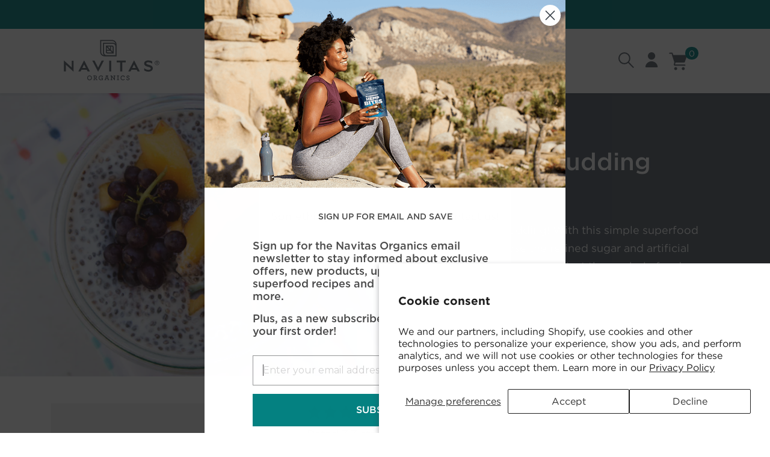

--- FILE ---
content_type: text/html; charset=utf-8
request_url: https://navitasorganics.com/blogs/recipes/basic-chia-pudding
body_size: 46428
content:
<!-- /layout/theme.liquid -->
<!doctype html>
<html class="no-js" lang="en">
<head><!-- Google Tag Manager -->
<script>(function(w,d,s,l,i){w[l]=w[l]||[];w[l].push({'gtm.start':
new Date().getTime(),event:'gtm.js'});var f=d.getElementsByTagName(s)[0],
j=d.createElement(s),dl=l!='dataLayer'?'&l='+l:'';j.async=true;j.src=
'https://www.googletagmanager.com/gtm.js?id='+i+dl;f.parentNode.insertBefore(j,f);
})(window,document,'script','dataLayer','GTM-5J6RBNZ');</script>
<!-- End Google Tag Manager -->
  <!-- Global site tag (gtag.js) - Google Analytics -->
<script async src="https://www.googletagmanager.com/gtag/js?id=UA-93665151-1"></script>
<script>
  window.dataLayer = window.dataLayer || [];
  function gtag(){dataLayer.push(arguments);}
  gtag('js', new Date());

  gtag('config', 'UA-93665151-1');
</script>

  <meta charset="utf-8">
  <meta http-equiv="X-UA-Compatible" content="IE=edge,chrome=1">
  
    <link rel="shortcut icon" href="//navitasorganics.com/cdn/shop/t/91/assets/favicon.png?v=130855650761430856831717177560" type="image/png" />
    <link rel="shortcut icon" href="//navitasorganics.com/cdn/shop/t/91/assets/favicon.svg?v=17183825477263187371717177560" type="image/svg" />
    <link rel="apple-touch-icon" href="//navitasorganics.com/cdn/shop/t/91/assets/favicon.png?v=130855650761430856831717177560" type="image/png" />
  
  <title>
    Basic Chia Pudding Recipe | Navitas Organics
    
    
    
  </title>

  
    <meta name="description" content="Everyone loves pudding! Lose the full fat‚ sugar‚ and artificial ingredients of this favorite treat by choosing chia pudding.">
  
  
  <meta name="viewport" content="width=device-width, initial-scale=1">
  <link rel="apple-touch-icon" href="//navitasorganics.com/cdn/shop/t/91/assets/icon.png?v=54234">
  
    <!-- snippets/meta-robot -->
  
  

  

  <!-- Helpers ================================================== -->
  <!-- /snippets/social-meta-tags.liquid -->


  <meta property="og:type" content="article">
  <meta property="og:title" content="Basic Chia Pudding Recipe">
  
    <!-- <meta property="og:image" content="http://navitasorganics.com/cdn/shop/articles/20220915155642-navitas_recipe_basic_chia_pudding_web3_c1d9cc65-6190-4474-afa6-3def1a907583.jpg?crop=center&height=1024&v=1663257438&width=1024"> -->
    <meta property="og:image:url" content="http://navitasorganics.com/cdn/shop/articles/20220915155642-navitas_recipe_basic_chia_pudding_web3_c1d9cc65-6190-4474-afa6-3def1a907583.jpg?crop=center&height=1024&v=1663257438&width=1024">
    <meta property="og:image:secure_url" content="https://navitasorganics.com/cdn/shop/articles/20220915155642-navitas_recipe_basic_chia_pudding_web3_c1d9cc65-6190-4474-afa6-3def1a907583.jpg?crop=center&height=1024&v=1663257438&width=1024">
  
  <meta property="og:description" content="
Everyone loves pudding! With this simple superfood version you can lose the refined sugar and artificial ingredients by swapping in just three whole food ingredients for an equally delicious and decadent experience.






INGREDIENTS 

1 cup Navitas Organics Chia Seeds
1½ cup plant-based milk of choice
1 Tbsp. maple syrup (or desired sweetener to taste)





DIRECTIONS

Stir in chia seeds with milk of choice in a container with a lid. Add sweetener.
Cover and shake until well combined.
Let sit for at least 4 hours or overnight.
Garnish with your favorite topping.
Makes 3-4 servings
 
Submitted by Team Navitas







">



<meta property="og:url" content="https://navitasorganics.com/blogs/recipes/basic-chia-pudding">
<meta property="og:site_name" content="Navitas Organics">



  <meta name="twitter:site" content="@NavitasOrganics">



  <meta name="twitter:card" content="summary_large_image">



  <meta name="twitter:title" content="Basic Chia Pudding Recipe">
  <meta name="twitter:description" content="
Everyone loves pudding! With this simple superfood version you can lose the refined sugar and artificial ingredients by swapping in just three whole food ingredients for an equally delicious and deca">
  
    <meta property="twitter:image" content="https://navitasorganics.com/cdn/shop/articles/20220915155642-navitas_recipe_basic_chia_pudding_web3_c1d9cc65-6190-4474-afa6-3def1a907583.jpg?crop=center&height=1024&v=1663257438&width=1024">
  


  <link rel="canonical" href="https://navitasorganics.com/blogs/recipes/basic-chia-pudding">
  <meta name="viewport" content="width=device-width,initial-scale=1,shrink-to-fit=no">
  <meta name="theme-color" content="">
  <meta name="theme-color" content="#fafafa">

  <!-- fonts -->
  <link rel="stylesheet" type="text/css" href="https://cloud.typography.com/7430580/6259432/css/fonts.css" />
  <link href="//navitasorganics.com/cdn/shop/t/91/assets/typography.css?v=86925068918889581061717177560" rel="stylesheet" type="text/css" media="all" />

  <!-- CSS ================================================== -->
  <link href="//navitasorganics.com/cdn/shop/t/91/assets/reset.css?v=102622278116019560521717177563" rel="stylesheet" type="text/css" media="all" />
  <link href="//navitasorganics.com/cdn/shop/t/91/assets/go-cart.css?v=52453798499557103001717177561" rel="stylesheet" type="text/css" media="all" />
  <link href="//navitasorganics.com/cdn/shop/t/91/assets/lity.css?v=28705549254472321951717177562" rel="stylesheet" type="text/css" media="all" />
  <link href="//navitasorganics.com/cdn/shop/t/91/assets/slick.css?v=18725598647237129801717177560" rel="stylesheet" type="text/css" media="all" />
   <!-- <link rel="stylesheet" href="https://cdn.plyr.io/3.6.12/plyr.css" /> -->
  <link href="//navitasorganics.com/cdn/shop/t/91/assets/bootstrap-grid.scss.css?v=53094396345246263031717177580" rel="stylesheet" type="text/css" media="all" />
  <link href="//navitasorganics.com/cdn/shop/t/91/assets/theme.scss.css?v=75408152305046087871727422268" rel="stylesheet" type="text/css" media="all" />




<link href="//navitasorganics.com/cdn/shop/t/91/assets/theme-secondary.scss.css?v=32309684136375472081727422268" rel="stylesheet" type="text/css" media="all" />

  <!-- JS ================================================== -->
  <script src="https://code.jquery.com/jquery-3.5.1.min.js" type="text/javascript"></script>
   
   <!-- SCROLLMAGIC 
    <script src="https://cdnjs.cloudflare.com/ajax/libs/gsap/3.4.2/gsap.min.js" type="text/javascript"></script>
    <script src="https://cdnjs.cloudflare.com/ajax/libs/ScrollMagic/2.0.7/ScrollMagic.min.js" type="text/javascript"></script>
    <script src="https://cdnjs.cloudflare.com/ajax/libs/ScrollMagic/2.0.7/plugins/animation.gsap.min.js" type="text/javascript"></script>
    <script src="https://cdnjs.cloudflare.com/ajax/libs/ScrollMagic/2.0.7/plugins/jquery.ScrollMagic.min.js" type="text/javascript"></script>
    <script src="https://cdnjs.cloudflare.com/ajax/libs/ScrollMagic/2.0.7/plugins/debug.addIndicators.min.js" type="text/javascript"></script>
	-->
   
  
  <script src="//navitasorganics.com/cdn/shop/t/91/assets/currency.js?v=137714997073627649421717177562" type="text/javascript"></script>
  <script src="//navitasorganics.com/cdn/shop/t/91/assets/window.fetch.js?v=104052379824480497041717177562" type="text/javascript"></script>
  <script src="//navitasorganics.com/cdn/shop/t/91/assets/form-serialize.js?v=147755124436391691591717177560" type="text/javascript"></script>
  <script src="//navitasorganics.com/cdn/shop/t/91/assets/gocart.js?v=122840651667698005531717177561" type="text/javascript"></script>

  
	<script src="//navitasorganics.com/cdn/shop/t/91/assets/cr_upgrade_to_subscription_widget.js?v=87804845427304509161717177561" type="text/javascript"></script>
  
  <script type='text/javascript' src='https://navitasorganics.com/apps/wlm/js/wlm-1.1.js'></script>


 
 









<style type="text/css">.wlm-message-pnf{text-align:center;}#wlm-pwd-form {padding: 30px 0;text-align: center}#wlm-wrapper,.wlm-form-holder {display: inline-block}#wlm-pwd-error {display: none;color: #fb8077;text-align: left}#wlm-pwd-error.wlm-error {border: 1px solid #fb8077}#wlm-pwd-form-button {display: inline-block!important;height: auto!important;padding: 8px 15px!important;background: #777;border-radius: 3px!important;color: #fff!important;text-decoration: none!important;vertical-align: top}.wlm-instantclick-fix,.wlm-item-selector {position: absolute;z-index: -999;display: none;height: 0;width: 0;font-size: 0;line-height: 0}</style>






















        
      <script type='text/javascript'>
      
        wlm.navigateByLocation();
      
      wlm.jq(document).ready(function(){
        wlm.removeLinks();
      });
    </script>
    
    
  <script>window.performance && window.performance.mark && window.performance.mark('shopify.content_for_header.start');</script><meta name="google-site-verification" content="35xiX8zbwL5iBUtYL9MsGQi09-97xfWkPdCcH_DeoXs">
<meta id="shopify-digital-wallet" name="shopify-digital-wallet" content="/1206059079/digital_wallets/dialog">
<meta name="shopify-checkout-api-token" content="dae15ec20842508dc1492f6c8e8c92cb">
<link rel="alternate" type="application/atom+xml" title="Feed" href="/blogs/recipes.atom" />
<script async="async" src="/checkouts/internal/preloads.js?locale=en-US"></script>
<link rel="preconnect" href="https://shop.app" crossorigin="anonymous">
<script async="async" src="https://shop.app/checkouts/internal/preloads.js?locale=en-US&shop_id=1206059079" crossorigin="anonymous"></script>
<script id="apple-pay-shop-capabilities" type="application/json">{"shopId":1206059079,"countryCode":"US","currencyCode":"USD","merchantCapabilities":["supports3DS"],"merchantId":"gid:\/\/shopify\/Shop\/1206059079","merchantName":"Navitas Organics","requiredBillingContactFields":["postalAddress","email","phone"],"requiredShippingContactFields":["postalAddress","email","phone"],"shippingType":"shipping","supportedNetworks":["visa","masterCard","amex","discover","elo","jcb"],"total":{"type":"pending","label":"Navitas Organics","amount":"1.00"},"shopifyPaymentsEnabled":true,"supportsSubscriptions":true}</script>
<script id="shopify-features" type="application/json">{"accessToken":"dae15ec20842508dc1492f6c8e8c92cb","betas":["rich-media-storefront-analytics"],"domain":"navitasorganics.com","predictiveSearch":true,"shopId":1206059079,"locale":"en"}</script>
<script>var Shopify = Shopify || {};
Shopify.shop = "navitas-organics.myshopify.com";
Shopify.locale = "en";
Shopify.currency = {"active":"USD","rate":"1.0"};
Shopify.country = "US";
Shopify.theme = {"name":"navitas-retainer\/main","id":125784686663,"schema_name":null,"schema_version":null,"theme_store_id":null,"role":"main"};
Shopify.theme.handle = "null";
Shopify.theme.style = {"id":null,"handle":null};
Shopify.cdnHost = "navitasorganics.com/cdn";
Shopify.routes = Shopify.routes || {};
Shopify.routes.root = "/";</script>
<script type="module">!function(o){(o.Shopify=o.Shopify||{}).modules=!0}(window);</script>
<script>!function(o){function n(){var o=[];function n(){o.push(Array.prototype.slice.apply(arguments))}return n.q=o,n}var t=o.Shopify=o.Shopify||{};t.loadFeatures=n(),t.autoloadFeatures=n()}(window);</script>
<script>
  window.ShopifyPay = window.ShopifyPay || {};
  window.ShopifyPay.apiHost = "shop.app\/pay";
  window.ShopifyPay.redirectState = null;
</script>
<script id="shop-js-analytics" type="application/json">{"pageType":"article"}</script>
<script defer="defer" async type="module" src="//navitasorganics.com/cdn/shopifycloud/shop-js/modules/v2/client.init-shop-cart-sync_BApSsMSl.en.esm.js"></script>
<script defer="defer" async type="module" src="//navitasorganics.com/cdn/shopifycloud/shop-js/modules/v2/chunk.common_CBoos6YZ.esm.js"></script>
<script type="module">
  await import("//navitasorganics.com/cdn/shopifycloud/shop-js/modules/v2/client.init-shop-cart-sync_BApSsMSl.en.esm.js");
await import("//navitasorganics.com/cdn/shopifycloud/shop-js/modules/v2/chunk.common_CBoos6YZ.esm.js");

  window.Shopify.SignInWithShop?.initShopCartSync?.({"fedCMEnabled":true,"windoidEnabled":true});

</script>
<script>
  window.Shopify = window.Shopify || {};
  if (!window.Shopify.featureAssets) window.Shopify.featureAssets = {};
  window.Shopify.featureAssets['shop-js'] = {"shop-cart-sync":["modules/v2/client.shop-cart-sync_DJczDl9f.en.esm.js","modules/v2/chunk.common_CBoos6YZ.esm.js"],"init-fed-cm":["modules/v2/client.init-fed-cm_BzwGC0Wi.en.esm.js","modules/v2/chunk.common_CBoos6YZ.esm.js"],"init-windoid":["modules/v2/client.init-windoid_BS26ThXS.en.esm.js","modules/v2/chunk.common_CBoos6YZ.esm.js"],"shop-cash-offers":["modules/v2/client.shop-cash-offers_DthCPNIO.en.esm.js","modules/v2/chunk.common_CBoos6YZ.esm.js","modules/v2/chunk.modal_Bu1hFZFC.esm.js"],"shop-button":["modules/v2/client.shop-button_D_JX508o.en.esm.js","modules/v2/chunk.common_CBoos6YZ.esm.js"],"init-shop-email-lookup-coordinator":["modules/v2/client.init-shop-email-lookup-coordinator_DFwWcvrS.en.esm.js","modules/v2/chunk.common_CBoos6YZ.esm.js"],"shop-toast-manager":["modules/v2/client.shop-toast-manager_tEhgP2F9.en.esm.js","modules/v2/chunk.common_CBoos6YZ.esm.js"],"shop-login-button":["modules/v2/client.shop-login-button_DwLgFT0K.en.esm.js","modules/v2/chunk.common_CBoos6YZ.esm.js","modules/v2/chunk.modal_Bu1hFZFC.esm.js"],"avatar":["modules/v2/client.avatar_BTnouDA3.en.esm.js"],"init-shop-cart-sync":["modules/v2/client.init-shop-cart-sync_BApSsMSl.en.esm.js","modules/v2/chunk.common_CBoos6YZ.esm.js"],"pay-button":["modules/v2/client.pay-button_BuNmcIr_.en.esm.js","modules/v2/chunk.common_CBoos6YZ.esm.js"],"init-shop-for-new-customer-accounts":["modules/v2/client.init-shop-for-new-customer-accounts_DrjXSI53.en.esm.js","modules/v2/client.shop-login-button_DwLgFT0K.en.esm.js","modules/v2/chunk.common_CBoos6YZ.esm.js","modules/v2/chunk.modal_Bu1hFZFC.esm.js"],"init-customer-accounts-sign-up":["modules/v2/client.init-customer-accounts-sign-up_TlVCiykN.en.esm.js","modules/v2/client.shop-login-button_DwLgFT0K.en.esm.js","modules/v2/chunk.common_CBoos6YZ.esm.js","modules/v2/chunk.modal_Bu1hFZFC.esm.js"],"shop-follow-button":["modules/v2/client.shop-follow-button_C5D3XtBb.en.esm.js","modules/v2/chunk.common_CBoos6YZ.esm.js","modules/v2/chunk.modal_Bu1hFZFC.esm.js"],"checkout-modal":["modules/v2/client.checkout-modal_8TC_1FUY.en.esm.js","modules/v2/chunk.common_CBoos6YZ.esm.js","modules/v2/chunk.modal_Bu1hFZFC.esm.js"],"init-customer-accounts":["modules/v2/client.init-customer-accounts_C0Oh2ljF.en.esm.js","modules/v2/client.shop-login-button_DwLgFT0K.en.esm.js","modules/v2/chunk.common_CBoos6YZ.esm.js","modules/v2/chunk.modal_Bu1hFZFC.esm.js"],"lead-capture":["modules/v2/client.lead-capture_Cq0gfm7I.en.esm.js","modules/v2/chunk.common_CBoos6YZ.esm.js","modules/v2/chunk.modal_Bu1hFZFC.esm.js"],"shop-login":["modules/v2/client.shop-login_BmtnoEUo.en.esm.js","modules/v2/chunk.common_CBoos6YZ.esm.js","modules/v2/chunk.modal_Bu1hFZFC.esm.js"],"payment-terms":["modules/v2/client.payment-terms_BHOWV7U_.en.esm.js","modules/v2/chunk.common_CBoos6YZ.esm.js","modules/v2/chunk.modal_Bu1hFZFC.esm.js"]};
</script>
<script>(function() {
  var isLoaded = false;
  function asyncLoad() {
    if (isLoaded) return;
    isLoaded = true;
    var urls = ["https:\/\/static.klaviyo.com\/onsite\/js\/klaviyo.js?company_id=Ps2w3K\u0026shop=navitas-organics.myshopify.com","https:\/\/static.klaviyo.com\/onsite\/js\/klaviyo.js?company_id=LzHQG9\u0026shop=navitas-organics.myshopify.com","https:\/\/static.rechargecdn.com\/assets\/js\/widget.min.js?shop=navitas-organics.myshopify.com","https:\/\/assets.dailykarma.io\/prod\/init-v3.js?v2\u0026shop=navitas-organics.myshopify.com","https:\/\/d38xvr37kwwhcm.cloudfront.net\/js\/grin-sdk.js?shop=navitas-organics.myshopify.com","https:\/\/cdnbevi.spicegems.com\/js\/serve\/navitas-organics.myshopify.com\/v1\/index_f797db1a90a152468236f57f4a6cae86388c20d3.js?v=live312\u0026shop=navitas-organics.myshopify.com","https:\/\/cdn.rebuyengine.com\/onsite\/js\/rebuy.js?shop=navitas-organics.myshopify.com","https:\/\/searchanise-ef84.kxcdn.com\/widgets\/shopify\/init.js?a=5T3p1Q5Z4M\u0026shop=navitas-organics.myshopify.com"];
    for (var i = 0; i < urls.length; i++) {
      var s = document.createElement('script');
      s.type = 'text/javascript';
      s.async = true;
      s.src = urls[i];
      var x = document.getElementsByTagName('script')[0];
      x.parentNode.insertBefore(s, x);
    }
  };
  if(window.attachEvent) {
    window.attachEvent('onload', asyncLoad);
  } else {
    window.addEventListener('load', asyncLoad, false);
  }
})();</script>
<script id="__st">var __st={"a":1206059079,"offset":-28800,"reqid":"883b898f-b524-4165-93f5-fe85bcf2e9f3-1768910130","pageurl":"navitasorganics.com\/blogs\/recipes\/basic-chia-pudding","s":"articles-28548726855","u":"d2a9dea6bdf2","p":"article","rtyp":"article","rid":28548726855};</script>
<script>window.ShopifyPaypalV4VisibilityTracking = true;</script>
<script id="captcha-bootstrap">!function(){'use strict';const t='contact',e='account',n='new_comment',o=[[t,t],['blogs',n],['comments',n],[t,'customer']],c=[[e,'customer_login'],[e,'guest_login'],[e,'recover_customer_password'],[e,'create_customer']],r=t=>t.map((([t,e])=>`form[action*='/${t}']:not([data-nocaptcha='true']) input[name='form_type'][value='${e}']`)).join(','),a=t=>()=>t?[...document.querySelectorAll(t)].map((t=>t.form)):[];function s(){const t=[...o],e=r(t);return a(e)}const i='password',u='form_key',d=['recaptcha-v3-token','g-recaptcha-response','h-captcha-response',i],f=()=>{try{return window.sessionStorage}catch{return}},m='__shopify_v',_=t=>t.elements[u];function p(t,e,n=!1){try{const o=window.sessionStorage,c=JSON.parse(o.getItem(e)),{data:r}=function(t){const{data:e,action:n}=t;return t[m]||n?{data:e,action:n}:{data:t,action:n}}(c);for(const[e,n]of Object.entries(r))t.elements[e]&&(t.elements[e].value=n);n&&o.removeItem(e)}catch(o){console.error('form repopulation failed',{error:o})}}const l='form_type',E='cptcha';function T(t){t.dataset[E]=!0}const w=window,h=w.document,L='Shopify',v='ce_forms',y='captcha';let A=!1;((t,e)=>{const n=(g='f06e6c50-85a8-45c8-87d0-21a2b65856fe',I='https://cdn.shopify.com/shopifycloud/storefront-forms-hcaptcha/ce_storefront_forms_captcha_hcaptcha.v1.5.2.iife.js',D={infoText:'Protected by hCaptcha',privacyText:'Privacy',termsText:'Terms'},(t,e,n)=>{const o=w[L][v],c=o.bindForm;if(c)return c(t,g,e,D).then(n);var r;o.q.push([[t,g,e,D],n]),r=I,A||(h.body.append(Object.assign(h.createElement('script'),{id:'captcha-provider',async:!0,src:r})),A=!0)});var g,I,D;w[L]=w[L]||{},w[L][v]=w[L][v]||{},w[L][v].q=[],w[L][y]=w[L][y]||{},w[L][y].protect=function(t,e){n(t,void 0,e),T(t)},Object.freeze(w[L][y]),function(t,e,n,w,h,L){const[v,y,A,g]=function(t,e,n){const i=e?o:[],u=t?c:[],d=[...i,...u],f=r(d),m=r(i),_=r(d.filter((([t,e])=>n.includes(e))));return[a(f),a(m),a(_),s()]}(w,h,L),I=t=>{const e=t.target;return e instanceof HTMLFormElement?e:e&&e.form},D=t=>v().includes(t);t.addEventListener('submit',(t=>{const e=I(t);if(!e)return;const n=D(e)&&!e.dataset.hcaptchaBound&&!e.dataset.recaptchaBound,o=_(e),c=g().includes(e)&&(!o||!o.value);(n||c)&&t.preventDefault(),c&&!n&&(function(t){try{if(!f())return;!function(t){const e=f();if(!e)return;const n=_(t);if(!n)return;const o=n.value;o&&e.removeItem(o)}(t);const e=Array.from(Array(32),(()=>Math.random().toString(36)[2])).join('');!function(t,e){_(t)||t.append(Object.assign(document.createElement('input'),{type:'hidden',name:u})),t.elements[u].value=e}(t,e),function(t,e){const n=f();if(!n)return;const o=[...t.querySelectorAll(`input[type='${i}']`)].map((({name:t})=>t)),c=[...d,...o],r={};for(const[a,s]of new FormData(t).entries())c.includes(a)||(r[a]=s);n.setItem(e,JSON.stringify({[m]:1,action:t.action,data:r}))}(t,e)}catch(e){console.error('failed to persist form',e)}}(e),e.submit())}));const S=(t,e)=>{t&&!t.dataset[E]&&(n(t,e.some((e=>e===t))),T(t))};for(const o of['focusin','change'])t.addEventListener(o,(t=>{const e=I(t);D(e)&&S(e,y())}));const B=e.get('form_key'),M=e.get(l),P=B&&M;t.addEventListener('DOMContentLoaded',(()=>{const t=y();if(P)for(const e of t)e.elements[l].value===M&&p(e,B);[...new Set([...A(),...v().filter((t=>'true'===t.dataset.shopifyCaptcha))])].forEach((e=>S(e,t)))}))}(h,new URLSearchParams(w.location.search),n,t,e,['guest_login'])})(!0,!0)}();</script>
<script integrity="sha256-4kQ18oKyAcykRKYeNunJcIwy7WH5gtpwJnB7kiuLZ1E=" data-source-attribution="shopify.loadfeatures" defer="defer" src="//navitasorganics.com/cdn/shopifycloud/storefront/assets/storefront/load_feature-a0a9edcb.js" crossorigin="anonymous"></script>
<script crossorigin="anonymous" defer="defer" src="//navitasorganics.com/cdn/shopifycloud/storefront/assets/shopify_pay/storefront-65b4c6d7.js?v=20250812"></script>
<script data-source-attribution="shopify.dynamic_checkout.dynamic.init">var Shopify=Shopify||{};Shopify.PaymentButton=Shopify.PaymentButton||{isStorefrontPortableWallets:!0,init:function(){window.Shopify.PaymentButton.init=function(){};var t=document.createElement("script");t.src="https://navitasorganics.com/cdn/shopifycloud/portable-wallets/latest/portable-wallets.en.js",t.type="module",document.head.appendChild(t)}};
</script>
<script data-source-attribution="shopify.dynamic_checkout.buyer_consent">
  function portableWalletsHideBuyerConsent(e){var t=document.getElementById("shopify-buyer-consent"),n=document.getElementById("shopify-subscription-policy-button");t&&n&&(t.classList.add("hidden"),t.setAttribute("aria-hidden","true"),n.removeEventListener("click",e))}function portableWalletsShowBuyerConsent(e){var t=document.getElementById("shopify-buyer-consent"),n=document.getElementById("shopify-subscription-policy-button");t&&n&&(t.classList.remove("hidden"),t.removeAttribute("aria-hidden"),n.addEventListener("click",e))}window.Shopify?.PaymentButton&&(window.Shopify.PaymentButton.hideBuyerConsent=portableWalletsHideBuyerConsent,window.Shopify.PaymentButton.showBuyerConsent=portableWalletsShowBuyerConsent);
</script>
<script data-source-attribution="shopify.dynamic_checkout.cart.bootstrap">document.addEventListener("DOMContentLoaded",(function(){function t(){return document.querySelector("shopify-accelerated-checkout-cart, shopify-accelerated-checkout")}if(t())Shopify.PaymentButton.init();else{new MutationObserver((function(e,n){t()&&(Shopify.PaymentButton.init(),n.disconnect())})).observe(document.body,{childList:!0,subtree:!0})}}));
</script>
<script id='scb4127' type='text/javascript' async='' src='https://navitasorganics.com/cdn/shopifycloud/privacy-banner/storefront-banner.js'></script><link id="shopify-accelerated-checkout-styles" rel="stylesheet" media="screen" href="https://navitasorganics.com/cdn/shopifycloud/portable-wallets/latest/accelerated-checkout-backwards-compat.css" crossorigin="anonymous">
<style id="shopify-accelerated-checkout-cart">
        #shopify-buyer-consent {
  margin-top: 1em;
  display: inline-block;
  width: 100%;
}

#shopify-buyer-consent.hidden {
  display: none;
}

#shopify-subscription-policy-button {
  background: none;
  border: none;
  padding: 0;
  text-decoration: underline;
  font-size: inherit;
  cursor: pointer;
}

#shopify-subscription-policy-button::before {
  box-shadow: none;
}

      </style>
<script id="sections-script" data-sections="mobile-nav" defer="defer" src="//navitasorganics.com/cdn/shop/t/91/compiled_assets/scripts.js?v=54234"></script>
<script>window.performance && window.performance.mark && window.performance.mark('shopify.content_for_header.end');</script>
  
<!-- BEGIN app block: shopify://apps/klaviyo-email-marketing-sms/blocks/klaviyo-onsite-embed/2632fe16-c075-4321-a88b-50b567f42507 -->












  <script async src="https://static.klaviyo.com/onsite/js/Ps2w3K/klaviyo.js?company_id=Ps2w3K"></script>
  <script>!function(){if(!window.klaviyo){window._klOnsite=window._klOnsite||[];try{window.klaviyo=new Proxy({},{get:function(n,i){return"push"===i?function(){var n;(n=window._klOnsite).push.apply(n,arguments)}:function(){for(var n=arguments.length,o=new Array(n),w=0;w<n;w++)o[w]=arguments[w];var t="function"==typeof o[o.length-1]?o.pop():void 0,e=new Promise((function(n){window._klOnsite.push([i].concat(o,[function(i){t&&t(i),n(i)}]))}));return e}}})}catch(n){window.klaviyo=window.klaviyo||[],window.klaviyo.push=function(){var n;(n=window._klOnsite).push.apply(n,arguments)}}}}();</script>

  




  <script>
    window.klaviyoReviewsProductDesignMode = false
  </script>



  <!-- BEGIN app snippet: customer-hub-data --><script>
  if (!window.customerHub) {
    window.customerHub = {};
  }
  window.customerHub.storefrontRoutes = {
    login: "/account/login?return_url=%2F%23k-hub",
    register: "/account/register?return_url=%2F%23k-hub",
    logout: "/account/logout",
    profile: "/account",
    addresses: "/account/addresses",
  };
  
  window.customerHub.userId = null;
  
  window.customerHub.storeDomain = "navitas-organics.myshopify.com";

  

  
    window.customerHub.storeLocale = {
        currentLanguage: 'en',
        currentCountry: 'US',
        availableLanguages: [
          
            {
              iso_code: 'en',
              endonym_name: 'English'
            }
          
        ],
        availableCountries: [
          
            {
              iso_code: 'US',
              name: 'United States',
              currency_code: 'USD'
            }
          
        ]
    };
  
</script>
<!-- END app snippet -->





<!-- END app block --><!-- BEGIN app block: shopify://apps/easy-variant-images/blocks/embed_via/bfecabd5-49af-4d37-8214-f0f4649f4cb3 --><!-- BEGIN app snippet: mvi --><script> 
var spice_mainObject = {};
var spice_allImages = [];
var spice_commonImages;
var spice_varImages = [];
var spice_variantImages;
var spice_tempObject = {};
var spice_allTags = [];
var spice_allVariants = [];
var spice_allImagesNoVideo = [];
var spice_evi_productJSON = null;

var spice_showOrNo = (spice_allTags.indexOf("spiceEvi_showOrNo") > -1)
    ? true
    : false;
    

var assignedImages = spice_varImages.filter(function (item, pos) {
    return spice_varImages.indexOf(item) == pos
});

var [firstAssignedImage] = assignedImages;
var firstIndex = spice_allImages.indexOf(firstAssignedImage);
spice_commonImages = spice_allImages.filter(function (elem, index) {
    return index < firstIndex
});
spice_variantImages = spice_allImages.filter(function (elem, index) {
    return spice_commonImages.indexOf(elem) < 0
});
spice_variantImages.forEach(function (elem, index) {
    if (assignedImages.indexOf(elem) > -1) {
        spice_tempObject[elem] = []
    }
    if (Object.keys(spice_tempObject).length > 0) {
        var lastKey = Object.keys(spice_tempObject)[
            Object
                .keys(spice_tempObject)
                .length - 1
        ];
        spice_tempObject[lastKey].push(elem)
    }
});
Object
    .keys(spice_mainObject)
    .forEach(function (elem, index) {
        var thisVal = spice_mainObject[elem];
        var newVal = spice_tempObject[thisVal];
        spice_mainObject[elem] = newVal
    });

</script>
<!-- END app snippet -->


<script type="text/javascript">
  const sg_evi_insertScript = (src) => {
    let sg_evi_script = document.createElement("script");
    sg_evi_script.src = src;
    sg_evi_script.async = true;
    document.currentScript ? document.currentScript.insertAdjacentElement("afterend", sg_evi_script) : document.head.appendChild(sg_evi_script);
  };

  const sg_evi_isProductPage = "article" == "product";
  const sg_evi_metafieldExists = null;

  let sg_evi_scriptUrl = "https:\/\/cdnbevi.spicegems.com\/js\/serve\/navitas-organics.myshopify.com\/v1\/index_f797db1a90a152468236f57f4a6cae86388c20d3.js?v=live312\u0026shop=navitas-organics.myshopify.com";

  const sg_evi_themeRole = (typeof Shopify !== "undefined" && Shopify.theme && Shopify.theme.role) ? Shopify.theme.role : "main";
  if (sg_evi_themeRole !== "main") {
    sg_evi_scriptUrl = null;
  }

  if (sg_evi_metafieldExists && sg_evi_isProductPage) {
    sg_evi_insertScript(sg_evi_scriptUrl);
  } else if (!sg_evi_metafieldExists) {
    sg_evi_insertScript(sg_evi_scriptUrl);
  }
</script>


<!-- END app block --><link href="https://monorail-edge.shopifysvc.com" rel="dns-prefetch">
<script>(function(){if ("sendBeacon" in navigator && "performance" in window) {try {var session_token_from_headers = performance.getEntriesByType('navigation')[0].serverTiming.find(x => x.name == '_s').description;} catch {var session_token_from_headers = undefined;}var session_cookie_matches = document.cookie.match(/_shopify_s=([^;]*)/);var session_token_from_cookie = session_cookie_matches && session_cookie_matches.length === 2 ? session_cookie_matches[1] : "";var session_token = session_token_from_headers || session_token_from_cookie || "";function handle_abandonment_event(e) {var entries = performance.getEntries().filter(function(entry) {return /monorail-edge.shopifysvc.com/.test(entry.name);});if (!window.abandonment_tracked && entries.length === 0) {window.abandonment_tracked = true;var currentMs = Date.now();var navigation_start = performance.timing.navigationStart;var payload = {shop_id: 1206059079,url: window.location.href,navigation_start,duration: currentMs - navigation_start,session_token,page_type: "article"};window.navigator.sendBeacon("https://monorail-edge.shopifysvc.com/v1/produce", JSON.stringify({schema_id: "online_store_buyer_site_abandonment/1.1",payload: payload,metadata: {event_created_at_ms: currentMs,event_sent_at_ms: currentMs}}));}}window.addEventListener('pagehide', handle_abandonment_event);}}());</script>
<script id="web-pixels-manager-setup">(function e(e,d,r,n,o){if(void 0===o&&(o={}),!Boolean(null===(a=null===(i=window.Shopify)||void 0===i?void 0:i.analytics)||void 0===a?void 0:a.replayQueue)){var i,a;window.Shopify=window.Shopify||{};var t=window.Shopify;t.analytics=t.analytics||{};var s=t.analytics;s.replayQueue=[],s.publish=function(e,d,r){return s.replayQueue.push([e,d,r]),!0};try{self.performance.mark("wpm:start")}catch(e){}var l=function(){var e={modern:/Edge?\/(1{2}[4-9]|1[2-9]\d|[2-9]\d{2}|\d{4,})\.\d+(\.\d+|)|Firefox\/(1{2}[4-9]|1[2-9]\d|[2-9]\d{2}|\d{4,})\.\d+(\.\d+|)|Chrom(ium|e)\/(9{2}|\d{3,})\.\d+(\.\d+|)|(Maci|X1{2}).+ Version\/(15\.\d+|(1[6-9]|[2-9]\d|\d{3,})\.\d+)([,.]\d+|)( \(\w+\)|)( Mobile\/\w+|) Safari\/|Chrome.+OPR\/(9{2}|\d{3,})\.\d+\.\d+|(CPU[ +]OS|iPhone[ +]OS|CPU[ +]iPhone|CPU IPhone OS|CPU iPad OS)[ +]+(15[._]\d+|(1[6-9]|[2-9]\d|\d{3,})[._]\d+)([._]\d+|)|Android:?[ /-](13[3-9]|1[4-9]\d|[2-9]\d{2}|\d{4,})(\.\d+|)(\.\d+|)|Android.+Firefox\/(13[5-9]|1[4-9]\d|[2-9]\d{2}|\d{4,})\.\d+(\.\d+|)|Android.+Chrom(ium|e)\/(13[3-9]|1[4-9]\d|[2-9]\d{2}|\d{4,})\.\d+(\.\d+|)|SamsungBrowser\/([2-9]\d|\d{3,})\.\d+/,legacy:/Edge?\/(1[6-9]|[2-9]\d|\d{3,})\.\d+(\.\d+|)|Firefox\/(5[4-9]|[6-9]\d|\d{3,})\.\d+(\.\d+|)|Chrom(ium|e)\/(5[1-9]|[6-9]\d|\d{3,})\.\d+(\.\d+|)([\d.]+$|.*Safari\/(?![\d.]+ Edge\/[\d.]+$))|(Maci|X1{2}).+ Version\/(10\.\d+|(1[1-9]|[2-9]\d|\d{3,})\.\d+)([,.]\d+|)( \(\w+\)|)( Mobile\/\w+|) Safari\/|Chrome.+OPR\/(3[89]|[4-9]\d|\d{3,})\.\d+\.\d+|(CPU[ +]OS|iPhone[ +]OS|CPU[ +]iPhone|CPU IPhone OS|CPU iPad OS)[ +]+(10[._]\d+|(1[1-9]|[2-9]\d|\d{3,})[._]\d+)([._]\d+|)|Android:?[ /-](13[3-9]|1[4-9]\d|[2-9]\d{2}|\d{4,})(\.\d+|)(\.\d+|)|Mobile Safari.+OPR\/([89]\d|\d{3,})\.\d+\.\d+|Android.+Firefox\/(13[5-9]|1[4-9]\d|[2-9]\d{2}|\d{4,})\.\d+(\.\d+|)|Android.+Chrom(ium|e)\/(13[3-9]|1[4-9]\d|[2-9]\d{2}|\d{4,})\.\d+(\.\d+|)|Android.+(UC? ?Browser|UCWEB|U3)[ /]?(15\.([5-9]|\d{2,})|(1[6-9]|[2-9]\d|\d{3,})\.\d+)\.\d+|SamsungBrowser\/(5\.\d+|([6-9]|\d{2,})\.\d+)|Android.+MQ{2}Browser\/(14(\.(9|\d{2,})|)|(1[5-9]|[2-9]\d|\d{3,})(\.\d+|))(\.\d+|)|K[Aa][Ii]OS\/(3\.\d+|([4-9]|\d{2,})\.\d+)(\.\d+|)/},d=e.modern,r=e.legacy,n=navigator.userAgent;return n.match(d)?"modern":n.match(r)?"legacy":"unknown"}(),u="modern"===l?"modern":"legacy",c=(null!=n?n:{modern:"",legacy:""})[u],f=function(e){return[e.baseUrl,"/wpm","/b",e.hashVersion,"modern"===e.buildTarget?"m":"l",".js"].join("")}({baseUrl:d,hashVersion:r,buildTarget:u}),m=function(e){var d=e.version,r=e.bundleTarget,n=e.surface,o=e.pageUrl,i=e.monorailEndpoint;return{emit:function(e){var a=e.status,t=e.errorMsg,s=(new Date).getTime(),l=JSON.stringify({metadata:{event_sent_at_ms:s},events:[{schema_id:"web_pixels_manager_load/3.1",payload:{version:d,bundle_target:r,page_url:o,status:a,surface:n,error_msg:t},metadata:{event_created_at_ms:s}}]});if(!i)return console&&console.warn&&console.warn("[Web Pixels Manager] No Monorail endpoint provided, skipping logging."),!1;try{return self.navigator.sendBeacon.bind(self.navigator)(i,l)}catch(e){}var u=new XMLHttpRequest;try{return u.open("POST",i,!0),u.setRequestHeader("Content-Type","text/plain"),u.send(l),!0}catch(e){return console&&console.warn&&console.warn("[Web Pixels Manager] Got an unhandled error while logging to Monorail."),!1}}}}({version:r,bundleTarget:l,surface:e.surface,pageUrl:self.location.href,monorailEndpoint:e.monorailEndpoint});try{o.browserTarget=l,function(e){var d=e.src,r=e.async,n=void 0===r||r,o=e.onload,i=e.onerror,a=e.sri,t=e.scriptDataAttributes,s=void 0===t?{}:t,l=document.createElement("script"),u=document.querySelector("head"),c=document.querySelector("body");if(l.async=n,l.src=d,a&&(l.integrity=a,l.crossOrigin="anonymous"),s)for(var f in s)if(Object.prototype.hasOwnProperty.call(s,f))try{l.dataset[f]=s[f]}catch(e){}if(o&&l.addEventListener("load",o),i&&l.addEventListener("error",i),u)u.appendChild(l);else{if(!c)throw new Error("Did not find a head or body element to append the script");c.appendChild(l)}}({src:f,async:!0,onload:function(){if(!function(){var e,d;return Boolean(null===(d=null===(e=window.Shopify)||void 0===e?void 0:e.analytics)||void 0===d?void 0:d.initialized)}()){var d=window.webPixelsManager.init(e)||void 0;if(d){var r=window.Shopify.analytics;r.replayQueue.forEach((function(e){var r=e[0],n=e[1],o=e[2];d.publishCustomEvent(r,n,o)})),r.replayQueue=[],r.publish=d.publishCustomEvent,r.visitor=d.visitor,r.initialized=!0}}},onerror:function(){return m.emit({status:"failed",errorMsg:"".concat(f," has failed to load")})},sri:function(e){var d=/^sha384-[A-Za-z0-9+/=]+$/;return"string"==typeof e&&d.test(e)}(c)?c:"",scriptDataAttributes:o}),m.emit({status:"loading"})}catch(e){m.emit({status:"failed",errorMsg:(null==e?void 0:e.message)||"Unknown error"})}}})({shopId: 1206059079,storefrontBaseUrl: "https://navitasorganics.com",extensionsBaseUrl: "https://extensions.shopifycdn.com/cdn/shopifycloud/web-pixels-manager",monorailEndpoint: "https://monorail-edge.shopifysvc.com/unstable/produce_batch",surface: "storefront-renderer",enabledBetaFlags: ["2dca8a86"],webPixelsConfigList: [{"id":"1305083975","configuration":"{\"accountID\":\"Ps2w3K\",\"webPixelConfig\":\"eyJlbmFibGVBZGRlZFRvQ2FydEV2ZW50cyI6IHRydWV9\"}","eventPayloadVersion":"v1","runtimeContext":"STRICT","scriptVersion":"524f6c1ee37bacdca7657a665bdca589","type":"APP","apiClientId":123074,"privacyPurposes":["ANALYTICS","MARKETING"],"dataSharingAdjustments":{"protectedCustomerApprovalScopes":["read_customer_address","read_customer_email","read_customer_name","read_customer_personal_data","read_customer_phone"]}},{"id":"744030279","configuration":"{\"accountID\":\"7d20f3a3-ee55-48d1-9d9b-91fc491a559e\"}","eventPayloadVersion":"v1","runtimeContext":"STRICT","scriptVersion":"b3e46826d490c05e5de05022297fd24a","type":"APP","apiClientId":2376822,"privacyPurposes":["ANALYTICS","MARKETING","SALE_OF_DATA"],"dataSharingAdjustments":{"protectedCustomerApprovalScopes":["read_customer_personal_data"]}},{"id":"489160775","configuration":"{\"pixelCode\":\"CV3JPG3C77U2F13137BG\"}","eventPayloadVersion":"v1","runtimeContext":"STRICT","scriptVersion":"22e92c2ad45662f435e4801458fb78cc","type":"APP","apiClientId":4383523,"privacyPurposes":["ANALYTICS","MARKETING","SALE_OF_DATA"],"dataSharingAdjustments":{"protectedCustomerApprovalScopes":["read_customer_address","read_customer_email","read_customer_name","read_customer_personal_data","read_customer_phone"]}},{"id":"384729159","configuration":"{\"accountID\":\"347\"}","eventPayloadVersion":"v1","runtimeContext":"STRICT","scriptVersion":"1c2654ab735a672c323e9cbc9fae0e47","type":"APP","apiClientId":2594385,"privacyPurposes":[],"dataSharingAdjustments":{"protectedCustomerApprovalScopes":["read_customer_address","read_customer_email","read_customer_name","read_customer_personal_data"]}},{"id":"236945479","configuration":"{\"config\":\"{\\\"pixel_id\\\":\\\"G-3DY4GKFW7Z\\\",\\\"target_country\\\":\\\"US\\\",\\\"gtag_events\\\":[{\\\"type\\\":\\\"search\\\",\\\"action_label\\\":\\\"G-3DY4GKFW7Z\\\"},{\\\"type\\\":\\\"begin_checkout\\\",\\\"action_label\\\":\\\"G-3DY4GKFW7Z\\\"},{\\\"type\\\":\\\"view_item\\\",\\\"action_label\\\":[\\\"G-3DY4GKFW7Z\\\",\\\"MC-THZ0J6RZN8\\\"]},{\\\"type\\\":\\\"purchase\\\",\\\"action_label\\\":[\\\"G-3DY4GKFW7Z\\\",\\\"MC-THZ0J6RZN8\\\"]},{\\\"type\\\":\\\"page_view\\\",\\\"action_label\\\":[\\\"G-3DY4GKFW7Z\\\",\\\"MC-THZ0J6RZN8\\\"]},{\\\"type\\\":\\\"add_payment_info\\\",\\\"action_label\\\":\\\"G-3DY4GKFW7Z\\\"},{\\\"type\\\":\\\"add_to_cart\\\",\\\"action_label\\\":\\\"G-3DY4GKFW7Z\\\"}],\\\"enable_monitoring_mode\\\":false}\"}","eventPayloadVersion":"v1","runtimeContext":"OPEN","scriptVersion":"b2a88bafab3e21179ed38636efcd8a93","type":"APP","apiClientId":1780363,"privacyPurposes":[],"dataSharingAdjustments":{"protectedCustomerApprovalScopes":["read_customer_address","read_customer_email","read_customer_name","read_customer_personal_data","read_customer_phone"]}},{"id":"98336839","configuration":"{\"pixel_id\":\"278390544671865\",\"pixel_type\":\"facebook_pixel\",\"metaapp_system_user_token\":\"-\"}","eventPayloadVersion":"v1","runtimeContext":"OPEN","scriptVersion":"ca16bc87fe92b6042fbaa3acc2fbdaa6","type":"APP","apiClientId":2329312,"privacyPurposes":["ANALYTICS","MARKETING","SALE_OF_DATA"],"dataSharingAdjustments":{"protectedCustomerApprovalScopes":["read_customer_address","read_customer_email","read_customer_name","read_customer_personal_data","read_customer_phone"]}},{"id":"70844487","configuration":"{\"apiKey\":\"5T3p1Q5Z4M\", \"host\":\"searchserverapi.com\"}","eventPayloadVersion":"v1","runtimeContext":"STRICT","scriptVersion":"5559ea45e47b67d15b30b79e7c6719da","type":"APP","apiClientId":578825,"privacyPurposes":["ANALYTICS"],"dataSharingAdjustments":{"protectedCustomerApprovalScopes":["read_customer_personal_data"]}},{"id":"44630087","configuration":"{\"tagID\":\"2613566431693\"}","eventPayloadVersion":"v1","runtimeContext":"STRICT","scriptVersion":"18031546ee651571ed29edbe71a3550b","type":"APP","apiClientId":3009811,"privacyPurposes":["ANALYTICS","MARKETING","SALE_OF_DATA"],"dataSharingAdjustments":{"protectedCustomerApprovalScopes":["read_customer_address","read_customer_email","read_customer_name","read_customer_personal_data","read_customer_phone"]}},{"id":"76611655","eventPayloadVersion":"1","runtimeContext":"LAX","scriptVersion":"1","type":"CUSTOM","privacyPurposes":["ANALYTICS","MARKETING","SALE_OF_DATA"],"name":"Google Tag"},{"id":"shopify-app-pixel","configuration":"{}","eventPayloadVersion":"v1","runtimeContext":"STRICT","scriptVersion":"0450","apiClientId":"shopify-pixel","type":"APP","privacyPurposes":["ANALYTICS","MARKETING"]},{"id":"shopify-custom-pixel","eventPayloadVersion":"v1","runtimeContext":"LAX","scriptVersion":"0450","apiClientId":"shopify-pixel","type":"CUSTOM","privacyPurposes":["ANALYTICS","MARKETING"]}],isMerchantRequest: false,initData: {"shop":{"name":"Navitas Organics","paymentSettings":{"currencyCode":"USD"},"myshopifyDomain":"navitas-organics.myshopify.com","countryCode":"US","storefrontUrl":"https:\/\/navitasorganics.com"},"customer":null,"cart":null,"checkout":null,"productVariants":[],"purchasingCompany":null},},"https://navitasorganics.com/cdn","fcfee988w5aeb613cpc8e4bc33m6693e112",{"modern":"","legacy":""},{"shopId":"1206059079","storefrontBaseUrl":"https:\/\/navitasorganics.com","extensionBaseUrl":"https:\/\/extensions.shopifycdn.com\/cdn\/shopifycloud\/web-pixels-manager","surface":"storefront-renderer","enabledBetaFlags":"[\"2dca8a86\"]","isMerchantRequest":"false","hashVersion":"fcfee988w5aeb613cpc8e4bc33m6693e112","publish":"custom","events":"[[\"page_viewed\",{}]]"});</script><script>
  window.ShopifyAnalytics = window.ShopifyAnalytics || {};
  window.ShopifyAnalytics.meta = window.ShopifyAnalytics.meta || {};
  window.ShopifyAnalytics.meta.currency = 'USD';
  var meta = {"page":{"pageType":"article","resourceType":"article","resourceId":28548726855,"requestId":"883b898f-b524-4165-93f5-fe85bcf2e9f3-1768910130"}};
  for (var attr in meta) {
    window.ShopifyAnalytics.meta[attr] = meta[attr];
  }
</script>
<script class="analytics">
  (function () {
    var customDocumentWrite = function(content) {
      var jquery = null;

      if (window.jQuery) {
        jquery = window.jQuery;
      } else if (window.Checkout && window.Checkout.$) {
        jquery = window.Checkout.$;
      }

      if (jquery) {
        jquery('body').append(content);
      }
    };

    var hasLoggedConversion = function(token) {
      if (token) {
        return document.cookie.indexOf('loggedConversion=' + token) !== -1;
      }
      return false;
    }

    var setCookieIfConversion = function(token) {
      if (token) {
        var twoMonthsFromNow = new Date(Date.now());
        twoMonthsFromNow.setMonth(twoMonthsFromNow.getMonth() + 2);

        document.cookie = 'loggedConversion=' + token + '; expires=' + twoMonthsFromNow;
      }
    }

    var trekkie = window.ShopifyAnalytics.lib = window.trekkie = window.trekkie || [];
    if (trekkie.integrations) {
      return;
    }
    trekkie.methods = [
      'identify',
      'page',
      'ready',
      'track',
      'trackForm',
      'trackLink'
    ];
    trekkie.factory = function(method) {
      return function() {
        var args = Array.prototype.slice.call(arguments);
        args.unshift(method);
        trekkie.push(args);
        return trekkie;
      };
    };
    for (var i = 0; i < trekkie.methods.length; i++) {
      var key = trekkie.methods[i];
      trekkie[key] = trekkie.factory(key);
    }
    trekkie.load = function(config) {
      trekkie.config = config || {};
      trekkie.config.initialDocumentCookie = document.cookie;
      var first = document.getElementsByTagName('script')[0];
      var script = document.createElement('script');
      script.type = 'text/javascript';
      script.onerror = function(e) {
        var scriptFallback = document.createElement('script');
        scriptFallback.type = 'text/javascript';
        scriptFallback.onerror = function(error) {
                var Monorail = {
      produce: function produce(monorailDomain, schemaId, payload) {
        var currentMs = new Date().getTime();
        var event = {
          schema_id: schemaId,
          payload: payload,
          metadata: {
            event_created_at_ms: currentMs,
            event_sent_at_ms: currentMs
          }
        };
        return Monorail.sendRequest("https://" + monorailDomain + "/v1/produce", JSON.stringify(event));
      },
      sendRequest: function sendRequest(endpointUrl, payload) {
        // Try the sendBeacon API
        if (window && window.navigator && typeof window.navigator.sendBeacon === 'function' && typeof window.Blob === 'function' && !Monorail.isIos12()) {
          var blobData = new window.Blob([payload], {
            type: 'text/plain'
          });

          if (window.navigator.sendBeacon(endpointUrl, blobData)) {
            return true;
          } // sendBeacon was not successful

        } // XHR beacon

        var xhr = new XMLHttpRequest();

        try {
          xhr.open('POST', endpointUrl);
          xhr.setRequestHeader('Content-Type', 'text/plain');
          xhr.send(payload);
        } catch (e) {
          console.log(e);
        }

        return false;
      },
      isIos12: function isIos12() {
        return window.navigator.userAgent.lastIndexOf('iPhone; CPU iPhone OS 12_') !== -1 || window.navigator.userAgent.lastIndexOf('iPad; CPU OS 12_') !== -1;
      }
    };
    Monorail.produce('monorail-edge.shopifysvc.com',
      'trekkie_storefront_load_errors/1.1',
      {shop_id: 1206059079,
      theme_id: 125784686663,
      app_name: "storefront",
      context_url: window.location.href,
      source_url: "//navitasorganics.com/cdn/s/trekkie.storefront.cd680fe47e6c39ca5d5df5f0a32d569bc48c0f27.min.js"});

        };
        scriptFallback.async = true;
        scriptFallback.src = '//navitasorganics.com/cdn/s/trekkie.storefront.cd680fe47e6c39ca5d5df5f0a32d569bc48c0f27.min.js';
        first.parentNode.insertBefore(scriptFallback, first);
      };
      script.async = true;
      script.src = '//navitasorganics.com/cdn/s/trekkie.storefront.cd680fe47e6c39ca5d5df5f0a32d569bc48c0f27.min.js';
      first.parentNode.insertBefore(script, first);
    };
    trekkie.load(
      {"Trekkie":{"appName":"storefront","development":false,"defaultAttributes":{"shopId":1206059079,"isMerchantRequest":null,"themeId":125784686663,"themeCityHash":"10832729218872387255","contentLanguage":"en","currency":"USD"},"isServerSideCookieWritingEnabled":true,"monorailRegion":"shop_domain","enabledBetaFlags":["65f19447"]},"Session Attribution":{},"S2S":{"facebookCapiEnabled":false,"source":"trekkie-storefront-renderer","apiClientId":580111}}
    );

    var loaded = false;
    trekkie.ready(function() {
      if (loaded) return;
      loaded = true;

      window.ShopifyAnalytics.lib = window.trekkie;

      var originalDocumentWrite = document.write;
      document.write = customDocumentWrite;
      try { window.ShopifyAnalytics.merchantGoogleAnalytics.call(this); } catch(error) {};
      document.write = originalDocumentWrite;

      window.ShopifyAnalytics.lib.page(null,{"pageType":"article","resourceType":"article","resourceId":28548726855,"requestId":"883b898f-b524-4165-93f5-fe85bcf2e9f3-1768910130","shopifyEmitted":true});

      var match = window.location.pathname.match(/checkouts\/(.+)\/(thank_you|post_purchase)/)
      var token = match? match[1]: undefined;
      if (!hasLoggedConversion(token)) {
        setCookieIfConversion(token);
        
      }
    });


        var eventsListenerScript = document.createElement('script');
        eventsListenerScript.async = true;
        eventsListenerScript.src = "//navitasorganics.com/cdn/shopifycloud/storefront/assets/shop_events_listener-3da45d37.js";
        document.getElementsByTagName('head')[0].appendChild(eventsListenerScript);

})();</script>
  <script>
  if (!window.ga || (window.ga && typeof window.ga !== 'function')) {
    window.ga = function ga() {
      (window.ga.q = window.ga.q || []).push(arguments);
      if (window.Shopify && window.Shopify.analytics && typeof window.Shopify.analytics.publish === 'function') {
        window.Shopify.analytics.publish("ga_stub_called", {}, {sendTo: "google_osp_migration"});
      }
      console.error("Shopify's Google Analytics stub called with:", Array.from(arguments), "\nSee https://help.shopify.com/manual/promoting-marketing/pixels/pixel-migration#google for more information.");
    };
    if (window.Shopify && window.Shopify.analytics && typeof window.Shopify.analytics.publish === 'function') {
      window.Shopify.analytics.publish("ga_stub_initialized", {}, {sendTo: "google_osp_migration"});
    }
  }
</script>
<script
  defer
  src="https://navitasorganics.com/cdn/shopifycloud/perf-kit/shopify-perf-kit-3.0.4.min.js"
  data-application="storefront-renderer"
  data-shop-id="1206059079"
  data-render-region="gcp-us-central1"
  data-page-type="article"
  data-theme-instance-id="125784686663"
  data-theme-name=""
  data-theme-version=""
  data-monorail-region="shop_domain"
  data-resource-timing-sampling-rate="10"
  data-shs="true"
  data-shs-beacon="true"
  data-shs-export-with-fetch="true"
  data-shs-logs-sample-rate="1"
  data-shs-beacon-endpoint="https://navitasorganics.com/api/collect"
></script>
</head>
<body id="basic-chia-pudding-recipe-navitas-organics" class="template-article promo-is-active">
  <div id="shopify-section-mobile-nav" class="shopify-section"><div class="mobile-nav" id="menu" role="navigation" aria-label="Mobile menu">
  <nav class="mobile-menu">
    
    <ul class="visible-xs h2 mobile-sidebar">  
      
        <li class="js-parent-li parent-li"><a tabindex="0" href="/collections/all">Shop</a>
           <svg class="nav-parent-arrow" width="10" height="16" viewBox="0 0 10 16" fill="none" xmlns="http://www.w3.org/2000/svg"><path d="M1 1L7.63158 8L1 15" stroke="white" stroke-width="2" stroke-linecap="round"/></svg>
        </li>
        
          <ul class="child">
            
            
              <li><a href= "/collections/all">All Products</a>
            
             
          </li>
            
            
              <li class="has-grandchildren js-has-grandchildren" tabindex="0"><a href= "/collections/all">By Superfood 
                  <img src="//navitasorganics.com/cdn/shop/t/91/assets/plus.svg?v=110087402636726217161717177560" alt="Expand symbol" aria-label="Expand to see more" aria-expanded="false" class="expand plus">
                  <img src="//navitasorganics.com/cdn/shop/t/91/assets/minus.svg?v=159559975665738954401717177561" alt="Close symbol" aria-label="Close submenu" aria-expanded="true" class="expand minus">
                </a>
            
          
            <ul class="grandchild">
            
            <li><a tabindex="0" href= "/collections/acai">Acai</a></li>
            
            <li><a tabindex="0" href= "/collections/superfood-bites">BITES</a></li>
            
            <li><a tabindex="0" href= "/collections/superfood-blends-boosts">Blends</a></li>
            
            <li><a tabindex="0" href= "/collections/cacao">Cacao</a></li>
            
            <li><a tabindex="0" href= "/collections/camu">Camu</a></li>
            
            <li><a tabindex="0" href= "/collections/chia">Chia</a></li>
            
            <li><a tabindex="0" href= "/collections/goji">Goji</a></li>
            
            <li><a tabindex="0" href= "/products/goldenberries">Goldenberry</a></li>
            
            <li><a tabindex="0" href= "/collections/hemp">Hemp</a></li>
            
            <li><a tabindex="0" href= "/products/superfood-sea-veggie-blend">Kelp</a></li>
            
            <li><a tabindex="0" href= "/collections/maca-powder">Maca</a></li>
            
            <li><a tabindex="0" href= "/products/maqui-powder">Maqui</a></li>
            
            <li><a tabindex="0" href= "/collections/matcha">Matcha</a></li>
            
            <li><a tabindex="0" href= "/products/mulberry-berries">Mulberry</a></li>
            
            <li><a tabindex="0" href= "/products/pomegranate-powder">Pomegranate</a></li>
            
            <li><a tabindex="0" href= "/products/superfood-trail-mix-antioxidant-blend">Trail Mix</a></li>
            
            <li><a tabindex="0" href= "/collections/turmeric">Turmeric</a></li>
            
            <li><a tabindex="0" href= "/products/superfood-greens-blend">Wheatgrass</a></li>
            
            </ul>
             
          </li>
            
            
              <li class="has-grandchildren js-has-grandchildren" tabindex="0"><a href= "#">By Type 
                  <img src="//navitasorganics.com/cdn/shop/t/91/assets/plus.svg?v=110087402636726217161717177560" alt="Expand symbol" aria-label="Expand to see more" aria-expanded="false" class="expand plus">
                  <img src="//navitasorganics.com/cdn/shop/t/91/assets/minus.svg?v=159559975665738954401717177561" alt="Close symbol" aria-label="Close submenu" aria-expanded="true" class="expand minus">
                </a>
            
          
            <ul class="grandchild">
            
            <li><a tabindex="0" href= "/collections/bundles">Bundles</a></li>
            
            <li><a tabindex="0" href= "/collections/new-superfood-latte-mixes">Lattes</a></li>
            
            <li><a tabindex="0" href= "/collections/superfood-snacks">Snacks</a></li>
            
            <li><a tabindex="0" href= "/collections/superberries">Superberries</a></li>
            
            <li><a tabindex="0" href= "/collections/superfood-powders">Superfood Powders</a></li>
            
            </ul>
             
          </li>
            
            
              <li class="has-grandchildren js-has-grandchildren" tabindex="0"><a href= "/">By Usage 
                  <img src="//navitasorganics.com/cdn/shop/t/91/assets/plus.svg?v=110087402636726217161717177560" alt="Expand symbol" aria-label="Expand to see more" aria-expanded="false" class="expand plus">
                  <img src="//navitasorganics.com/cdn/shop/t/91/assets/minus.svg?v=159559975665738954401717177561" alt="Close symbol" aria-label="Close submenu" aria-expanded="true" class="expand minus">
                </a>
            
          
            <ul class="grandchild">
            
            <li><a tabindex="0" href= "/collections/baking-essentials">Baking & Cooking</a></li>
            
            <li><a tabindex="0" href= "/collections/organic-smoothies-solutions">Smoothies & Bowls</a></li>
            
            <li><a tabindex="0" href= "/collections/superfood-drinks">Lattes & Drinks</a></li>
            
            <li><a tabindex="0" href= "/collections/superfood-snacks">Snacking</a></li>
            
            </ul>
             
          </li>
            
            
              <li class="has-grandchildren js-has-grandchildren" tabindex="0"><a href= "/collections/all">Featured 
                  <img src="//navitasorganics.com/cdn/shop/t/91/assets/plus.svg?v=110087402636726217161717177560" alt="Expand symbol" aria-label="Expand to see more" aria-expanded="false" class="expand plus">
                  <img src="//navitasorganics.com/cdn/shop/t/91/assets/minus.svg?v=159559975665738954401717177561" alt="Close symbol" aria-label="Close submenu" aria-expanded="true" class="expand minus">
                </a>
            
          
            <ul class="grandchild">
            
            <li><a tabindex="0" href= "/collections/best-selling-superfood">Best Sellers</a></li>
            
            <li><a tabindex="0" href= "/collections/deals">On Sale</a></li>
            
            <li><a tabindex="0" href= "/collections/bundles">Bundles</a></li>
            
            <li><a tabindex="0" href= "/collections/newest-in-superfood">New Products</a></li>
            
            <li><a tabindex="0" href= "https://navitasorganics.com/collections/fairtrade-certified-cacao-cocoa-superfoods">Fairtrade Cacao</a></li>
            
            </ul>
             
          </li>
            
            
              <li><a href= "/pages/store-locator">Store Locator</a>
            
             
          </li>
          
          </ul>
        
      
        <li><a tabindex="0" href="/pages/subscribe-and-save">Subscribe & Save</a>
          
        </li>
        
      
        <li class="js-parent-li parent-li"><a tabindex="0" href="/pages/our-story">About</a>
           <svg class="nav-parent-arrow" width="10" height="16" viewBox="0 0 10 16" fill="none" xmlns="http://www.w3.org/2000/svg"><path d="M1 1L7.63158 8L1 15" stroke="white" stroke-width="2" stroke-linecap="round"/></svg>
        </li>
        
          <ul class="child">
            
            
              <li><a href= "https://navitasorganics.com/pages/regenerative-organic-certified">Regenerative Organic</a>
            
             
          </li>
            
            
              <li><a href= "/pages/superfoods-with-purpose">Our Purpose</a>
            
             
          </li>
            
            
              <li><a href= "/pages/our-growers">Our Growers</a>
            
             
          </li>
            
            
              <li><a href= "/pages/our-story">Our Story</a>
            
             
          </li>
          
          </ul>
        
      
        <li><a tabindex="0" href="/blogs/recipes">Recipes</a>
          
        </li>
        
      
        <li class="js-parent-li parent-li"><a tabindex="0" href="/pages/superfoods-101">Learn</a>
           <svg class="nav-parent-arrow" width="10" height="16" viewBox="0 0 10 16" fill="none" xmlns="http://www.w3.org/2000/svg"><path d="M1 1L7.63158 8L1 15" stroke="white" stroke-width="2" stroke-linecap="round"/></svg>
        </li>
        
          <ul class="child">
            
            
              <li><a href= "/pages/superfoods-101">Superfoods 101</a>
            
             
          </li>
            
            
              <li><a href= "/blogs/recipes">Recipes</a>
            
             
          </li>
            
            
              <li><a href= "/blogs/navitaslife">Blog</a>
            
             
          </li>
          
          </ul>
        
      
        <li><a tabindex="0" href="https://navitasorganics.zendesk.com/hc/en-us">Help Center</a>
          
        </li>
        
      
        <li><a tabindex="0" href="/pages/shipping-and-returns">Shipping/Returns</a>
          
        </li>
        
      
        <li><a tabindex="0" href="/pages/wholesale">Wholesale</a>
          
        </li>
        
      
      
        <li class="first-sub-nav-item h7"> <a tabindex="0" href="/account">My Account</a></li>
        <li class="h7"><a tabindex="0" href="/account/register">Create an Account</a></li>
      
    </ul>
  </nav>
  <div class="search-wrap-mob">
    <form action="/search">
      <div class="form-layout">
        
          <input type="hidden" name="type" value="product" />
        
        <input type="text" name="q" placeholder="What are you looking for?" value="" autocapitalize="off" autocomplete="off" autocorrect="off" role="search" aria-label="Search website" />
        <button class="inner-input-button" aria-label="Search for this term">
          <svg width="26" height="26" viewBox="0 0 26 26" fill="none" xmlns="http://www.w3.org/2000/svg">
            <path d="M9.95443 18.9089C14.8998 18.9089 18.9089 14.8998 18.9089 9.95443C18.9089 5.00903 14.8998 1 9.95443 1C5.00903 1 1 5.00903 1 9.95443C1 14.8998 5.00903 18.9089 9.95443 18.9089Z" stroke="#5D666F" stroke-width="2" stroke-miterlimit="10" stroke-linecap="round" stroke-linejoin="round"/>
            <path d="M16.5869 16.5874L24.5464 24.8785" stroke="#5D666F" stroke-width="2" stroke-miterlimit="10" stroke-linecap="round" stroke-linejoin="round"/>
          </svg>
          <span class="visuallyhidden">Search this term</span>
        </button>
      </div>
    </form>
  </div>
  <img src="//navitasorganics.com/cdn/shop/t/91/assets/mobile-flourish.png?v=81415181243986760871717177561)" alt="Flower illustration" aria-hidden="true" id="mobile-nav-flourish">
</div>

</div>
  <div class="page-wrap">
    <a href="#main-content" class="skip">Skip to main content</a>
    <div id="shopify-section-header" class="shopify-section"><!-- /sections/header.liquid -->
<header>
	
		<div class="component-announcement-bar bg-blend">
			<div class="container js-announcement-bar kicker color-white">
				
					<div class="announcement-bar-slide">
						
							<span class="desktop-only">
								FREE SHIPPING ON ORDERS OF $75+
							</span>
							<span class="mobile-only">
								FREE SHIPPING $75+
							</span>
						
						
							<a tabindex="0" href="/pages/shipping-and-returns">
								DETAILS
							</a>
						
					</div>
				
			</div>
              <div id="js-pause" aria-label="Pause" aria-role="button" class="d-block visuallyhidden pause-button">
                <svg xmlns="http://www.w3.org/2000/svg" viewBox="0 0 320 512"><path d="M272 63.1l-32 0c-26.51 0-48 21.49-48 47.1v288c0 26.51 21.49 48 48 48L272 448c26.51 0 48-21.49 48-48v-288C320 85.49 298.5 63.1 272 63.1zM80 63.1l-32 0c-26.51 0-48 21.49-48 48v288C0 426.5 21.49 448 48 448l32 0c26.51 0 48-21.49 48-48v-288C128 85.49 106.5 63.1 80 63.1z"/></svg>
                <span class="visuallyhidden">Pause the announcement slider</span>
              </div>
		</div>
	

	<div class="container global-site-header">
		<div class="row align-items-center">
			<div class="col-3 d-lg-none hamburger-wrap">
				<div class="hamburger">
                  <span class="visuallyhidden">Open the mobile menu</span>
					<svg width="31" height="24" viewBox="0 0 31 24" fill="none" xmlns="http://www.w3.org/2000/svg" aria-label="Open the mobile menu" role="button" aria-haspopup="true">
						<line x1="1" y1="1.81299" x2="29.0469" y2="1.81299" stroke="#5D666F" stroke-width="2" stroke-linecap="round"/>
						<line x1="1" y1="12.2618" x2="29.0469" y2="12.2618" stroke="#5D666F" stroke-width="2" stroke-linecap="round"/>
						<line x1="1" y1="22.7107" x2="29.0469" y2="22.7107" stroke="#5D666F" stroke-width="2" stroke-linecap="round"/>
					</svg>
				</div>
				<div class="hamburger-close" aria-label="Close the mobile menu">
                  <svg xmlns="http://www.w3.org/2000/svg" viewBox="0 0 320 512"><path d="M310.6 361.4c12.5 12.5 12.5 32.75 0 45.25C304.4 412.9 296.2 416 288 416s-16.38-3.125-22.62-9.375L160 301.3L54.63 406.6C48.38 412.9 40.19 416 32 416S15.63 412.9 9.375 406.6c-12.5-12.5-12.5-32.75 0-45.25l105.4-105.4L9.375 150.6c-12.5-12.5-12.5-32.75 0-45.25s32.75-12.5 45.25 0L160 210.8l105.4-105.4c12.5-12.5 32.75-12.5 45.25 0s12.5 32.75 0 45.25l-105.4 105.4L310.6 361.4z"/></svg>
                  <span class="visuallyhidden">Close the mobile menu</span>
                </div>
			</div>
			<div class="col-6 col-lg-2 logo-wrap">
				<div class="logo">
					<a href="/" aria-label="Link to homepage">
						
							<svg width="159" height="68" viewbox="0 0 159 68" fill="none" xmlns="http://www.w3.org/2000/svg">
<path d="M85.9514 25.8515H71.251C70.6789 25.8518 70.1122 25.7394 69.5835 25.5208C69.0547 25.3021 68.5742 24.9815 68.1694 24.5771C67.7646 24.1727 67.4434 23.6926 67.2241 23.1641C67.0048 22.6356 66.8918 22.0691 66.8915 21.4969V6.78907H81.5969C82.7448 6.78904 83.8462 7.24282 84.661 8.0515C85.4758 8.86017 85.9378 9.95816 85.9464 11.1061L85.9514 25.8515ZM62.2692 20.5134V2.24432H80.5383C81.8179 2.24636 83.0553 2.70253 84.0302 3.5316C85.005 4.36066 85.6539 5.5088 85.8613 6.77155C84.7365 5.67451 83.2281 5.05948 81.6569 5.05726H65.1397V21.5745C65.1385 22.3692 65.2942 23.1562 65.5978 23.8906C65.9014 24.6249 66.347 25.2922 66.909 25.854C65.6238 25.6716 64.4474 25.0319 63.5957 24.0524C62.7439 23.0728 62.2738 21.819 62.2717 20.5209L62.2692 20.5134ZM87.7032 11.011V7.79512C87.7032 6.8369 87.5145 5.88807 87.1477 5.00282C86.7809 4.11758 86.2433 3.31325 85.5657 2.63581C84.888 1.95836 84.0835 1.42106 83.1981 1.05459C82.3127 0.688125 81.3638 0.499672 80.4056 0.5H60.5273V20.3783C60.5273 22.3131 61.2959 24.1686 62.664 25.5367C64.0321 26.9048 65.8877 27.6734 67.8225 27.6734H87.7107V11.1136C87.7107 11.0811 87.7107 11.0485 87.7107 11.0135" fill="#5D666F"></path>
<path d="M81.2639 19.9528L78.5961 17.2901V11.5341H79.9275C80.2815 11.5341 80.6211 11.6745 80.8716 11.9246C81.1222 12.1747 81.2632 12.5139 81.2639 12.8679V19.9528ZM72.9427 21.1816C72.5887 21.181 72.2494 21.0399 71.9994 20.7893C71.7493 20.5388 71.6088 20.1992 71.6088 19.8452V18.5189H77.4024L80.0677 21.1816H72.9427ZM71.6088 12.7328L75.7031 16.8196H71.6088V12.7328ZM76.8893 11.5265V15.5883L72.8151 11.5265H76.8893ZM80.433 9.81226H69.8945V20.3583C69.8945 21.028 70.1606 21.6703 70.6341 22.1438C71.1077 22.6174 71.75 22.8834 72.4197 22.8834H82.9582V12.3299C82.9562 11.6615 82.6893 11.0211 82.2159 10.5492C81.7426 10.0773 81.1014 9.81225 80.433 9.81226Z" fill="#5D666F"></path>
<path d="M45.5755 63.4883C45.5755 65.1651 44.4368 66.3813 42.8677 66.3813C41.2986 66.3813 40.1449 65.1651 40.1449 63.4883C40.1449 61.8116 41.2911 60.5928 42.8677 60.5928C44.4444 60.5928 45.578 61.8116 45.5755 63.4883ZM42.8902 59.4841C40.5978 59.4841 38.9336 61.1659 38.9336 63.4883C38.9336 65.7707 40.6103 67.4925 42.8327 67.4925C45.1251 67.4925 46.7893 65.8107 46.7893 63.4883C46.7893 61.1659 45.1125 59.4841 42.8902 59.4841Z" fill="#5D666F"></path>
<path d="M51.3544 60.6978H52.1602C53.2889 60.6978 53.9346 61.1607 53.9346 61.9666C53.9346 62.7724 53.2263 63.3255 52.1252 63.3255C51.7848 63.3255 51.5371 63.3255 51.3544 63.308V60.6978ZM53.6293 64.0413C54.0682 63.89 54.4489 63.6053 54.7181 63.227C54.9874 62.8488 55.1317 62.3958 55.1308 61.9316C55.1308 60.5076 54.0072 59.6241 52.2003 59.6241H49.2422V60.6978H50.1631V66.2786H49.2422V67.3522H52.3229V66.2786H51.3544V64.3441C51.5421 64.3441 51.8074 64.3666 52.0576 64.3666C52.1928 64.3666 52.3329 64.3541 52.4681 64.3441L54.1648 67.3172L54.1848 67.3522H55.8966V66.2786H54.9757L53.6293 64.0413Z" fill="#5D666F"></path>
<path d="M61.8446 64.4468H63.8643V65.8258C63.2719 66.2205 62.5739 66.4264 61.8622 66.4164C60.3431 66.4164 59.1994 65.1651 59.1994 63.5233C59.1994 61.8191 60.3681 60.5828 61.9773 60.5828C62.5199 60.5579 63.0548 60.7185 63.4939 61.0383C63.4119 61.1582 63.3699 61.301 63.3737 61.4462C63.3722 61.5509 63.3922 61.6549 63.4326 61.7516C63.473 61.8482 63.5329 61.9356 63.6084 62.0081C63.684 62.0807 63.7738 62.1369 63.872 62.1732C63.9703 62.2096 64.075 62.2253 64.1796 62.2195C64.2899 62.2172 64.3985 62.1922 64.4988 62.1462C64.599 62.1002 64.6888 62.0341 64.7625 61.952C64.8361 61.8698 64.8921 61.7735 64.9271 61.6688C64.962 61.5642 64.975 61.4535 64.9654 61.3436C64.9654 60.4451 63.7792 59.4866 62.0123 59.4866C61.4789 59.476 60.9489 59.5735 60.4542 59.7734C59.9595 59.9732 59.5105 60.2713 59.1341 60.6494C58.7578 61.0276 58.462 61.4782 58.2646 61.9738C58.0672 62.4695 57.9723 63 57.9856 63.5334C57.9856 66.1035 59.9126 67.49 61.7245 67.49C62.5012 67.4982 63.2603 67.2589 63.8918 66.8068V67.3523H65.033V63.4182H61.8446V64.4468Z" fill="#5D666F"></path>
<path d="M71.646 60.7755L72.7446 63.8111H70.5448L71.646 60.7755ZM69.6964 59.6243V60.6879H70.5073L68.4476 66.2787H67.7344V67.3523H70.5723V66.2912H69.6789L70.1944 64.8272H73.095L73.6105 66.2912H72.7621V67.3523H75.6001V66.2787H74.8768L72.8172 60.6879H73.6481V59.6143L69.6964 59.6243Z" fill="#5D666F"></path>
<path d="M82.8313 59.6241V60.6978H83.7998V64.8421L79.7956 59.6241H77.8711V60.6978H78.7946V66.2811H77.8711V67.3522H80.9168V66.2811H79.9483V61.7564L84.2528 67.3597L84.2728 67.3873L84.9535 67.3747V60.6978H85.8419V59.6241H82.8313Z" fill="#5D666F"></path>
<path d="M88.5352 59.6241V60.6978H89.5262V66.2811H88.5352V67.3522H91.6834V66.2811H90.7024V60.6978H91.6834V59.6241H88.5352Z" fill="#5D666F"></path>
<path d="M100.62 65.4226C100.335 65.7266 99.9908 65.9694 99.6088 66.1364C99.2267 66.3033 98.8147 66.3908 98.3978 66.3936C96.7987 66.3936 95.5949 65.1423 95.5949 63.5006C95.5949 61.8589 96.8012 60.5825 98.3478 60.5825C98.9037 60.5506 99.4506 60.7344 99.8744 61.0956C99.765 61.217 99.7052 61.3751 99.7067 61.5385C99.7047 61.6432 99.7245 61.7472 99.765 61.8437C99.8055 61.9402 99.8658 62.0273 99.9419 62.0991C100.018 62.171 100.108 62.2262 100.207 62.2611C100.306 62.296 100.411 62.3099 100.515 62.3018C100.628 62.2998 100.739 62.2747 100.841 62.2281C100.944 62.1816 101.036 62.1145 101.112 62.031C101.187 61.9476 101.245 61.8495 101.282 61.7429C101.318 61.6362 101.332 61.5232 101.323 61.4109C101.323 60.2772 99.7668 59.4864 98.3703 59.4864C97.8432 59.4836 97.3208 59.5862 96.8339 59.788C96.3469 59.9899 95.9052 60.2869 95.5345 60.6617C95.1639 61.0366 94.8718 61.4816 94.6755 61.9708C94.4792 62.46 94.3825 62.9835 94.3912 63.5106C94.3912 65.818 96.0779 67.4897 98.3953 67.4897C98.9504 67.4922 99.5002 67.3826 100.012 67.1676C100.524 66.9526 100.987 66.6366 101.373 66.2384L101.419 66.1934L100.678 65.37L100.62 65.4226Z" fill="#5D666F"></path>
<path d="M106.976 62.8676C106.097 62.5298 105.474 62.2369 105.474 61.5612C105.474 60.9456 105.975 60.5452 106.756 60.5452C107.12 60.535 107.481 60.6287 107.794 60.8155C107.723 60.9321 107.686 61.0667 107.689 61.2034C107.691 61.3028 107.712 61.401 107.752 61.4921C107.792 61.5832 107.849 61.6656 107.921 61.7342C107.993 61.8029 108.078 61.8566 108.171 61.8922C108.264 61.9278 108.363 61.9446 108.462 61.9416C108.566 61.9403 108.668 61.9176 108.762 61.875C108.857 61.8324 108.941 61.7707 109.01 61.6938C109.08 61.617 109.132 61.5266 109.165 61.4284C109.198 61.3302 109.21 61.2264 109.201 61.1233C109.201 60.2248 108.11 59.4966 106.766 59.4966C105.307 59.4966 104.286 60.3775 104.286 61.6413C104.286 63.0278 105.287 63.5033 106.673 64.0263C107.594 64.3667 108.127 64.687 108.127 65.3077C108.127 66.0059 107.574 66.4388 106.686 66.4388C106.229 66.4575 105.778 66.3351 105.394 66.0885C105.481 65.9435 105.526 65.777 105.522 65.608C105.514 65.4157 105.431 65.2342 105.291 65.1026C105.15 64.971 104.963 64.9 104.771 64.9047C104.321 64.9047 104.008 65.2626 104.008 65.7706C104.008 66.7892 105.412 67.4999 106.673 67.4999C108.252 67.4999 109.313 66.5865 109.313 65.2276C109.313 63.8686 108.312 63.3581 106.986 62.8676" fill="#5D666F"></path>
<path d="M142.354 42.071L140.194 41.4679C138.385 40.9674 137.104 40.5144 137.104 39.3332C137.104 38.1519 138.355 37.4987 140.319 37.4987C142.754 37.5557 145.11 38.3759 147.054 39.8437C147.054 39.8437 147.054 36.9357 147.054 36.7429C147.061 36.5572 147.017 36.3732 146.925 36.2114C146.834 36.0496 146.699 35.9165 146.536 35.827C144.687 34.9498 142.669 34.4853 140.622 34.4656C137.079 34.4656 133.688 35.9997 133.688 39.5409C133.688 42.8318 136.576 44.1157 139.288 44.8439L141.451 45.422C143.235 45.8975 144.541 46.4231 144.541 47.807C144.541 49.1159 143.335 50.1695 140.622 50.1695C138.31 50.1695 136.173 49.3912 133.713 47.3065V50.7201C133.703 50.827 133.721 50.9346 133.765 51.0327C133.809 51.1308 133.877 51.2161 133.963 51.2806C135.963 52.4933 138.251 53.1507 140.59 53.1851C144.359 53.1851 148.002 51.2506 148.002 47.5317C148.002 43.9129 144.536 42.6817 142.349 42.0785" fill="#5D666F"></path>
<path d="M13.1851 46.2204L0.226562 34.4882V52.8298H3.38236V41.5155L16.3634 53.2953V34.8761H13.1851V46.2204Z" fill="#5D666F"></path>
<path d="M63.5015 34.7858C63.3481 34.7686 63.1934 34.8044 63.0632 34.8873C62.933 34.9701 62.8351 35.0951 62.7857 35.2413C61.0055 38.7967 59.2162 42.3462 57.4176 45.8899C57.3325 46.0551 57.2399 46.2153 57.1073 46.4605L51.1536 34.8134H47.4297L57.0923 53.3327L66.7148 34.7934C65.5761 34.7934 64.5376 34.8109 63.5015 34.7934" fill="#5D666F"></path>
<path d="M87.9844 37.869H93.8555V52.8172H97.234V37.8415H103.088V34.8684H87.9844V37.869Z" fill="#5D666F"></path>
<path d="M78.8531 34.8707H75.5547V52.8395H78.8531V34.8707Z" fill="#5D666F"></path>
<path d="M30.7966 47.0662L33.7997 41.12L36.8029 47.0662H30.7966ZM38.4746 50.3972C38.86 51.0879 39.1929 51.8087 39.5708 52.5044C39.6508 52.6496 39.821 52.8398 39.9637 52.8423C41.1024 52.8698 42.2411 52.8573 43.4673 52.8573C40.244 46.6658 37.0606 40.5444 33.8223 34.3254L24.1797 52.8573C25.396 52.8573 26.5221 52.8573 27.6483 52.8423C27.7343 52.8229 27.815 52.7851 27.885 52.7315C27.955 52.678 28.0126 52.6099 28.0537 52.532C28.4291 51.8362 28.757 51.113 29.1399 50.4222C29.1951 50.3363 29.2686 50.2634 29.3551 50.209C29.4416 50.1545 29.539 50.1196 29.6404 50.1069C32.425 50.0869 35.2112 50.0869 37.9991 50.1069C38.0935 50.1186 38.1842 50.1507 38.2649 50.2008C38.3457 50.2509 38.4147 50.3179 38.4671 50.3972" fill="#5D666F"></path>
<path d="M113.818 47.0662L116.821 41.12C117.847 43.1446 118.823 45.0766 119.824 47.0662H113.818ZM107.203 52.8572C108.419 52.8572 109.543 52.8572 110.669 52.8422C110.755 52.8228 110.836 52.785 110.906 52.7315C110.976 52.6779 111.033 52.6098 111.075 52.5319C111.45 51.8362 111.778 51.1129 112.161 50.4222C112.217 50.337 112.291 50.2648 112.377 50.2104C112.463 50.156 112.56 50.1207 112.661 50.1069C115.449 50.0868 118.235 50.0868 121.02 50.1069C121.115 50.1171 121.206 50.1483 121.286 50.1981C121.367 50.2478 121.436 50.315 121.488 50.3947C121.873 51.0854 122.209 51.8061 122.584 52.5019C122.664 52.647 122.834 52.8372 122.977 52.8397C124.116 52.8672 125.257 52.8572 126.481 52.8572L116.846 34.3379C113.592 40.5694 110.419 46.6883 107.203 52.8722" fill="#5D666F"></path>
<path d="M154.337 38.372H155.006C155.619 38.372 156.219 38.337 156.219 37.6212C156.219 36.9881 155.674 36.913 155.218 36.913H154.345L154.337 38.372ZM153.659 36.3699H155.318C156.38 36.3699 156.893 36.7879 156.893 37.6363C156.893 38.4846 156.392 38.805 155.689 38.8475L156.985 40.8246H156.259L155.051 38.9201H154.337V40.8246H153.659V36.3699ZM155.088 41.8457C155.509 41.8485 155.926 41.7667 156.314 41.6052C156.703 41.4438 157.055 41.2059 157.35 40.9057C157.645 40.6055 157.876 40.2491 158.031 39.8577C158.185 39.4664 158.259 39.0479 158.249 38.6273C158.249 36.7679 156.86 35.3439 155.088 35.3439C153.364 35.3439 151.972 36.7679 151.972 38.6273C151.961 39.0445 152.033 39.4598 152.184 39.8488C152.335 40.2378 152.562 40.5927 152.853 40.8926C153.143 41.1924 153.49 41.4312 153.874 41.5949C154.258 41.7586 154.671 41.8438 155.088 41.8457ZM155.088 34.7908C155.841 34.7883 156.579 35.0092 157.207 35.4254C157.834 35.8416 158.325 36.4345 158.616 37.1293C158.907 37.8241 158.986 38.5895 158.842 39.329C158.699 40.0685 158.339 40.7488 157.809 41.2841C157.279 41.8194 156.602 42.1856 155.864 42.3365C155.126 42.4874 154.36 42.4162 153.662 42.1319C152.965 41.8477 152.367 41.363 151.945 40.7393C151.522 40.1155 151.294 39.3806 151.289 38.6273C151.285 38.1254 151.379 37.6275 151.568 37.1624C151.757 36.6973 152.036 36.2742 152.389 35.9175C152.743 35.5608 153.163 35.2776 153.626 35.0842C154.089 34.8908 154.586 34.7911 155.088 34.7908Z" fill="#5D666F"></path>
</svg>	
						
					</a>
				</div>
			</div>
			<div class="d-none d-lg-block col-lg-8 position-unrelative global-desktop-menu">
				<nav class="global-desktop-nav position-unrelative">
					<!-- snippets/mega-menu -->


<ul class="parent" role="navigation" aria-label="Mega sub menu">
    
        
        
        <li tabindex="0" class=" has-children is-megamenu"
         aria-haspopup="true">
            <a href="/collections/all" class="nav-level-1-link" aria-haspopup="true" aria-expanded="false">Shop</a>
            
            
                <div class="mega-menu js-mega-menu mega-menu-1 text-left">
                    <div class="js_mega-inner row">
                        
                            <ul class="col-4 nav-level-2">
                                <li class="nav-level-2-item">
                                    <a tabindex="0" href= "#" class="no-hover-state nav-level-2-parent-link">Featured</a>
                                </li>
                                <ul class="grandchild">
                                      
                                        <li><a tabindex="0" href= "/collections/all">Shop All</a></li>
                                      
                                        <li><a tabindex="0" href= "/collections/best-selling-superfood">Best Sellers</a></li>
                                      
                                        <li><a tabindex="0" href= "/collections/superfood-blends">Blends</a></li>
                                      
                                        <li><a tabindex="0" href= "/collections/bundles">Bundles</a></li>
                                      
                                        <li><a tabindex="0" href= "/collections/newest-in-superfood">New Products</a></li>
                                      
                                        <li><a tabindex="0" href= "https://navitasorganics.com/collections/fairtrade-certified-cacao-cocoa-superfoods">Fairtrade Cacao</a></li>
                                      
                                        <li><a tabindex="0" href= "/collections/superberries">Superberries</a></li>
                                      
                                        <li><a tabindex="0" href= "/pages/wholesale">Wholesale</a></li>
                                    
                                </ul>
                            </ul>
                        
                            <ul class="col-4 nav-level-2">
                                <li class="nav-level-2-item">
                                    <a tabindex="0" href= "#" class="no-hover-state nav-level-2-parent-link">By Superfood</a>
                                </li>
                                <ul class="grandchild two-column">
                                      
                                        <li><a tabindex="0" href= "/collections/acai">Acai</a></li>
                                      
                                        <li><a tabindex="0" href= "/collections/superfood-bites">BITES</a></li>
                                      
                                        <li><a tabindex="0" href= "/collections/superfood-blends">Blends</a></li>
                                      
                                        <li><a tabindex="0" href= "/collections/cacao">Cacao</a></li>
                                      
                                        <li><a tabindex="0" href= "/collections/camu">Camu</a></li>
                                      
                                        <li><a tabindex="0" href= "/collections/chia">Chia</a></li>
                                      
                                        <li><a tabindex="0" href= "/collections/goji">Goji</a></li>
                                      
                                        <li><a tabindex="0" href= "/products/goldenberries">Goldenberry</a></li>
                                      
                                        <li><a tabindex="0" href= "/collections/hemp">Hemp</a></li>
                                      
                                        <li><a tabindex="0" href= "/products/superfood-sea-veggie-blend">Kelp</a></li>
                                      
                                        <li><a tabindex="0" href= "/collections/maca-powder">Maca</a></li>
                                      
                                        <li><a tabindex="0" href= "/products/maqui-powder">Maqui</a></li>
                                      
                                        <li><a tabindex="0" href= "/collections/matcha">Matcha</a></li>
                                      
                                        <li><a tabindex="0" href= "/products/mulberry-berries">Mulberry</a></li>
                                      
                                        <li><a tabindex="0" href= "/products/pomegranate-powder">Pomegranate</a></li>
                                      
                                        <li><a tabindex="0" href= "/products/superfood-trail-mix-antioxidant-blend">Trail Mix</a></li>
                                      
                                        <li><a tabindex="0" href= "/collections/turmeric">Turmeric</a></li>
                                      
                                        <li><a tabindex="0" href= "/products/superfood-greens-blend">Wheatgrass</a></li>
                                    
                                </ul>
                            </ul>
                        
                            <ul class="col-4 nav-level-2">
                                <li class="nav-level-2-item">
                                    <a tabindex="0" href= "#" class="no-hover-state nav-level-2-parent-link">By Usage</a>
                                </li>
                                <ul class="grandchild">
                                      
                                        <li><a tabindex="0" href= "/collections/baking-essentials">Baking & Cooking</a></li>
                                      
                                        <li><a tabindex="0" href= "/collections/organic-smoothies-solutions">Smoothies & Bowls</a></li>
                                      
                                        <li><a tabindex="0" href= "/collections/superfood-drinks">Lattes & Drinks</a></li>
                                      
                                        <li><a tabindex="0" href= "/collections/superfood-snacks">Snacks</a></li>
                                    
                                </ul>
                            </ul>
                        
                    </div>
                </div>
            
        </li>
        
        
    
        
        
        <li tabindex="0" class=""
        >
            <a href="/pages/subscribe-and-save" class="nav-level-1-link" aria-haspopup="true" aria-expanded="false">Subscribe & Save</a>
            
            
        </li>
        
        
    
        
        
        <li tabindex="0" class=" has-children"
        >
            <a href="/pages/our-story" class="nav-level-1-link" aria-haspopup="true" aria-expanded="false">About</a>
            
            
                <div class="mega-menu js-mega-menu mega-menu-3 text-left">
                    <div class="js_mega-inner row">
                        <ul class="col-4 nav-level-2">
                            <li class="nav-level-2-item no-hover-state  no-child">
                                <a tabindex="0" href= "/pages/our-story">About</a>
                            </li>
                            
                                <li class="nav-level-2-item no-child">
                                    <a tabindex="0" href= "/pages/superfoods-with-purpose">Our Purpose</a>
                                </li>
                            
                                <li class="nav-level-2-item no-child">
                                    <a tabindex="0" href= "/pages/our-growers">Our Growers</a>
                                </li>
                            
                                <li class="nav-level-2-item no-child">
                                    <a tabindex="0" href= "/pages/our-story">Our Story</a>
                                </li>
                            
                        </ul>
                    </div>
                </div>
            
        </li>
        
        
    
        
        
        <li tabindex="0" class=""
        >
            <a href="/blogs/recipes" class="nav-level-1-link" aria-haspopup="true" aria-expanded="false">Recipes</a>
            
            
        </li>
        
        
    
        
        
        <li tabindex="0" class=" has-children"
        >
            <a href="/pages/superfoods-101" class="nav-level-1-link" aria-haspopup="true" aria-expanded="false">Learn More</a>
            
            
                <div class="mega-menu js-mega-menu mega-menu-5 text-left">
                    <div class="js_mega-inner row">
                        <ul class="col-4 nav-level-2">
                            <li class="nav-level-2-item no-hover-state  no-child">
                                <a tabindex="0" href= "/pages/superfoods-101">Learn More</a>
                            </li>
                            
                                <li class="nav-level-2-item no-child">
                                    <a tabindex="0" href= "/pages/regenerative-organic-certified">Regenerative Organic</a>
                                </li>
                            
                                <li class="nav-level-2-item no-child">
                                    <a tabindex="0" href= "/pages/superfoods-101">Superfoods 101</a>
                                </li>
                            
                                <li class="nav-level-2-item no-child">
                                    <a tabindex="0" href= "/blogs/navitaslife">Blog</a>
                                </li>
                            
                                <li class="nav-level-2-item no-child">
                                    <a tabindex="0" href= "/blogs/recipes">Recipes</a>
                                </li>
                            
                        </ul>
                    </div>
                </div>
            
        </li>
        
        
    
</ul>
				</nav>
			</div>
			<div class="col-3 col-lg-2 secondary-links-wrap">
				<ul class="secondary-shopify-menu" role="menu">
					<li class="search-menu-item d-none d-lg-block">
						<a tabindex="0" href="#search" class="js-show-search trigger-search" aria-haspopup="true" aria-label="Search website" role="button">
							<svg width="26" height="26" viewBox="0 0 26 26" fill="none" xmlns="http://www.w3.org/2000/svg">
								<path d="M9.95443 18.9089C14.8998 18.9089 18.9089 14.8998 18.9089 9.95443C18.9089 5.00903 14.8998 1 9.95443 1C5.00903 1 1 5.00903 1 9.95443C1 14.8998 5.00903 18.9089 9.95443 18.9089Z" stroke="#5D666F" stroke-width="2" stroke-miterlimit="10" stroke-linecap="round" stroke-linejoin="round"/>
								<path d="M16.5869 16.5874L24.5464 24.8785" stroke="#5D666F" stroke-width="2" stroke-miterlimit="10" stroke-linecap="round" stroke-linejoin="round"/>
							</svg>
						</a>
					</li>
					
						<li class="d-none d-lg-block account-menu-item">
							<a tabindex="0" href="/account" aria-label="My account">
								<svg width="22" height="26" viewBox="0 0 22 26" fill="none" xmlns="http://www.w3.org/2000/svg">
									<path d="M11.0929 12.1662C14.4525 12.1662 17.176 9.44274 17.176 6.08312C17.176 2.72351 14.4525 0 11.0929 0C7.73327 0 5.00977 2.72351 5.00977 6.08312C5.00977 9.44274 7.73327 12.1662 11.0929 12.1662Z" fill="#5D666F"/>
									<path d="M11.1126 14.9595C8.68531 14.9604 6.33568 15.8148 4.47471 17.3732C2.61373 18.9316 1.35981 21.0947 0.932604 23.4841C0.899629 23.6853 0.910726 23.8912 0.965186 24.0876C1.01965 24.2841 1.11622 24.4663 1.24807 24.6218C1.37991 24.7772 1.54382 24.9022 1.72872 24.988C1.91362 25.0738 2.11514 25.1184 2.31898 25.1187H19.9062C20.1095 25.119 20.3101 25.0745 20.4942 24.9886C20.6784 24.9026 20.8416 24.7772 20.9718 24.6212C21.1021 24.4652 21.1966 24.2826 21.2484 24.0861C21.3003 23.8896 21.3081 23.684 21.2717 23.4841C20.8451 21.0982 19.5943 18.9378 17.7376 17.3798C15.8809 15.8219 13.5364 14.9653 11.1126 14.9595Z" fill="#5D666F"/>
								</svg>
							</a>
						</li>
					
					<li class="go-cart-button-item" tabindex="0" aria-label="Open my cart"><!--cart button-->
<div class="go-cart__trigger js-go-cart-trigger" role="button" tabindex="0">

    <svg width="31" height="30" viewBox="0 0 31 30" fill="none" xmlns="http://www.w3.org/2000/svg">
        <path d="M7.22424 7.18429L5.27555 1.60828H1.33203" stroke="#5D666F" stroke-width="2" stroke-linecap="round" stroke-linejoin="round"/>
        <g>
            <path d="M6.71646 4.58516H28.8325C29.0115 4.57949 29.1895 4.61532 29.3521 4.68981C29.5148 4.7643 29.6577 4.87542 29.7696 5.01431C29.8815 5.15321 29.9593 5.31607 29.9968 5.49001C30.0343 5.66395 30.0304 5.84417 29.9855 6.01637L26.3764 16.1379C26.2834 16.3647 26.1235 16.5582 25.9177 16.6931C25.7119 16.8279 25.4699 16.8978 25.2233 16.8936H9.94506C9.69217 16.9059 9.44222 16.8352 9.23382 16.6924C9.02542 16.5496 8.87017 16.3427 8.79198 16.1036L5.55184 5.98203C5.51293 5.81117 5.51401 5.63376 5.55501 5.46339C5.596 5.29301 5.67582 5.13425 5.78831 4.99932C5.90081 4.86439 6.04299 4.75689 6.2039 4.68509C6.3648 4.61329 6.54016 4.57909 6.71646 4.58516V4.58516Z" fill="#5D666F"/>
            <path d="M11.2252 29.5684C12.5944 29.5684 13.7043 28.4663 13.7043 27.1067C13.7043 25.7472 12.5944 24.645 11.2252 24.645C9.85603 24.645 8.74609 25.7472 8.74609 27.1067C8.74609 28.4663 9.85603 29.5684 11.2252 29.5684Z" fill="#5D666F"/>
            <path d="M23.7955 29.5684C25.1647 29.5684 26.2746 28.4663 26.2746 27.1067C26.2746 25.7472 25.1647 24.645 23.7955 24.645C22.4263 24.645 21.3164 25.7472 21.3164 27.1067C21.3164 28.4663 22.4263 29.5684 23.7955 29.5684Z" fill="#5D666F"/>
        </g>
        <path d="M10.2436 14.9012C10.2436 15.1073 9.47103 18.6568 9.09052 20.4086C9.0665 20.5254 9.06906 20.6461 9.09798 20.7618C9.12689 20.8776 9.18137 20.9854 9.2576 21.0776C9.33382 21.1697 9.42982 21.2439 9.53854 21.2945C9.64727 21.3452 9.76598 21.371 9.88607 21.3703H26.4328" stroke="#5D666F" stroke-width="2" stroke-linecap="round" stroke-linejoin="round"/>
    </svg>

    <span class="js-go-cart-counter">0</span>

    <!--go cart mini cart-->
    <!--<div class="go-cart__mini-cart js-go-cart-mini-cart">

        <div class="go-cart-mini-cart">
            <div class="go-cart-mini-cart__content js-go-cart-mini-cart-content">
            </div>
            <div class="go-cart-mini-cart__subtotal">
                <span>Subtotal: </span>
                <span class="go-cart-mini-cart__subtotal-price js-go-cart-mini-cart-subtotal"></span>
            </div>
            <div class="go-cart-mini-cart__footer js-go-cart-mini-cart-footer">
                <a href="/checkout/" class="go-cart__button">
                    Proceed to checkout
                </a>
                <a href="/cart/" class="go-cart__button">
                    View cart
                </a>
            </div>
        </div>
    </div>
</div>-->
<!--end cart button-->
</li>
				</ul>
			</div>
		</div>
	</div>
	<!-- snippets/search-->
<div id="search-pop" class="bg-cashew">
    <div class="search-close">
        <span class="icon-close">X Close</span>
    </div>
    <div class="container">
      <div class="col-12 col-xl-10 offset-xl-1 text-center">
        <form action="/search" method="get">
          <div class="form-layout">
            
              <input type="hidden" name="type" value="product" />
            
            <input type="text" name="q" placeholder="Search Navitas" value="" autocapitalize="off" autocomplete="off" autocorrect="off" />
            <button class="inner-input-button" aria-label="Search for this term" type="submit">
              <svg width="26" height="26" viewBox="0 0 26 26" fill="none" xmlns="http://www.w3.org/2000/svg">
                <path d="M9.95443 18.9089C14.8998 18.9089 18.9089 14.8998 18.9089 9.95443C18.9089 5.00903 14.8998 1 9.95443 1C5.00903 1 1 5.00903 1 9.95443C1 14.8998 5.00903 18.9089 9.95443 18.9089Z" stroke="#5D666F" stroke-width="2" stroke-miterlimit="10" stroke-linecap="round" stroke-linejoin="round"/>
                <path d="M16.5869 16.5874L24.5464 24.8785" stroke="#5D666F" stroke-width="2" stroke-miterlimit="10" stroke-linecap="round" stroke-linejoin="round"/>
              </svg>
              <span class="visuallyhidden">Search this term</span>
            </button>
          </div>
        </form>
      </div>
    </div>
  </div>
</header>
<div id="nav-overlay"></div>
</div>
    <main class="main-content" id="main-content">
    
      
	  
		<wlm class="wlm-content">
		  <!-- /templates/article.liquid -->






  
  <div id="shopify-section-article-recipe" class="shopify-section"><!-- sections/article-recipe -->



<section class="component-article component-recipe-article my-none py-none">
  <div class="container-fluid">
    <div class="article-hero row">
      <div class="col-12 col-lg-6 px-none py-none">
        <div class="py-none px-none my-none featured-article-image bg-placeholder-wrapper" style="background-image:url('//navitasorganics.com/cdn/shop/articles/20220915155642-navitas_recipe_basic_chia_pudding_web3_c1d9cc65-6190-4474-afa6-3def1a907583.jpg?v=1663257438');">
          <img src="//navitasorganics.com/cdn/shop/articles/20220915155642-navitas_recipe_basic_chia_pudding_web3_c1d9cc65-6190-4474-afa6-3def1a907583.jpg?crop=center&height=650&v=1663257438&width=900" alt="A glass filled with chia pudding made with Navitas Organics Chia Seeds, topped with fresh fruit." class="bg-placeholder" width="770" height="550">
      </div>
      </div>
      <div class="col-12 col-lg-6 featured-article-inner bg-seed color-white d-flex flex-column justify-content-start">
        <h1 class="h3 color-white my-xs featured-article-title">
            Basic Chia Pudding Recipe
        </h1>
        <div class="body1 my-xs excerpt">
           <meta charset="utf-8">
<p><span>Everyone loves pudding! With this simple superfood version you can lose the refined sugar and artificial ingredients by swapping in just three whole food ingredients for an equally delicious and decadent experience.</span></p>
<table width="100%">
<tbody>
<tr>
<td style="width: 50%;" valign="top">
<div class="froala_container_5c30c93867dea">
<meta charset="utf-8">
<h2>INGREDIENTS </h2>
<div class="froala_container_5c391d241ca9f">
<p>1 cup Navitas Organics <a href="https://navitasorganics.com/products/chia-seeds" title="Navitas Organics Chia Seeds">Chia Seeds</a></p>
<p>1½ cup plant-based milk of choice</p>
<p>1 Tbsp. maple syrup (or desired sweetener to taste)</p>
</div>
</div>
</td>
<td style="width: 50%;" valign="top">
<div><meta charset="utf-8"></div>
<h2>DIRECTIONS</h2>
<div class="froala_container_5c391d2445efc">
<p>Stir in chia seeds with milk of choice in a container with a lid. Add sweetener.</p>
<p>Cover and shake until well combined.</p>
<p>Let sit for at least 4 hours or overnight.</p>
<p>Garnish with your favorite topping.</p>
<p><em>Makes 3-4 servings</em></p>
<p><em> </em></p>
<p>Submitted by Team Navitas</p>
</div>
<div><meta charset="utf-8"></div>
<h2></h2>
<div class="froala_container_5c30c93867f61"></div>
</td>
</tr>
</tbody>
</table>
        </div>
      </div>
    </div>
  </div>

  <!-- Recipe --> 
  <section id="article-rk-embed" class="article-main">
    <!-- /snippets/recipekit_custom_mod.liquid --> <link href="//navitasorganics.com/cdn/shop/t/91/assets/recipekit_custom_mod.css?v=74136485144215034151717177562" rel="stylesheet" type="text/css" media="all" />
  
  
  
  

  
  
  

  
  
  
  

  <script type="application/ld+json">
    {
      "@context": "https://schema.org/", 
      "@type": "Recipe", 
      "name": "Basic Chia Pudding Recipe",
      "image": [
        "https://images.getrecipekit.com/20220915155642-navitas_recipe_basic_chia_pudding_web3.jpg?aspect_ratio=16:9&quality=90&",
        "https://images.getrecipekit.com/20220915155642-navitas_recipe_basic_chia_pudding_web3.jpg?aspect_ratio=4:3&quality=90&",
        "https://images.getrecipekit.com/20220915155642-navitas_recipe_basic_chia_pudding_web3.jpg?aspect_ratio=1:1&quality=90&"
      ],
      "description": "Everyone loves pudding! With this simple superfood version you can lose the refined sugar and artificial ingredients by swapping in just three whole food ingredients for an equally delicious and decadent experience.",
      "keywords": [],
      "recipeYield": "3-4",
      "author": {
        "@type": "Person",
        "name": "Team Navitas"
      },
      "cookTime": "",
      "prepTime": "",
      "totalTime": "",
      "recipeCategory": "",  
      "recipeIngredient": [
"1 cup Navitas Organics&amp;nbsp;Chia Seeds","1½ cups plant-based milk of choice","1 Tbsp. maple syrup (or desired sweetener to taste)"],
      "recipeInstructions": [
{
                "@type": "HowToStep",
                "text": "Stir in chia seeds with milk of choice in a container with a lid. Add sweetener.",
                "name": "Stir in chia seeds with milk of choice in a container with a lid. Add sweetener.",
                "url": "https://navitasorganics.com/blogs/recipes/basic-chia-pudding#step-1"},{
                "@type": "HowToStep",
                "text": "Cover and shake until well combined.",
                "name": "Cover and shake until well combined.",
                "url": "https://navitasorganics.com/blogs/recipes/basic-chia-pudding#step-2"},{
                "@type": "HowToStep",
                "text": "Let sit for at least 4 hours or overnight.",
                "name": "Let sit for at least 4 hours or overnight.",
                "url": "https://navitasorganics.com/blogs/recipes/basic-chia-pudding#step-3"},{
                "@type": "HowToStep",
                "text": "Garnish with your favorite topping.",
                "name": "Garnish with your favorite topping.",
                "url": "https://navitasorganics.com/blogs/recipes/basic-chia-pudding#step-4"}],
      "nutrition": {
        "@type": "NutritionInformation",
        "servingSize": "3-4","": ""},
      "recipeCuisine": "",
      "aggregateRating": {
        "@type": "AggregateRating",
        "ratingValue": "4", 
        "bestRating": "5",
        "worstRating": "1",
        "ratingCount": "8"
      }}
  </script><meta property="og:title" content="Basic Chia Pudding Recipe">
  <meta property="og:image" content="https://images.getrecipekit.com/20220915155642-navitas_recipe_basic_chia_pudding_web3.jpg?aspect_ratio=16:9&quality=90&">
  <meta property="og:description" content="Everyone loves pudding! With this simple superfood version you can lose the refined sugar and artificial ingredients by swapping in just three whole food ingredients for an equally delicious and decadent experience."><div id="rk_parent">
    
    <svg style="display: none;">
      <symbol id="star" viewBox="0 0 98 92">
        <title>star</title>
<!-- MOD: JG - changed stroke-width below from 5 to 0 -->      
        <path stroke='#000' stroke-width='0' d='M49 73.5L22.55 87.406l5.05-29.453-21.398-20.86 29.573-4.296L49 6l13.225 26.797 29.573 4.297-21.4 20.86 5.052 29.452z' fill-rule='evenodd'/>
      </symbol>
    </svg>
    

<!-- MOD: JG - commenting out this theme option because we are not using RK theme options -->  


<!-- MOD: JG - commenting out this theme option because we are not using RK theme options -->     

    
<!-- MOD: JG - commenting out this theme option because we are not using RK theme options -->   


<!-- MOD: JG - commenting out this theme option because we are not using RK theme options -->   

  
<!-- ############### NAVITAS RECIPE DESIGN: ############### -->  
  <!-- MOD: JG -- removed inline display:none below -->
      <div id="rk_design" class="rk_uptown">
        <!-- MOD: JG -- removed rk_container class, added container class below --> 
        <div class="container">
          <!-- MOD: JG -- added row class below -->
          <div class="rk_card row">
            <!-- ===== FIRST COLUMN ===== -->
            <div class="col-12 col-lg-4"><!--MOD: JG -- added this wrapper-->
              <section class="article-column article-column-1 bg-cashew"><!-- MOD: JG -- added this wrapper -->
                <div class="rk_header"><div class="rk_column rk_image">
                          <img src="https://images.getrecipekit.com/20220915155642-navitas_recipe_basic_chia_pudding_web3.jpg?class=16x9" width="100" height="100" alt="Image of Basic Chia Pudding Recipe">
                        </div><div class="rk_grid">
                        <div class="rk_column rk_primary">
                          <div class="article-meta-wrapper"><!-- MOD: JG -- added this wrapper -->
                            <h2 class="rk_heading">Basic Chia Pudding Recipe</h2><div class="rk_subheading"><p>Team Navitas</p></div></div>
                        </div>
                    </div>
                      <div class="rk_grid rk_secondary">
                        <div class="rk_column rk_details rk_has_image">
                          <div class="rk_grid"><div class="rk_column rk_meta_column">
                                <p class="rk_meta">Servings</p>
                                <p>3-4</p>
                              </div></div>
                        <div><div class="rk_description"><p>Everyone loves pudding! With this simple superfood version you can lose the refined sugar and artificial ingredients by swapping in just three whole food ingredients for an equally delicious and decadent experience.<br></p></div></div>
                      <div>
                      <!-- MOD: JG -- removed rk_actions up from its original location here to placement noted elsewhere -->

                      </div>
                    </div>
                  </div>
                </div>
                <div class="rk_body">
                  <div class="rk_ingredients">
                    <h3 class="rk_column_heading rk_section_header"><span class="h3">Ingredients</span></h3><ul>
            
            
            
            
            
          
            
              
              
              
                
                  
                  
            

            
            
<li>
                <a target="_blank" class="rk_has_link " href="/products/chia-seeds"><p>1 cup Navitas Organics&nbsp;Chia Seeds</p></a>
                <div class="select_div rk_print_hide"> 
                    
                    
                      <button id="15475186237511_rk_atc_btn" class="rk_atc_btn" data-tip="Chia Seeds - 8 oz  ∙  $7.99"  data-id="15475186237511">
                        <span class="rk_lang_atc">
                          <span class="rk_atc_text">Add To Cart</span>
                        </span>
                      </button>
                    
                  </div>
              </li><li><p>1½ cups plant-based milk of choice</p></li><li>1 Tbsp. maple syrup (or desired sweetener to taste)</li></ul>
    
      <div id="rk_checkout_div" class=" rk_print_hide">
        <a id="rk_cart_btn" class="rk_cart_btn rk_print_hide" href="/cart">View Cart (0)</a>
        <a id="rk_checkout_btn" class="rk_checkout_btn rk_print_hide" href="/checkout">Checkout</a>
      </div>
    
</div>
                  </div>
              </section>
            </div>
            <!-- ===== SECOND COLUMN ===== -->
            <div class="col-12 col-lg-8"><!-- MOD: JG -- added this wrapper -->
              <section class="article-column article-column-2"><!-- MOD: JG -- added this wrapper -->               
               <!--  MOD: JG -- removed rk_rating_wrapper, rk_actions up from its original location TO here -->
                <div class="recipe-actions-wrapper"><!-- MOD: JG -- added this wrapper --> 
                  
                  <div class="rk_rating_wrapper">
                    <div class="rk_rating">
                      <div class="stars">
                        <a class="star "><svg><use xlink:href="#star"></use></svg></a>
                        <a class="star  is-selected "><svg><use xlink:href="#star"></use></svg></a>
                        <a class="star "><svg><use xlink:href="#star"></use></svg></a>
                        <a class="star "><svg><use xlink:href="#star"></use></svg></a>
                        <a class="star "><svg><use xlink:href="#star"></use></svg></a>
                      </div>
                    </div>
                    <!-- MOD: JG -- added .body1 class below -->   
                    <p id="rk_rating_thanks" class="body1">Rated 3.3 stars by 8 users<br>Select the stars to rate this recipe.</p>
                  </div>
                  
                  <!-- 
                    MOD: JG -- removed rk_column class from div below
                  -->
                  <div class="rk_actions">
                  <ul class="rk_social">
                    <!-- MOD: JG -- reordered li below and replaced social SVG icons -->
                    <li>
                      <a target="_blank" href="//twitter.com/share?text=Basic%20Chia%20Pudding%20Recipe&amp;url=https://navitasorganics.com/blogs/recipes/basic-chia-pudding">
                        <svg width="27" height="23" viewBox="0 0 27 23" fill="none" xmlns="http://www.w3.org/2000/svg">
                          <path fill-rule="evenodd" clip-rule="evenodd" d="M13.3619 6.35263L13.4178 7.28296L12.485 7.16904C9.08936 6.73235 6.12286 5.25142 3.60414 2.76421L2.37277 1.5301L2.05559 2.44144C1.38393 4.47298 1.81305 6.61844 3.21234 8.0614C3.95863 8.85883 3.79071 8.97274 2.50337 8.49809C2.05559 8.34619 1.66379 8.23228 1.62648 8.28924C1.49588 8.42214 1.94365 10.1499 2.29814 10.8334C2.78322 11.7827 3.77206 12.7131 4.85417 13.2637L5.76837 13.7003L4.68626 13.7193C3.64146 13.7193 3.60414 13.7383 3.71608 14.137C4.08923 15.3711 5.56315 16.6812 7.20498 17.2508L8.36173 17.6495L7.35424 18.2571C5.86166 19.1304 4.10788 19.6241 2.35411 19.6621C1.51453 19.681 0.824219 19.757 0.824219 19.8139C0.824219 20.0038 3.1004 21.067 4.42506 21.4847C8.39904 22.7189 13.1193 22.1872 16.6642 20.0798C19.1829 18.5798 21.7016 15.599 22.877 12.7131C23.5114 11.1752 24.1457 8.36518 24.1457 7.01715C24.1457 6.14378 24.2017 6.02986 25.2465 4.98561C25.8622 4.37805 26.4405 3.71353 26.5525 3.52366C26.7391 3.16292 26.7204 3.16292 25.7689 3.48569C24.183 4.05528 23.9591 3.97933 24.7427 3.12495C25.3211 2.51739 26.0114 1.41618 26.0114 1.09341C26.0114 1.03645 25.7316 1.13138 25.4144 1.30226C25.0786 1.49212 24.3323 1.77692 23.7726 1.9478L22.7651 2.27056L21.8509 1.64401C21.3471 1.30226 20.6382 0.922532 20.265 0.808614C19.3135 0.542805 17.8582 0.580778 17 0.88456C14.6679 1.73895 13.1939 3.94136 13.3619 6.35263Z" fill="white"/>
                        </svg>
                        <span class="visually-hidden" style="visibility:hidden">Share on Twitter</span>
                      </a>
                    </li>
                    <li>
                      <a target="_blank" href="//www.facebook.com/sharer.php?u=https://navitasorganics.com/blogs/recipes/basic-chia-pudding">
                        <svg width="15" height="29" viewBox="0 0 15 29" fill="none" xmlns="http://www.w3.org/2000/svg">
                            <path fill-rule="evenodd" clip-rule="evenodd" d="M9.36644 28.5619V14.3838H13.4797L14.0248 9.49794H9.36644L9.37343 7.05252C9.37343 5.77821 9.50068 5.0954 11.4242 5.0954H13.9957V0.208984H9.88183C4.94046 0.208984 3.20123 2.57915 3.20123 6.56504V9.49849H0.121094V14.3844H3.20123V28.5619H9.36644Z" fill="white"/>
                        </svg> 
                        <span class="visually-hidden" style="visibility:hidden">Share on Facebook</span>
                      </a>
                    </li>
                    <li>
                      <a target="_blank" href="//pinterest.com/pin/create/button/?url=https://navitasorganics.com/blogs/recipes/basic-chia-pudding&amp;media=https://images.getrecipekit.com/20220915155642-navitas_recipe_basic_chia_pudding_web3.jpg?width=650&quality=90&&amp;description=Basic%20Chia%20Pudding%20Recipe">
                        <svg width="25" height="31" viewBox="0 0 25 31" fill="none" xmlns="http://www.w3.org/2000/svg">
                            <path d="M21.734 3.17039C19.5854 1.13984 16.612 0.0214844 13.3616 0.0214844C8.39639 0.0214844 5.34256 2.02515 3.65507 3.70593C1.57534 5.77729 0.382812 8.52769 0.382812 11.252C0.382812 14.6725 1.83614 17.2979 4.2699 18.2746C4.43328 18.3405 4.5977 18.3737 4.75889 18.3737C5.27233 18.3737 5.67915 18.043 5.8201 17.5125C5.90228 17.2081 6.09261 16.4572 6.1754 16.1313C6.35256 15.4876 6.20941 15.178 5.82302 14.7297C5.11913 13.9098 4.79132 12.9402 4.79132 11.6783C4.79132 7.93022 7.62629 3.94677 12.8806 3.94677C17.0497 3.94677 19.6395 6.27951 19.6395 10.0345C19.6395 12.4041 19.121 14.5986 18.1793 16.2139C17.5249 17.3364 16.3742 18.6743 14.6077 18.6743C13.8439 18.6743 13.1576 18.3654 12.7247 17.8268C12.3157 17.3177 12.1808 16.66 12.3453 15.9746C12.5312 15.2001 12.7846 14.3923 13.0299 13.6114C13.4772 12.185 13.9 10.8378 13.9 9.76296C13.9 7.92452 12.7519 6.68919 11.0434 6.68919C8.87209 6.68919 7.171 8.86024 7.171 11.6318C7.171 12.9911 7.53795 14.0078 7.70408 14.3981C7.43053 15.5391 5.80486 22.3222 5.4965 23.6012C5.31818 24.3479 4.24411 30.2454 6.02189 30.7157C8.01932 31.244 9.80478 25.5002 9.98652 24.8512C10.1338 24.3234 10.6491 22.3274 10.9649 21.1005C11.9292 22.0148 13.4818 22.633 14.9925 22.633C17.8404 22.633 20.4017 21.3713 22.2044 19.0807C23.9528 16.8588 24.9158 13.7621 24.9158 10.3613C24.9156 7.70264 23.7559 5.08157 21.734 3.17039Z" fill="white"/>
                        </svg>    
                        <span class="visually-hidden" style="visibility:hidden">Share on Pinterest</span>
                      </a>
                    </li>
                    <li>
                      <span onclick="rk_print_function()" class="rk_print">
                        <svg xmlns="http://www.w3.org/2000/svg" shape-rendering="geometricPrecision" text-rendering="geometricPrecision" image-rendering="optimizeQuality" fill-rule="evenodd" clip-rule="evenodd" viewBox="0 0 640 640"><path fill-rule="nonzero" d="M120.84 176.116V25.536a2.735 2.735 0 0 1 2.74-2.74h301.067c.46 0 .886.106 1.263.295l10.052 4.146-1.051 2.539 1.05-2.54c.414.166.745.426 1.028.745l67.336 66.437 4.358 4.288-1.913 1.96 1.925-1.96c.543.543.815 1.252.815 1.96v75.45a2.742 2.742 0 0 1-2.74 2.74h-29.245a2.745 2.745 0 0 1-2.752-2.74v-35.858h-77.352a2.757 2.757 0 0 1-2.763-2.752c0-.071.012-.154.012-.237v-14.433h-.012V57.65H155.683v118.466a2.745 2.745 0 0 1-2.752 2.74h-29.35a2.735 2.735 0 0 1-2.74-2.74zm40.382 200.058h317.555c.225 0 .426.035.638.07 4.335.084 8.48.993 12.272 2.564a33.659 33.659 0 0 1 10.96 7.358 33.53 33.53 0 0 1 7.3 10.926 33.137 33.137 0 0 1 2.528 12.224c.059.2.094.425.094.638v48.154h68.529c.189 0 .39.024.578.047a23.44 23.44 0 0 0 8.54-1.842c2.94-1.229 5.598-3.048 7.866-5.292a24.553 24.553 0 0 0 5.291-7.866 23.459 23.459 0 0 0 1.831-8.575c-.023-.189-.059-.366-.059-.543V249.629c0-.213.036-.39.071-.59a23.74 23.74 0 0 0-1.843-8.54 24.502 24.502 0 0 0-5.29-7.855c-2.269-2.244-4.926-4.063-7.867-5.303a23.342 23.342 0 0 0-8.599-1.83 2.503 2.503 0 0 1-.52.047H58.904c-.19 0-.39-.012-.58-.06-2.987.072-5.87.721-8.539 1.843-2.94 1.24-5.598 3.06-7.866 5.303a24.502 24.502 0 0 0-5.291 7.855 23.635 23.635 0 0 0-1.831 8.598c.024.166.035.343.035.532v184.42c0 .189-.011.39-.047.567.071 3 .72 5.882 1.843 8.54a24.553 24.553 0 0 0 5.291 7.865c2.268 2.244 4.925 4.063 7.866 5.292a23.592 23.592 0 0 0 8.599 1.842c.165-.035.342-.047.52-.047h68.528v-48.142c0-.225.035-.45.07-.638a33.877 33.877 0 0 1 2.552-12.26 34.303 34.303 0 0 1 6.945-10.56c.106-.153.224-.295.354-.413a33.631 33.631 0 0 1 10.95-7.299 33.94 33.94 0 0 1 12.271-2.551c.213-.036.414-.071.638-.071h.012zM512.57 492.963v90.474c0 .224-.035.425-.094.637a32.978 32.978 0 0 1-2.551 12.272c-1.701 4.122-4.229 7.843-7.347 10.961a33.53 33.53 0 0 1-10.925 7.3 33.886 33.886 0 0 1-12.237 2.539c-.2.035-.413.059-.626.059H161.211c-.213 0-.425-.024-.626-.06a33.886 33.886 0 0 1-12.237-2.539 33.53 33.53 0 0 1-10.925-7.299c-3.118-3.118-5.646-6.839-7.346-10.96a32.977 32.977 0 0 1-2.552-12.273 2.315 2.315 0 0 1-.094-.637v-90.474H58.902c-.2 0-.413-.035-.625-.07a58.839 58.839 0 0 1-21.875-4.454 58.909 58.909 0 0 1-31.89-31.902c-2.8-6.744-4.37-14.126-4.453-21.862a2.827 2.827 0 0 1-.07-.626v-184.42c0-.224.023-.437.07-.626.083-7.748 1.654-15.142 4.453-21.886a59.11 59.11 0 0 1 12.768-19.11 58.66 58.66 0 0 1 19.122-12.768 58.613 58.613 0 0 1 21.875-4.465c.2-.047.401-.071.625-.071h522.195c.201 0 .414.024.626.07a58.661 58.661 0 0 1 21.875 4.466 58.66 58.66 0 0 1 19.122 12.767 59.11 59.11 0 0 1 12.768 19.11c2.8 6.745 4.37 14.139 4.453 21.887.047.189.07.402.07.626v184.408c0 .224-.023.425-.07.626-.083 7.748-1.654 15.13-4.453 21.874a58.96 58.96 0 0 1-12.768 19.134 59.035 59.035 0 0 1-19.122 12.768 58.839 58.839 0 0 1-21.875 4.453c-.2.036-.425.071-.626.071H512.57zm-46.571-387.56l-36.485-35.977v35.977h36.485zm11.705 305.626H162.298V582.35h315.405V411.029z"/></svg>
                      </span>
                    </li>
                  </ul>
                </div>
                </div>
                
                 <div class="rk_body">              
                    <div class="rk_directions rk_column">
                      <!-- MOD: JG -- added h2 class on span below --> 
                      <h3 class="rk_column_heading rk_section_header"><span class="h3">Directions</span></h3><ol><li id="step-1">Stir in chia seeds with milk of choice in a container with a lid. Add sweetener.
        </li><li id="step-2">Cover and shake until well combined.
        </li><li id="step-3">Let sit for at least 4 hours or overnight.
        </li><li id="step-4">Garnish with your favorite topping.
        </li></ol></div><!-- MOD: JG Added .display-article-meta for servings and author -->
                     <div class="display-article-meta"><div class="article-meta--section article-meta--servings">
                            <div class="body1"><em>Servings:&nbsp;3-4</em></div>
                         </div><div class="article-meta--section article-meta--author">
                              <div class="body1">Submitted by: <p>Team Navitas</p></div>
                          </div></div>
             
               </div>
              </section>
            </div>
            <!-- ===== / SECOND COLUMN ===== -->
          </div>
        </div>
      </div>

<!-- ############### END WILD PLANET RECIPE DESIGN: ############### -->  
  
  
</div>

  
  <script>
    var rk_lang_added = 'Added';
    var rk_lang_removed = 'Removed';
    var rk_lang_atc = 'Add To Cart';
    var rk_lang_quantity = 'Remove quantity in cart';
    var rk_atc_buttons = document.querySelectorAll('button[class^=rk_atc_btn]');
    rk_atc_buttons.forEach(atc_button => {
      atc_button.addEventListener('click', rk_add_to_cart);
    });
    var rk_atc_selects = document.querySelectorAll('select[class^=original_id_select]');
    rk_atc_selects.forEach(atc_select => {
      atc_select.addEventListener('change', rk_select_function);
    });
    var rk_rfc_buttons = document.querySelectorAll('button[class^=rk_rfc_btn]');
    rk_rfc_buttons.forEach(rfc_button => {
      rfc_button.addEventListener('click', rk_remove_from_cart);
    });
    var _0x2cb1=['removeAttribute','innerText','innerHTML','xmlhttprequest','2833TAypJe','rk_cart_btn','is_in_cart','tagName','/cart/add.js','353439LhHBaG','dispatchEvent','toggle','nextElementSibling','13798FOedzC','addEventListener','data-info','\x20-\x20','json','setAttribute','parentElement','/cart.js','selectedIndex','30DebcZl','removeEventListener','quantity','className','Sold\x20Out','POST','946514EFMpmi','data-price','rk_rfc_btn','getElementById','199WgDSdW','same-origin','disabled','14AZoJXE','click','target','3VmUByL','classList','item_count','catch','data-id','value','stringify','getAttribute','rk_checkout_div','88OicMhy','rk_cart_event','405586FmSduM','remove','data-tip','21529Jntjml','show_checkout_div','then','previousElementSibling','88862UsIPDj','replace','GET'];var _0xc9b7=function(_0x3ec598,_0x3d7bb1){_0x3ec598=_0x3ec598-0x105;var _0x2cb166=_0x2cb1[_0x3ec598];return _0x2cb166;};(function(_0x384274,_0x43c753){var _0x4f8631=_0xc9b7;while(!![]){try{var _0x3bfcdc=-parseInt(_0x4f8631(0x13f))*parseInt(_0x4f8631(0x10f))+parseInt(_0x4f8631(0x135))+parseInt(_0x4f8631(0x122))+parseInt(_0x4f8631(0x11d))*-parseInt(_0x4f8631(0x139))+-parseInt(_0x4f8631(0x126))*parseInt(_0x4f8631(0x10d))+parseInt(_0x4f8631(0x112))*-parseInt(_0x4f8631(0x13c))+-parseInt(_0x4f8631(0x116))*-parseInt(_0x4f8631(0x12f));if(_0x3bfcdc===_0x43c753)break;else _0x384274['push'](_0x384274['shift']());}catch(_0x4d5643){_0x384274['push'](_0x384274['shift']());}}}(_0x2cb1,0xa37da));function rk_select_function(_0x35f636){var _0x299b8e=_0xc9b7,_0x4f564b=_0x35f636['target'],_0x2165b2=_0x4f564b['options'][_0x4f564b[_0x299b8e(0x12e)]],_0x1dc356=_0x2165b2[_0x299b8e(0x109)],_0x4ded39=_0x2165b2[_0x299b8e(0x10b)]('data-parent-title'),_0x2d3eb7=_0x2165b2[_0x299b8e(0x10b)]('data-variant-title'),_0x4a4fef=_0x2165b2['getAttribute'](_0x299b8e(0x136)),_0x57e455=_0x2165b2[_0x299b8e(0x10b)]('data-available');if(_0x57e455){var _0x4475c5=_0x4ded39+_0x299b8e(0x129)+_0x2d3eb7+'\x20∙\x20'+_0x4a4fef;_0x4f564b['nextElementSibling'][_0x299b8e(0x12b)](_0x299b8e(0x111),_0x4475c5),_0x4f564b[_0x299b8e(0x125)][_0x299b8e(0x12b)](_0x299b8e(0x108),_0x1dc356);}else _0x4f564b[_0x299b8e(0x125)][_0x299b8e(0x12b)](_0x299b8e(0x111),_0x299b8e(0x133)),_0x4f564b[_0x299b8e(0x125)][_0x299b8e(0x13b)]=!![];};function rk_add_to_cart(_0x1ffb2e){var _0x36a34c=_0xc9b7,_0x4469ef=_0x1ffb2e['target'],_0x3ee193=0x1,_0x38131e=_0x4469ef[_0x36a34c(0x10b)](_0x36a34c(0x108)),_0x55c676={'id':_0x38131e,'quantity':_0x3ee193};fetch(_0x36a34c(0x121),{'body':JSON['stringify'](_0x55c676),'credentials':_0x36a34c(0x13a),'headers':{'Content-Type':'application/json','X-Requested-With':_0x36a34c(0x11c)},'method':_0x36a34c(0x134)})[_0x36a34c(0x114)](function(_0x2806fe){return _0x2806fe['json']();})[_0x36a34c(0x114)](function(_0x5d257b){var _0x21204f=_0x36a34c;_0x4469ef[_0x21204f(0x11b)]=rk_lang_added,_0x4469ef[_0x21204f(0x115)]&&_0x4469ef[_0x21204f(0x115)][_0x21204f(0x120)]!='SELECT'?_0x4469ef['previousElementSibling'][_0x21204f(0x105)][_0x21204f(0x124)](_0x21204f(0x11f)):_0x4469ef[_0x21204f(0x12c)][_0x21204f(0x115)][_0x21204f(0x105)][_0x21204f(0x124)](_0x21204f(0x11f)),rk_get_cart(),setTimeout(()=>{var _0x2ed195=_0x21204f;_0x4469ef['innerText']=rk_lang_quantity[_0x2ed195(0x117)](_0x2ed195(0x131),_0x3ee193),_0x4469ef['className']=_0x2ed195(0x137),_0x4469ef[_0x2ed195(0x12b)](_0x2ed195(0x128),_0x4469ef[_0x2ed195(0x10b)](_0x2ed195(0x111))),_0x4469ef[_0x2ed195(0x119)](_0x2ed195(0x111)),_0x4469ef[_0x2ed195(0x130)](_0x2ed195(0x13d),rk_add_to_cart),_0x4469ef['addEventListener']('click',rk_remove_from_cart);},0x5dc);})['catch'](function(_0x19b94a){console['error'](_0x19b94a);});};function rk_remove_from_cart(_0x1da87c){var _0x3d2520=_0xc9b7,_0x31b044=_0x1da87c[_0x3d2520(0x13e)],_0x5eea1b=0x0,_0x317306=_0x31b044[_0x3d2520(0x10b)](_0x3d2520(0x108)),_0x5b92ea=_0x31b044[_0x3d2520(0x10b)](_0x3d2520(0x128)),_0x17f5fe={'id':_0x317306,'quantity':_0x5eea1b};fetch('/cart/change.js',{'body':JSON[_0x3d2520(0x10a)](_0x17f5fe),'credentials':_0x3d2520(0x13a),'headers':{'Content-Type':'application/json','X-Requested-With':_0x3d2520(0x11c)},'method':_0x3d2520(0x134)})[_0x3d2520(0x114)](function(_0x4b5da4){var _0x22da40=_0x3d2520;return _0x4b5da4[_0x22da40(0x12a)]();})['then'](function(_0x2448b2){var _0x552f81=_0x3d2520;_0x31b044[_0x552f81(0x11b)]=rk_lang_removed,_0x31b044[_0x552f81(0x115)]&&_0x31b044['previousElementSibling'][_0x552f81(0x120)]!='SELECT'?_0x31b044[_0x552f81(0x115)][_0x552f81(0x105)][_0x552f81(0x124)](_0x552f81(0x11f)):_0x31b044['parentElement'][_0x552f81(0x115)]['classList'][_0x552f81(0x124)]('is_in_cart'),rk_get_cart(),setTimeout(()=>{var _0x4cb525=_0x552f81;_0x31b044['innerHTML']=rk_lang_atc,_0x31b044[_0x4cb525(0x132)]='rk_atc_btn',_0x31b044[_0x4cb525(0x12b)](_0x4cb525(0x111),_0x5b92ea),_0x31b044[_0x4cb525(0x130)](_0x4cb525(0x13d),rk_remove_from_cart),_0x31b044[_0x4cb525(0x127)](_0x4cb525(0x13d),rk_add_to_cart);},0x5dc);})[_0x3d2520(0x107)](function(_0x354a2e){console['error'](_0x354a2e);});}function rk_get_cart(){var _0x34315e=_0xc9b7;fetch(_0x34315e(0x12d),{'credentials':_0x34315e(0x13a),'headers':{'Content-Type':'application/json','X-Requested-With':_0x34315e(0x11c)},'method':_0x34315e(0x118)})[_0x34315e(0x114)](function(_0x378be1){var _0x588de4=_0x34315e;return _0x378be1[_0x588de4(0x12a)]();})['then'](function(_0x3da5e8){var _0x16c0f5=_0x34315e,_0x5028a8=_0x3da5e8,_0x1e5d07=new CustomEvent(_0x16c0f5(0x10e),{'detail':{'cart':_0x5028a8}});goCart.fetchAndOpenCart();document[_0x16c0f5(0x123)](_0x1e5d07),_0x5028a8[_0x16c0f5(0x106)]>0x0?(document[_0x16c0f5(0x138)](_0x16c0f5(0x10c))[_0x16c0f5(0x105)]['add'](_0x16c0f5(0x113)),document[_0x16c0f5(0x138)](_0x16c0f5(0x11e))[_0x16c0f5(0x11a)]=document['getElementById'](_0x16c0f5(0x11e))[_0x16c0f5(0x11a)][_0x16c0f5(0x117)](/[0-9]+/,_0x5028a8[_0x16c0f5(0x106)])):document[_0x16c0f5(0x138)]('rk_checkout_div')[_0x16c0f5(0x105)][_0x16c0f5(0x110)](_0x16c0f5(0x113));})[_0x34315e(0x107)](function(_0x360a37){console['error'](_0x360a37);});}
    
    function rk_print_function(){setTimeout(function(){var parent_div=document.getElementById('rk_parent');PrintElements.print([parent_div])},250)};
    var PrintElements=(function(){"use strict";var hideFromPrintClass="pe-no-print";var preservePrintClass="pe-preserve-print";var preserveAncestorClass="pe-preserve-ancestor";var bodyElementName="BODY";var _hide=function(element){if(!element.classList.contains(preservePrintClass)){element.classList.add(hideFromPrintClass)}};var _preserve=function(element,isStartingElement){element.classList.remove(hideFromPrintClass);element.classList.add(preservePrintClass);if(!isStartingElement){element.classList.add(preserveAncestorClass)}};var _clean=function(element){element.classList.remove(hideFromPrintClass);element.classList.remove(preservePrintClass);element.classList.remove(preserveAncestorClass)};var _walkSiblings=function(element,callback){var sibling=element.previousElementSibling;while(sibling){callback(sibling);sibling=sibling.previousElementSibling}sibling=element.nextElementSibling;while(sibling){callback(sibling);sibling=sibling.nextElementSibling}};var _attachPrintClasses=function(element,isStartingElement){_preserve(element,isStartingElement);_walkSiblings(element,_hide)};var _cleanup=function(element,isStartingElement){_clean(element);_walkSiblings(element,_clean)};var _walkTree=function(element,callback){var currentElement=element;callback(currentElement,true);currentElement=currentElement.parentElement;while(currentElement&&currentElement.nodeName!==bodyElementName){callback(currentElement,false);currentElement=currentElement.parentElement}};var _print=function(elements){for(var i=0;i<elements.length;i+=1){_walkTree(elements[i],_attachPrintClasses)}window.print();for(i=0;i<elements.length;i+=1){_walkTree(elements[i],_cleanup)}};return{print:_print}})();
  
  </script>
  

    <script>
      let recipe_id = 710933;
      let counter = 0;
      (function() {
          let starContainer = document.querySelector('.stars');
          let starsNodeList = starContainer.children;
          let stars = Array.prototype.slice.call(starsNodeList);
          let totalStars = stars.length;
          let confirm_rating = '';
          starContainer.addEventListener('click', function handler(e) {
              counter++;
              let index = stars.indexOf(e.target);
              let user_rating = totalStars - index;
              stars.forEach(function(el) {
                  el.classList.remove('is-selected')
              });
              e.target.classList.add('is-selected');
              if (counter == 1 && confirm_rating) {
                  document.getElementById('rk_rating_thanks').innerHTML = '';
              } else {
                  this.removeEventListener("click", handler);
                  fetch("https://my.recipekit.app/rating", {
                      headers: {
                          'Accept': 'application/json',
                          'Content-Type': 'application/json'
                      },
                      method: "POST",
                      body: JSON.stringify({
                          recipe_id: recipe_id,
                          user_rating: user_rating
                      })
                  }).then(function(res) {
                      document.getElementById('rk_rating_thanks').innerHTML = 'Thanks for rating!'
                  }).catch(function(res) {
                      document.getElementById('rk_rating_thanks').innerHTML = 'Thanks for rating!';
                      console.log('Woops! Something went wrong while rating this recipe.')
                  })
              }

          })
      })();    
    </script>
  
  
<style>
    #rk_parent .container {
      border-color:#00c2cb!important;
    }
    #rk_parent .rk_hr {
      border-color:#00c2cb!important;
    }
    #rk_parent .rk_social svg {
      fill:#00c2cb!important;
    }
    #rk_parent .container .rk_column_heading {
      border-color:#00c2cb!important;
    }
    #rk_parent .rk_atc_form button {
      background:#00c2cb!important;
    }
    #rk_parent .rk_checkout_btn {
      background:#00c2cb!important;
      border: 1px solid#00c2cb!important;
    }
    #rk_parent .rk_cart_btn {
      border: 1px solid#00c2cb!important;
    }
    #rk_parent .rk_atc_btn {
      background:#00c2cb!important;
      border: 1px solid#00c2cb!important;
    }
    #rk_parent .rk_rfc_btn {
      border-color:#00c2cb!important;
    }
    .star.is-selected svg, 
    .star.is-selected ~ .star svg {
      fill:#00c2cb!important;
    }
    .star:hover svg, 
    .star:hover ~ .star svg {
      opacity: 0.8;
      fill:#00c2cb!important;
    }
    .rk_uptown .rk_directions ol li:before {
      content: "Step " counter(elementcounter);
    }
    #rk_parent .rk_uptown .container .rk_secondary {
      border-color:#00c2cb!important;
    }
  </style>

  </section>

  <!-- Related Recipes -->
  
  <div class="container">
    <div class="row">
      <aside class="col-12">        
        <div class="related-recipes">
          <!-- hard-coded sections/builder-blog-feed -->
          <div class="builder-blog-feed my-sm py-sm">
          
              <div class="row">
                  <div class="col-12 col-lg-10 offset-lg-1">
                      <h2 class="tablet-h2 desktop-h3 text-center my-sm section-header">
                          Related Recipes
                      </h2>
                  </div>
              </div>
          
          <div class="row">
              <div class="col-12 blog-feed-wrap">
                  <div class="row">                   
                    
                      
                      
                        
                      
                        
                      
                        
                      
                        
                      
                        
                      
                        
                      
                        
                      
                        
                      
                        
                      
                        
                      
                        
                      
                        
                      
                        
                      
                        
                      
                        
                      
                        
                      
                        
                      
                        
                      
                        
                      
                        
                      
                        
                      
                        
                      
                        
                      
                        
                      
                        
                      
                        
                      
                        
                      
                        
                      
                        
                      
                        
                      
                        
                      
                        
                      
                        
                      
                        
                      
                        
                      
                        
                      
                        
                      
                        
                      
                        
                      
                        
                      
                        
                      
                        
                      
                        
                      
                        
                      
                        
                      
                        
                      
                        
                      
                        
                      
                        
                      
                        
                      
                    
                      
                      
                        
                      
                        
                      
                        
                      
                        
                      
                        
                      
                        
                      
                        
                      
                        
                      
                        
                      
                        
                      
                        
                      
                        
                      
                        
                      
                        
                      
                        
                      
                        
                      
                        
                      
                        
                      
                        
                      
                        
                      
                        
                      
                        
                      
                        
                      
                        
                      
                        
                      
                        
                      
                        
                      
                        
                      
                        
                      
                        
                      
                        
                      
                        
                      
                        
                      
                        
                      
                        
                      
                        
                      
                        
                      
                        
                      
                        
                      
                        
                      
                        
                      
                        
                      
                        
                      
                        
                      
                        
                      
                        
                      
                        
                      
                        
                      
                        
                      
                        
                      
                    
                      
                      
                        
                      
                        
                      
                        
                      
                        
                      
                        
                      
                        
                      
                        
                      
                        
                      
                        
                      
                        
                      
                        
                      
                        
                      
                        
                      
                        
                      
                        
                      
                        
                      
                        
                      
                        
                      
                        
                      
                        
                      
                        
                      
                        
                      
                        
                      
                        
                      
                        
                      
                        
                      
                        
                      
                        
                      
                        
                      
                        
                      
                        
                      
                        
                      
                        
                      
                        
                      
                        
                      
                        
                      
                        
                      
                        
                      
                        
                      
                        
                      
                        
                      
                        
                      
                        
                      
                        
                      
                        
                      
                        
                      
                        
                      
                        
                      
                        
                      
                        
                      
                    
                      
                      
                        
                      
                        
                      
                        
                      
                        
                      
                        
                      
                        
                      
                        
                      
                        
                      
                        
                      
                        
                      
                        
                      
                        
                      
                        
                      
                        
                      
                        
                      
                        
                      
                        
                      
                        
                      
                        
                      
                        
                      
                        
                      
                        
                      
                        
                      
                        
                      
                        
                      
                        
                      
                        
                      
                        
                      
                        
                      
                        
                      
                        
                      
                        
                      
                        
                      
                        
                      
                        
                      
                        
                      
                        
                      
                        
                      
                        
                      
                        
                      
                        
                      
                        
                      
                        
                      
                        
                      
                        
                      
                        
                      
                        
                      
                        
                      
                        
                      
                        
                      
                    
                      
                      
                        
                      
                        
                      
                        
                      
                        
                      
                        
                      
                        
                      
                        
                      
                        
                      
                        
                      
                        
                      
                        
                      
                        
                      
                        
                      
                        
                      
                        
                      
                        
                      
                        
                      
                        
                      
                        
                      
                        
                      
                        
                      
                        
                      
                        
                      
                        
                      
                        
                      
                        
                      
                        
                      
                        
                      
                        
                      
                        
                      
                        
                      
                        
                      
                        
                      
                        
                      
                        
                      
                        
                      
                        
                      
                        
                      
                        
                      
                        
                      
                        
                      
                        
                      
                        
                      
                        
                      
                        
                      
                        
                      
                        
                      
                        
                      
                        
                      
                        
                      
                    
                      
                      
                        
                      
                        
                      
                        
                      
                        
                      
                        
                      
                        
                      
                        
                      
                        
                      
                        
                      
                        
                      
                        
                      
                        
                      
                        
                      
                        
                      
                        
                      
                        
                      
                        
                      
                        
                      
                        
                      
                        
                      
                        
                      
                        
                      
                        
                      
                        
                      
                        
                      
                        
                      
                        
                      
                        
                      
                        
                      
                        
                      
                        
                      
                        
                      
                        
                      
                        
                      
                        
                      
                        
                      
                        
                      
                        
                      
                        
                      
                        
                      
                        
                      
                        
                      
                        
                      
                        
                      
                        
                      
                        
                      
                        
                      
                        
                      
                        
                      
                        
                      
                    
                      
                      
                        
                      
                        
                      
                        
                      
                        
                      
                        
                      
                        
                      
                        
                      
                        
                      
                        
                      
                        
                      
                        
                      
                        
                      
                        
                      
                        
                      
                        
                      
                        
                      
                        
                      
                        
                      
                        
                      
                        
                      
                        
                      
                        
                      
                        
                      
                        
                      
                        
                      
                        
                      
                        
                      
                        
                      
                        
                      
                        
                      
                        
                      
                        
                      
                        
                      
                        
                      
                        
                      
                        
                      
                        
                      
                        
                      
                        
                      
                        
                      
                        
                      
                        
                      
                        
                      
                        
                      
                        
                      
                        
                      
                        
                      
                        
                      
                        
                      
                        
                      
                    
                      
                      
                        
                      
                        
                          
                            
                            
                            <div class="col-12 col-md-4">
                                <!-- snippets/article-grid-item-->
<div class="article-grid-item bg-cashew">
    <a class="article-image-link" href="/blogs/recipes/bites-topped-oat-bowl">
        <div class="image-wrapper lazy-bg px-none bg-placeholder-wrapper" role="img" style="background-image:url(//navitasorganics.com/cdn/shop/articles/20260108163749-bites_topped_oat_bowl_missoat_web3_grande.png?v=1767890457);" data-bg="//navitasorganics.com/cdn/shop/articles/20260108163749-bites_topped_oat_bowl_missoat_web3_grande.png?v=1767890457">
            <img src="//navitasorganics.com/cdn/shop/articles/20260108163749-bites_topped_oat_bowl_missoat_web3_615x360_crop_center.png?v=1767890457" lazy-src="//navitasorganics.com/cdn/shop/articles/20260108163749-bites_topped_oat_bowl_missoat_web3_615x360_crop_center.png?v=1767890457" alt="BITES Topped Oat Bowl" width="615" height="360" class="bg-placeholder lazy">
        </div>
    </a>
    <div class="text-wrapper color-chia">
		<h4 class="body1 blog-title"><a href="/blogs/recipes/bites-topped-oat-bowl">BITES Topped Oat Bowl</a></h4>
		<div class="kicker read-more"><a href="/blogs/recipes/bites-topped-oat-bowl">
            
                View Recipe
            
        </a></div>
	</div>
</div>
                            </div>
                  
                            
                          
                        
                      
                        
                          
                            
                            
                            <div class="col-12 col-md-4">
                                <!-- snippets/article-grid-item-->
<div class="article-grid-item bg-cashew">
    <a class="article-image-link" href="/blogs/recipes/green-gut-support-smoothie">
        <div class="image-wrapper lazy-bg px-none bg-placeholder-wrapper" role="img" style="background-image:url(//navitasorganics.com/cdn/shop/articles/20251201185917-green_gut_support_smoothie_web3_grande.png?v=1767720986);" data-bg="//navitasorganics.com/cdn/shop/articles/20251201185917-green_gut_support_smoothie_web3_grande.png?v=1767720986">
            <img src="//navitasorganics.com/cdn/shop/articles/20251201185917-green_gut_support_smoothie_web3_615x360_crop_center.png?v=1767720986" lazy-src="//navitasorganics.com/cdn/shop/articles/20251201185917-green_gut_support_smoothie_web3_615x360_crop_center.png?v=1767720986" alt="Green Gut Support Smoothie" width="615" height="360" class="bg-placeholder lazy">
        </div>
    </a>
    <div class="text-wrapper color-chia">
		<h4 class="body1 blog-title"><a href="/blogs/recipes/green-gut-support-smoothie">Green Gut Support Smoothie</a></h4>
		<div class="kicker read-more"><a href="/blogs/recipes/green-gut-support-smoothie">
            
                View Recipe
            
        </a></div>
	</div>
</div>
                            </div>
                  
                            
                          
                        
                      
                        
                      
                        
                      
                        
                          
                            
                            
                            <div class="col-12 col-md-4">
                                <!-- snippets/article-grid-item-->
<div class="article-grid-item bg-cashew">
    <a class="article-image-link" href="/blogs/recipes/oatmeal-acai-yogurt-cups">
        <div class="image-wrapper lazy-bg px-none bg-placeholder-wrapper" role="img" style="background-image:url(//navitasorganics.com/cdn/shop/articles/20251222195859-oatmeal_acai_yogurt_cups_chloescreativekitchen_web3_grande.png?v=1766506924);" data-bg="//navitasorganics.com/cdn/shop/articles/20251222195859-oatmeal_acai_yogurt_cups_chloescreativekitchen_web3_grande.png?v=1766506924">
            <img src="//navitasorganics.com/cdn/shop/articles/20251222195859-oatmeal_acai_yogurt_cups_chloescreativekitchen_web3_615x360_crop_center.png?v=1766506924" lazy-src="//navitasorganics.com/cdn/shop/articles/20251222195859-oatmeal_acai_yogurt_cups_chloescreativekitchen_web3_615x360_crop_center.png?v=1766506924" alt="Oatmeal Acai Yogurt Cups" width="615" height="360" class="bg-placeholder lazy">
        </div>
    </a>
    <div class="text-wrapper color-chia">
		<h4 class="body1 blog-title"><a href="/blogs/recipes/oatmeal-acai-yogurt-cups">Oatmeal Acai Yogurt Cups</a></h4>
		<div class="kicker read-more"><a href="/blogs/recipes/oatmeal-acai-yogurt-cups">
            
                View Recipe
            
        </a></div>
	</div>
</div>
                            </div>
                  
                            
                          
                        
                      
                        
                      
                        
                      
                        
                      
                        
                      
                        
                      
                        
                      
                        
                      
                        
                      
                        
                      
                        
                      
                        
                      
                        
                      
                        
                      
                        
                      
                        
                      
                        
                      
                        
                      
                        
                      
                        
                      
                        
                      
                        
                      
                        
                      
                        
                      
                        
                      
                        
                      
                        
                      
                        
                      
                        
                      
                        
                      
                        
                      
                        
                      
                        
                      
                        
                      
                        
                      
                        
                      
                        
                      
                        
                      
                        
                      
                        
                      
                        
                      
                        
                      
                        
                      
                        
                      
                        
                      
                    
                      
                      
                        
                      
                        
                      
                        
                      
                        
                      
                        
                      
                        
                      
                        
                      
                        
                      
                        
                      
                        
                      
                        
                      
                        
                      
                        
                      
                        
                      
                        
                      
                        
                      
                        
                      
                        
                      
                        
                      
                        
                      
                        
                      
                        
                      
                        
                      
                        
                      
                        
                      
                        
                      
                        
                      
                        
                      
                        
                      
                        
                      
                        
                      
                        
                      
                        
                      
                        
                      
                        
                      
                        
                      
                        
                      
                        
                      
                        
                      
                        
                      
                        
                      
                        
                      
                        
                      
                        
                      
                        
                      
                        
                      
                        
                      
                        
                      
                        
                      
                        
                      
                    
                      
                      
                        
                      
                        
                      
                        
                      
                        
                      
                        
                      
                        
                      
                        
                      
                        
                      
                        
                      
                        
                      
                        
                      
                        
                      
                        
                      
                        
                      
                        
                      
                        
                      
                        
                      
                        
                      
                        
                      
                        
                      
                        
                      
                        
                      
                        
                      
                        
                      
                        
                      
                        
                      
                        
                      
                        
                      
                        
                      
                        
                      
                        
                      
                        
                      
                        
                      
                        
                      
                        
                      
                        
                      
                        
                      
                        
                      
                        
                      
                        
                      
                        
                      
                        
                      
                        
                      
                        
                      
                        
                      
                        
                      
                        
                      
                        
                      
                        
                      
                        
                      
                    
                      
                      
                        
                      
                        
                      
                        
                      
                        
                      
                        
                      
                        
                      
                        
                      
                        
                      
                        
                      
                        
                      
                        
                      
                        
                      
                        
                      
                        
                      
                        
                      
                        
                      
                        
                      
                        
                      
                        
                      
                        
                      
                        
                      
                        
                      
                        
                      
                        
                      
                        
                      
                        
                      
                        
                      
                        
                      
                        
                      
                        
                      
                        
                      
                        
                      
                        
                      
                        
                      
                        
                      
                        
                      
                        
                      
                        
                      
                        
                      
                        
                      
                        
                      
                        
                      
                        
                      
                        
                      
                        
                      
                        
                      
                        
                      
                        
                      
                        
                      
                        
                      
                    
                      
                      
                        
                      
                        
                      
                        
                      
                        
                      
                        
                      
                        
                      
                        
                      
                        
                      
                        
                      
                        
                      
                        
                      
                        
                      
                        
                      
                        
                      
                        
                      
                        
                      
                        
                      
                        
                      
                        
                      
                        
                      
                        
                      
                        
                      
                        
                      
                        
                      
                        
                      
                        
                      
                        
                      
                        
                      
                        
                      
                        
                      
                        
                      
                        
                      
                        
                      
                        
                      
                        
                      
                        
                      
                        
                      
                        
                      
                        
                      
                        
                      
                        
                      
                        
                      
                        
                      
                        
                      
                        
                      
                        
                      
                        
                      
                        
                      
                        
                      
                        
                      
                    
                      
                      
                        
                      
                        
                      
                        
                      
                        
                      
                        
                      
                        
                      
                        
                      
                        
                      
                        
                      
                        
                      
                        
                      
                        
                      
                        
                      
                        
                      
                        
                      
                        
                      
                        
                      
                        
                      
                        
                      
                        
                      
                        
                      
                        
                      
                        
                      
                        
                      
                        
                      
                        
                      
                        
                      
                        
                      
                        
                      
                        
                      
                        
                      
                        
                      
                        
                      
                        
                      
                        
                      
                        
                      
                        
                      
                        
                      
                        
                      
                        
                      
                        
                      
                        
                      
                        
                      
                        
                      
                        
                      
                        
                      
                        
                      
                        
                      
                        
                      
                        
                      
                    
                      
                      
                        
                      
                        
                      
                        
                      
                        
                      
                        
                      
                        
                      
                        
                      
                        
                      
                        
                      
                        
                      
                        
                      
                        
                      
                        
                      
                        
                      
                        
                      
                        
                      
                        
                      
                        
                      
                        
                      
                        
                      
                        
                      
                        
                      
                        
                      
                        
                      
                        
                      
                        
                      
                        
                      
                        
                      
                        
                      
                        
                      
                        
                      
                        
                      
                        
                      
                        
                      
                        
                      
                        
                      
                        
                      
                        
                      
                        
                      
                        
                      
                        
                      
                        
                      
                        
                      
                        
                      
                        
                      
                        
                      
                        
                      
                        
                      
                        
                      
                        
                      
                    
                      
                      
                        
                      
                        
                      
                        
                      
                        
                      
                        
                      
                        
                      
                        
                      
                        
                      
                        
                      
                        
                      
                        
                      
                        
                      
                        
                      
                        
                      
                        
                      
                        
                      
                        
                      
                        
                      
                        
                      
                        
                      
                        
                      
                        
                      
                        
                      
                        
                      
                        
                      
                        
                      
                        
                      
                        
                      
                        
                      
                        
                      
                        
                      
                        
                      
                        
                      
                        
                      
                        
                      
                        
                      
                        
                      
                        
                      
                        
                      
                        
                      
                        
                      
                        
                      
                        
                      
                        
                      
                        
                      
                        
                      
                        
                      
                        
                      
                        
                      
                        
                      
                                   
                  </div>
              </div>
          </div>
        </div>
        </div>
      </aside>
      <!-- END Article -->
    </div>
  </div>
  
</section>



</div>

		</wlm>
		<div id="wlmpnf" style="display:none;">
		<div class="page-width">
		<div class="grid">
		  <div class="grid__item medium-up--five-sixths medium-up--push-one-twelfth">
			<div class="section-header text-center">
			  <h2><span class="wlm-title-pnf"></span></h2>
			</div>

			<div class="rte">
			  <div class="wlm-message-pnf"></div>
			</div>
		  </div>
		</div>
	  </div>
	  </div>
        <div id="wlm-pwd-form" style="display: none;">
		<div id="wlm-wrapper">
		  
		  <div class="wlm-form-holder">
			<div id="wlm-pwd-error">Invalid Password</div>
			<input type="password" placeholder="Enter passcode" id="wlm-pwd"
				   onkeypress='if( event.keyCode == 13 && typeof wlm == "object" && typeof wlm.unlockByAuth == "function" ) { event.preventDefault(); wlm.unlockByAuth(this); }' />
			<a href="javascript:void(0);" id="wlm-pwd-form-button"
			   onclick='if( typeof wlm == "object" && typeof wlm.unlockByAuth == "function" ) wlm.unlockByAuth(this);'>
			  Enter
			</a>
		  </div>
		</div>
	  </div>
        <script type="text/javascript" id="wlm-helper">
        if( typeof wlm == "object" ) wlm.toggleContent(true);
      </script>
      
    </main>
    <div id="shopify-section-footer" class="shopify-section"><!-- /sections/footer.liquid -->
<footer>
	<div class="container">
		<div class="row">
			<div class="col-12 col-xl-2 my-xs justify-content-center d-flex">
				<a href="/" class="center-block footer-logo" aria-label="Link to homepage"><svg width="169" height="72" viewbox="0 0 169 72" fill="none" xmlns="http://www.w3.org/2000/svg">
<path d="M90.9981 27.2964H75.4531C74.8481 27.2967 74.2489 27.1779 73.6897 26.9467C73.1306 26.7154 72.6225 26.3764 72.1944 25.9488C71.7663 25.5212 71.4267 25.0134 71.1948 24.4546C70.963 23.8957 70.8434 23.2967 70.8431 22.6916V7.1387H86.3934C87.6073 7.13866 88.772 7.61852 89.6336 8.47366C90.4951 9.3288 90.9837 10.4899 90.9928 11.7038L90.9981 27.2964ZM65.9552 21.6516V2.33283H85.2739C86.6271 2.33498 87.9357 2.81737 88.9665 3.69406C89.9973 4.57076 90.6835 5.78487 90.9028 7.12018C89.7134 5.96009 88.1184 5.30973 86.4569 5.30739H68.9906V22.7737C68.9894 23.614 69.154 24.4462 69.4751 25.2228C69.7962 25.9994 70.2673 26.7049 70.8616 27.299C69.5026 27.1061 68.2586 26.4297 67.3579 25.3939C66.4572 24.358 65.9601 23.0322 65.9578 21.6595L65.9552 21.6516ZM92.8506 11.6032V8.20255C92.8506 7.18928 92.651 6.18593 92.2631 5.24982C91.8753 4.31371 91.3068 3.46317 90.5902 2.7468C89.8736 2.03043 89.0228 1.46226 88.0866 1.07474C87.1504 0.687215 86.1469 0.487934 85.1337 0.488282H64.1133V21.5087C64.1133 23.5546 64.926 25.5168 66.3727 26.9635C67.8194 28.4102 69.7816 29.2229 71.8275 29.2229H92.8585V11.7117C92.8585 11.6773 92.8585 11.6429 92.8585 11.6058" fill="white"></path>
<path d="M86.0421 21.0582L83.2211 18.2424V12.1557H84.629C85.0033 12.1557 85.3624 12.3042 85.6273 12.5687C85.8923 12.8331 86.0414 13.1919 86.0421 13.5662V21.0582ZM77.2429 22.3576C76.8685 22.3569 76.5097 22.2077 76.2453 21.9427C75.9808 21.6778 75.8323 21.3187 75.8323 20.9444V19.5418H81.9587L84.7772 22.3576H77.2429ZM75.8323 13.4233L80.1618 17.7449H75.8323V13.4233ZM81.4162 12.1477V16.4429L77.1079 12.1477H81.4162ZM85.1635 10.335H74.0195V21.4869C74.0195 22.1951 74.3009 22.8743 74.8016 23.375C75.3024 23.8758 75.9816 24.1571 76.6898 24.1571H87.8338V12.9972C87.8317 12.2904 87.5494 11.6133 87.0489 11.1142C86.5483 10.6152 85.8703 10.335 85.1635 10.335Z" fill="white"></path>
<path d="M48.3009 67.0956C48.3009 68.8687 47.0968 70.1548 45.4375 70.1548C43.7782 70.1548 42.5582 68.8687 42.5582 67.0956C42.5582 65.3225 43.7703 64.0337 45.4375 64.0337C47.1047 64.0337 48.3036 65.3225 48.3009 67.0956ZM45.4613 62.8613C43.0372 62.8613 41.2773 64.6397 41.2773 67.0956C41.2773 69.5091 43.0504 71.3298 45.4004 71.3298C47.8245 71.3298 49.5844 69.5514 49.5844 67.0956C49.5844 64.6397 47.8113 62.8613 45.4613 62.8613Z" fill="white"></path>
<path d="M54.4132 64.1451H55.2654C56.4589 64.1451 57.1417 64.6347 57.1417 65.4868C57.1417 66.3389 56.3928 66.9238 55.2283 66.9238C54.8684 66.9238 54.6064 66.9238 54.4132 66.9053V64.1451ZM56.8188 67.6807C57.283 67.5207 57.6856 67.2197 57.9703 66.8197C58.255 66.4197 58.4075 65.9407 58.4067 65.4498C58.4067 63.9439 57.2184 63.0098 55.3077 63.0098H52.1797V64.1451H53.1536V70.0466H52.1797V71.1819H55.4374V70.0466H54.4132V68.0009C54.6117 68.0009 54.8922 68.0247 55.1569 68.0247C55.2998 68.0247 55.448 68.0115 55.5909 68.0009L57.3852 71.1448L57.4063 71.1819H59.2165V70.0466H58.2426L56.8188 67.6807Z" fill="white"></path>
<path d="M65.5039 68.1093H67.6396V69.5675C67.0132 69.9848 66.2751 70.2026 65.5225 70.192C63.9161 70.192 62.7067 68.8688 62.7067 67.1328C62.7067 65.3306 63.9426 64.0232 65.6442 64.0232C66.218 63.9969 66.7836 64.1668 67.2479 64.5049C67.1613 64.6317 67.1168 64.7827 67.1209 64.9363C67.1193 65.047 67.1405 65.157 67.1832 65.2592C67.2259 65.3614 67.2891 65.4538 67.3691 65.5305C67.449 65.6072 67.5439 65.6666 67.6478 65.7051C67.7517 65.7435 67.8624 65.7602 67.973 65.754C68.0897 65.7515 68.2046 65.7252 68.3106 65.6765C68.4166 65.6278 68.5115 65.5579 68.5894 65.4711C68.6673 65.3843 68.7265 65.2824 68.7635 65.1717C68.8004 65.061 68.8142 64.944 68.804 64.8277C68.804 63.8777 67.5496 62.8641 65.6812 62.8641C65.1172 62.8529 64.5567 62.956 64.0336 63.1673C63.5105 63.3787 63.0356 63.6938 62.6377 64.0937C62.2398 64.4937 61.927 64.9701 61.7182 65.4942C61.5095 66.0184 61.4091 66.5794 61.4232 67.1434C61.4232 69.8612 63.4609 71.3273 65.3769 71.3273C66.1982 71.336 67.0009 71.083 67.6687 70.6048V71.1818H68.8755V67.0216H65.5039V68.1093Z" fill="white"></path>
<path d="M75.8707 64.227L77.0325 67.437H74.7063L75.8707 64.227ZM73.8092 63.0096V64.1343H74.6666L72.4886 70.0464H71.7344V71.1817H74.7354V70.0596H73.7906L74.3358 68.5115H77.403L77.9481 70.0596H77.051V71.1817H80.052V70.0464H79.2872L77.1092 64.1343H77.9878V62.999L73.8092 63.0096Z" fill="white"></path>
<path d="M87.6983 63.0098V64.1451H88.7225V68.5275L84.4882 63.0098H82.4531V64.1451H83.4296V70.0492H82.4531V71.1819H85.6738V70.0492H84.6496V65.2645L89.2015 71.1898L89.2226 71.2189L89.9424 71.2057V64.1451H90.8819V63.0098H87.6983Z" fill="white"></path>
<path d="M93.7305 63.0098V64.1451H94.7784V70.0492H93.7305V71.1819H97.0597V70.0492H96.0223V64.1451H97.0597V63.0098H93.7305Z" fill="white"></path>
<path d="M106.509 69.1416C106.208 69.4631 105.844 69.7199 105.44 69.8964C105.036 70.0729 104.6 70.1654 104.159 70.1684C102.468 70.1684 101.195 68.8452 101.195 67.1091C101.195 65.3731 102.471 64.0234 104.106 64.0234C104.694 63.9897 105.273 64.184 105.721 64.566C105.605 64.6944 105.542 64.8615 105.543 65.0344C105.541 65.1451 105.562 65.255 105.605 65.3571C105.648 65.4592 105.712 65.5512 105.792 65.6272C105.873 65.7032 105.968 65.7615 106.072 65.7984C106.177 65.8354 106.288 65.85 106.398 65.8415C106.517 65.8394 106.635 65.8128 106.743 65.7636C106.852 65.7144 106.949 65.6434 107.029 65.5552C107.109 65.4669 107.17 65.3632 107.209 65.2504C107.247 65.1377 107.262 65.0182 107.253 64.8994C107.253 63.7006 105.607 62.8643 104.13 62.8643C103.573 62.8614 103.02 62.9699 102.505 63.1833C101.991 63.3967 101.523 63.7108 101.131 64.1072C100.74 64.5036 100.431 64.9742 100.223 65.4915C100.016 66.0088 99.9133 66.5624 99.9224 67.1197C99.9224 69.5597 101.706 71.3275 104.157 71.3275C104.744 71.3301 105.325 71.2142 105.866 70.9869C106.407 70.7595 106.897 70.4253 107.306 70.0043L107.354 69.9567L106.57 69.086L106.509 69.1416Z" fill="white"></path>
<path d="M113.232 66.4397C112.303 66.0824 111.645 65.7728 111.645 65.0583C111.645 64.4073 112.174 63.9838 112.999 63.9838C113.385 63.9731 113.766 64.0722 114.098 64.2697C114.022 64.393 113.984 64.5353 113.987 64.6798C113.988 64.785 114.011 64.8888 114.053 64.9852C114.095 65.0816 114.156 65.1686 114.232 65.2412C114.308 65.3139 114.398 65.3706 114.496 65.4083C114.594 65.4459 114.699 65.4637 114.804 65.4605C114.914 65.4592 115.022 65.4352 115.121 65.3901C115.221 65.345 115.311 65.2797 115.384 65.1985C115.457 65.1172 115.513 65.0217 115.547 64.9178C115.582 64.814 115.595 64.7042 115.585 64.5952C115.585 63.6451 114.431 62.875 113.01 62.875C111.467 62.875 110.387 63.8065 110.387 65.143C110.387 66.6091 111.446 67.1119 112.912 67.665C113.886 68.0249 114.45 68.3636 114.45 69.02C114.45 69.7583 113.865 70.2161 112.925 70.2161C112.443 70.2358 111.966 70.1065 111.56 69.8456C111.652 69.6924 111.699 69.5162 111.695 69.3375C111.687 69.1342 111.599 68.9422 111.45 68.8031C111.302 68.664 111.104 68.5889 110.901 68.5939C110.425 68.5939 110.094 68.9723 110.094 69.5095C110.094 70.5866 111.578 71.3382 112.912 71.3382C114.582 71.3382 115.704 70.3723 115.704 68.9353C115.704 67.4983 114.646 66.9584 113.243 66.4397" fill="white"></path>
<path d="M150.641 44.4477L148.357 43.8099C146.444 43.2806 145.089 42.8016 145.089 41.5525C145.089 40.3034 146.412 39.6127 148.49 39.6127C151.064 39.673 153.556 40.5403 155.611 42.0924C155.611 42.0924 155.611 39.0173 155.611 38.8135C155.619 38.6171 155.571 38.4225 155.475 38.2514C155.378 38.0803 155.235 37.9396 155.063 37.8449C153.108 36.9173 150.974 36.4261 148.81 36.4053C145.062 36.4053 141.477 38.0275 141.477 41.7722C141.477 45.2522 144.531 46.6098 147.399 47.3799L149.686 47.9912C151.573 48.4941 152.954 49.0498 152.954 50.5133C152.954 51.8973 151.678 53.0115 148.81 53.0115C146.364 53.0115 144.104 52.1884 141.503 49.984V53.5937C141.493 53.7068 141.512 53.8206 141.559 53.9243C141.605 54.028 141.677 54.1182 141.768 54.1865C143.883 55.4688 146.302 56.164 148.775 56.2004C152.761 56.2004 156.614 54.1547 156.614 50.2222C156.614 46.3955 152.949 45.0934 150.636 44.4556" fill="white"></path>
<path d="M14.0507 48.8351L0.347656 36.4287V55.8242H3.68478V43.8598L17.4117 56.3164V36.8389H14.0507V48.8351Z" fill="white"></path>
<path d="M67.2608 36.7437C67.0987 36.7255 66.9351 36.7633 66.7974 36.851C66.6597 36.9386 66.5561 37.0707 66.504 37.2254C64.6215 40.985 62.7293 44.7385 60.8274 48.4858C60.7375 48.6605 60.6395 48.8299 60.4993 49.0892L54.2035 36.7728H50.2656L60.4834 56.3562L70.6588 36.7517C69.4547 36.7517 68.3565 36.7702 67.2608 36.7517" fill="white"></path>
<path d="M93.1484 40.0041H99.3569V55.8111H102.93V39.975H109.119V36.8311H93.1484V40.0041Z" fill="white"></path>
<path d="M83.4919 36.834H80.0039V55.8352H83.4919V36.834Z" fill="white"></path>
<path d="M32.6768 49.7297L35.8525 43.4418L39.0282 49.7297H32.6768ZM40.796 53.252C41.2035 53.9825 41.5555 54.7446 41.9551 55.4803C42.0398 55.6338 42.2197 55.8349 42.3706 55.8376C43.5747 55.8667 44.7788 55.8535 46.0755 55.8535C42.667 49.3063 39.3007 42.8332 35.8763 36.2568L25.6797 55.8535C26.9658 55.8535 28.1567 55.8535 29.3476 55.8376C29.4385 55.8171 29.5239 55.7771 29.5979 55.7205C29.6719 55.6638 29.7328 55.5918 29.7763 55.5094C30.1733 54.7737 30.52 54.0089 30.9249 53.2785C30.9833 53.1876 31.061 53.1106 31.1524 53.053C31.2439 52.9953 31.3469 52.9585 31.4541 52.9451C34.3987 52.9239 37.345 52.9239 40.2931 52.9451C40.3929 52.9575 40.4888 52.9913 40.5742 53.0443C40.6597 53.0973 40.7326 53.1682 40.788 53.252" fill="white"></path>
<path d="M120.463 49.7301L123.639 43.4423C124.724 45.5832 125.756 47.6262 126.815 49.7301H120.463ZM113.469 55.8539C114.755 55.8539 115.943 55.8539 117.134 55.838C117.225 55.8175 117.31 55.7775 117.384 55.7209C117.458 55.6643 117.519 55.5923 117.563 55.5099C117.96 54.7742 118.306 54.0094 118.711 53.2789C118.771 53.1889 118.849 53.1125 118.94 53.055C119.031 52.9975 119.134 52.9601 119.241 52.9455C122.189 52.9243 125.135 52.9243 128.08 52.9455C128.179 52.9564 128.276 52.9893 128.361 53.0419C128.447 53.0946 128.52 53.1656 128.574 53.2498C128.982 53.9802 129.337 54.7424 129.734 55.4781C129.818 55.6316 129.998 55.8327 130.149 55.8354C131.353 55.8645 132.56 55.8539 133.854 55.8539L123.665 36.2705C120.225 42.8601 116.869 49.3305 113.469 55.8698" fill="white"></path>
<path d="M163.313 40.536H164.02C164.668 40.536 165.303 40.499 165.303 39.7421C165.303 39.0726 164.727 38.9932 164.245 38.9932H163.321L163.313 40.536ZM162.596 38.4189H164.351C165.473 38.4189 166.015 38.8609 166.015 39.758C166.015 40.6551 165.486 40.9939 164.742 41.0389L166.113 43.1295H165.346L164.068 41.1156H163.313V43.1295H162.596V38.4189ZM164.107 44.2093C164.552 44.2122 164.993 44.1258 165.404 43.955C165.815 43.7843 166.187 43.5327 166.499 43.2153C166.811 42.8978 167.056 42.521 167.219 42.1071C167.382 41.6933 167.461 41.2508 167.45 40.806C167.45 38.8397 165.981 37.3339 164.107 37.3339C162.284 37.3339 160.812 38.8397 160.812 40.806C160.8 41.2471 160.876 41.6863 161.036 42.0977C161.196 42.5091 161.436 42.8843 161.743 43.2014C162.05 43.5185 162.417 43.771 162.823 43.9441C163.229 44.1172 163.666 44.2073 164.107 44.2093ZM164.107 36.749C164.904 36.7464 165.683 36.9799 166.347 37.4201C167.011 37.8602 167.53 38.4872 167.838 39.2219C168.146 39.9566 168.229 40.766 168.077 41.548C167.925 42.33 167.545 43.0494 166.984 43.6154C166.424 44.1815 165.708 44.5687 164.928 44.7283C164.147 44.8879 163.337 44.8126 162.599 44.512C161.862 44.2114 161.23 43.6989 160.783 43.0393C160.336 42.3797 160.095 41.6026 160.09 40.806C160.085 40.2752 160.185 39.7487 160.385 39.2569C160.585 38.765 160.88 38.3176 161.253 37.9405C161.627 37.5633 162.071 37.2638 162.561 37.0593C163.051 36.8548 163.576 36.7494 164.107 36.749Z" fill="white"></path>
</svg></a>
			</div>
			<div class="col-xl-7 col-lg-10 offset-lg-1 offset-xl-0 col-12 footer-navs">
				<div class="row flex-column flex-md-row footer-navs">
					
						<div class="footer-nav my-xs col-md col-12">
							
							<div class="mobile-only mobile-submenu-header">
                              <div role="title" class="body1 footer-nav-header-mob">Shop</div>
                              <img src="//navitasorganics.com/cdn/shop/t/91/assets/plus.svg?v=110087402636726217161717177560" alt="Expand symbol" aria-label="Expand to see more" aria-expanded="false" class="expand plus">
                              <img src="//navitasorganics.com/cdn/shop/t/91/assets/minus.svg?v=159559975665738954401717177561" alt="Close symbol" aria-label="Close submenu" aria-expanded="true" class="expand minus">
							</div>
							<ul>
								
									
                                        <li><strong>Shop</strong></li>
										
											<li>
												<a href="/collections/all" class="body1">Shop All Products</a>
											</li>
										
											<li>
												<a href="/collections/best-selling-superfood" class="body1">Shop Best Sellers</a>
											</li>
										
											<li>
												<a href="/collections/superfood-blends" class="body1">Shop Blends</a>
											</li>
										
											<li>
												<a href="https://navitasorganics.com/collections/fairtrade-certified-cacao-cocoa-superfoods" class="body1">Shop Fairtrade Cacao</a>
											</li>
										
											<li>
												<a href="/collections/superberries" class="body1">Shop Superberries</a>
											</li>
										
											<li>
												<a href="/pages/store-locator" class="body1">Store Locator</a>
											</li>
										
											<li>
												<a href="/pages/wholesale" class="body1">Wholesale</a>
											</li>
										
                                    
								
							</ul>
						</div>
					
						<div class="footer-nav my-xs col-md col-12">
							
							<div class="mobile-only mobile-submenu-header">
                              <div role="title" class="body1 footer-nav-header-mob">Learn</div>
                              <img src="//navitasorganics.com/cdn/shop/t/91/assets/plus.svg?v=110087402636726217161717177560" alt="Expand symbol" aria-label="Expand to see more" aria-expanded="false" class="expand plus">
                              <img src="//navitasorganics.com/cdn/shop/t/91/assets/minus.svg?v=159559975665738954401717177561" alt="Close symbol" aria-label="Close submenu" aria-expanded="true" class="expand minus">
							</div>
							<ul>
								
									
                                        <li><strong>Learn</strong></li>
										
											<li>
												<a href="/pages/regenerative-organic-certified" class="body1">Regenerative Organic</a>
											</li>
										
											<li>
												<a href="/pages/superfoods-101" class="body1">Superfoods 101</a>
											</li>
										
											<li>
												<a href="/blogs/recipes" class="body1">Recipes</a>
											</li>
										
											<li>
												<a href="/blogs/navitaslife" class="body1">Blog</a>
											</li>
										
											<li>
												<a href="/pages/careers" class="body1">Careers</a>
											</li>
										
											<li>
												<a href="/pages/reviews" class="body1">Reviews</a>
											</li>
										
											<li>
												<a href="/pages/media-relations" class="body1">Press</a>
											</li>
										
                                    
								
							</ul>
						</div>
					
						<div class="footer-nav my-xs col-md col-12">
							
							<div class="mobile-only mobile-submenu-header">
                              <div role="title" class="body1 footer-nav-header-mob">About</div>
                              <img src="//navitasorganics.com/cdn/shop/t/91/assets/plus.svg?v=110087402636726217161717177560" alt="Expand symbol" aria-label="Expand to see more" aria-expanded="false" class="expand plus">
                              <img src="//navitasorganics.com/cdn/shop/t/91/assets/minus.svg?v=159559975665738954401717177561" alt="Close symbol" aria-label="Close submenu" aria-expanded="true" class="expand minus">
							</div>
							<ul>
								
									
                                        <li><strong>About</strong></li>
										
											<li>
												<a href="https://navitasorganics.com/pages/regenerative-organic-certified" class="body1">Regenerative Organic</a>
											</li>
										
											<li>
												<a href="/pages/superfoods-with-purpose" class="body1">Our Purpose</a>
											</li>
										
											<li>
												<a href="/pages/our-growers" class="body1">Our Growers</a>
											</li>
										
											<li>
												<a href="/pages/our-story" class="body1">Our Story</a>
											</li>
										
                                    
								
							</ul>
						</div>
					
						<div class="footer-nav my-xs col-md col-12">
							
							<div class="mobile-only mobile-submenu-header">
                              <div role="title" class="body1 footer-nav-header-mob">Support</div>
                              <img src="//navitasorganics.com/cdn/shop/t/91/assets/plus.svg?v=110087402636726217161717177560" alt="Expand symbol" aria-label="Expand to see more" aria-expanded="false" class="expand plus">
                              <img src="//navitasorganics.com/cdn/shop/t/91/assets/minus.svg?v=159559975665738954401717177561" alt="Close symbol" aria-label="Close submenu" aria-expanded="true" class="expand minus">
							</div>
							<ul>
								
									
                                        <li><strong>Support</strong></li>
										
											<li>
												<a href="https://navitasorganics.zendesk.com/hc/en-us" class="body1">Help Center</a>
											</li>
										
											<li>
												<a href="/pages/contact-us" class="body1">Contact Us</a>
											</li>
										
											<li>
												<a href="/pages/shipping-and-returns" class="body1">Shipping/Returns</a>
											</li>
										
                                    
								
							</ul>
						</div>
					
				</div>
			</div>
			<div class="col-12 offset-xl-0 col-xl-3 offset-md-1 newsletter-footer-column col-md-10 my-xs">
                <div role="title" class="body1 newsletter-text">Sign up for our newsletter and get 20% off!</div>
                <div class="klaviyo-form-Hh3CJF"></div>
				
				<div class="mini-logos d-none d-lg-flex my-xs">
					<img src="//navitasorganics.com/cdn/shop/t/91/assets/b-corp.svg?v=20837286091944358001717177560" alt="Certified B-Corporation">
					<img src="//navitasorganics.com/cdn/shop/t/91/assets/usda.png?v=20015701662639492051717177563" alt="Certified USDA Organic" class="usda">
				</div>
			</div>
		</div>
		<div class="row footer-bottom">
			<div class="col-12 col-lg-8">
				<div class="smaller copyright">
					<span>&copy; 2026 NAVITAS ORGANICS&reg;. All Rights Reserved.</span>
                    
                        <div class="d-flex justify-content-lg-start justify-content-center terms-nav">
                            
                            <ul class="d-flex flex-wrap">
                                
                                    <li class="list-spacing-sm">
                                      
                                        <a href="/pages/privacy-policy">Privacy Policy</a>
                                    </li>
                                
                                    <li class="list-spacing-sm">
                                       <span class="d-sm-inline d-none">|</span> 
                                        <a href="/pages/terms-and-conditions">Terms & Conditions</a>
                                    </li>
                                
                                    <li class="list-spacing-sm">
                                       <span class="d-sm-inline d-none">|</span> 
                                        <a href="/pages/accessibility-statement">Accessibility Statement</a>
                                    </li>
                                
                            </ul>
                        </div>
                    
                  
					
                  
                    <p class="my-med-none"> These statements herein have not been reviewed by the FDA. Navitas Organics' products are not intended to treat, diagnose, cure or prevent any diseases.</p>
				</div>
			</div>
			<div class="col-8 col-lg-4 d-flex align-items-center">
				<!-- snippets/social-media-->

    <div class="social-media">
        <ul class="social-media-list">
            
                <li>
                    <a href="https://www.instagram.com/navitasorganics/" title="Follow Navitas Organics on Instagram">
                        <svg width="30" height="29" viewBox="0 0 30 29" fill="none" xmlns="http://www.w3.org/2000/svg">
                            <path fill-rule="evenodd" clip-rule="evenodd" d="M14.9464 0.337891C11.0711 0.337891 10.5847 0.354572 9.06264 0.422762C7.54354 0.491245 6.50663 0.728007 5.59933 1.0754C4.66082 1.4342 3.8647 1.91416 3.07156 2.69527C2.27782 3.47609 1.79028 4.25983 1.42463 5.18347C1.07087 6.07696 0.83007 7.09806 0.761695 8.59297C0.693618 10.0914 0.675781 10.5705 0.675781 14.3856C0.675781 18.2007 0.693023 18.678 0.761992 20.1765C0.831853 21.672 1.07235 22.6928 1.42493 23.586C1.78969 24.5099 2.27723 25.2936 3.07067 26.0745C3.86351 26.8559 4.65963 27.337 5.59755 27.6958C6.50544 28.0432 7.54265 28.2799 9.06145 28.3484C10.5835 28.4166 11.0696 28.4333 14.9446 28.4333C18.8203 28.4333 19.3051 28.4166 20.8272 28.3484C22.3463 28.2799 23.3844 28.0432 24.2923 27.6958C25.2305 27.337 26.0254 26.8559 26.8183 26.0745C27.612 25.2936 28.0996 24.5099 28.4652 23.5863C28.816 22.6928 29.0568 21.6717 29.1282 20.1768C29.1965 18.6783 29.2144 18.2007 29.2144 14.3856C29.2144 10.5705 29.1965 10.0917 29.1282 8.59326C29.0568 7.09776 28.816 6.07696 28.4652 5.18376C28.0996 4.25983 27.612 3.47609 26.8183 2.69527C26.0245 1.91387 25.2308 1.4339 24.2914 1.0754C23.3817 0.728007 22.3442 0.491245 20.8251 0.422762C19.303 0.354572 18.8185 0.337891 14.942 0.337891H14.9464ZM13.6658 2.86869C14.0457 2.8681 14.4697 2.86869 14.9459 2.86869C18.7558 2.86869 19.2074 2.88215 20.712 2.94946C22.1032 3.01209 22.8583 3.24095 23.3613 3.43323C24.0272 3.68785 24.502 3.99221 25.0011 4.48388C25.5005 4.97555 25.8097 5.44381 26.0689 6.09937C26.2643 6.59396 26.497 7.33732 26.5603 8.70697C26.6287 10.1878 26.6436 10.6327 26.6436 14.3817C26.6436 18.1306 26.6287 18.5755 26.5603 20.0563C26.4967 21.426 26.2643 22.1694 26.0689 22.6639C25.8103 23.3195 25.5005 23.7863 25.0011 24.2777C24.5017 24.7694 24.0275 25.0737 23.3613 25.3283C22.8589 25.5215 22.1032 25.7498 20.712 25.8124C19.2077 25.8797 18.7558 25.8943 14.9459 25.8943C11.1357 25.8943 10.6841 25.8797 9.17987 25.8124C7.7886 25.7492 7.03351 25.5203 6.53021 25.328C5.8643 25.0734 5.38866 24.7691 4.88922 24.2774C4.38979 23.7857 4.08062 23.3186 3.82139 22.6628C3.62608 22.1682 3.39331 21.4248 3.32999 20.0552C3.26162 18.5743 3.24794 18.1295 3.24794 14.3781C3.24794 10.6268 3.26162 10.1843 3.32999 8.70346C3.39361 7.33381 3.62608 6.59045 3.82139 6.09527C4.08003 5.43971 4.38979 4.97145 4.88922 4.47978C5.38866 3.98812 5.8643 3.68375 6.53021 3.42855C7.03321 3.23539 7.7886 3.00712 9.17987 2.9442C10.4962 2.88566 11.0064 2.8681 13.6658 2.86518V2.86869ZM22.5606 5.20209C21.6152 5.20209 20.8482 5.95628 20.8482 6.88723C20.8482 7.81789 21.6152 8.57296 22.5606 8.57296C23.5059 8.57296 24.2729 7.81789 24.2729 6.88723C24.2729 5.95657 23.5059 5.20151 22.5606 5.20151V5.20209ZM14.9478 7.17121C10.9009 7.17121 7.61985 10.4013 7.61985 14.3853C7.61985 18.3693 10.9009 21.5979 14.9478 21.5979C18.9947 21.5979 22.2746 18.3693 22.2746 14.3853C22.2746 10.4013 18.9944 7.17121 14.9475 7.17121H14.9478ZM14.9447 9.70327C17.5714 9.70327 19.7012 11.7996 19.7012 14.3858C19.7012 16.9718 17.5714 19.0684 14.9447 19.0684C12.3176 19.0684 10.1882 16.9718 10.1882 14.3858C10.1882 11.7996 12.3176 9.70327 14.9447 9.70327Z" fill="white"/>
                        </svg>                            
                    </a>
                </li>
            
            
                <li>
                    <a href="https://www.facebook.com/NavitasOrganics/" title="Follow Navitas Organics on Facebook">
                        <svg width="15" height="29" viewBox="0 0 15 29" fill="none" xmlns="http://www.w3.org/2000/svg">
                            <path fill-rule="evenodd" clip-rule="evenodd" d="M9.36644 28.5619V14.3838H13.4797L14.0248 9.49794H9.36644L9.37343 7.05252C9.37343 5.77821 9.50068 5.0954 11.4242 5.0954H13.9957V0.208984H9.88183C4.94046 0.208984 3.20123 2.57915 3.20123 6.56504V9.49849H0.121094V14.3844H3.20123V28.5619H9.36644Z" fill="white"/>
                        </svg>                        
                    </a>
                </li>
            
            
                <li>
                    <a href="https://www.youtube.com/c/NavitasOrganicsTV" title="Follow Navitas Organics on YouTube">
                        <svg width="30" height="21" viewBox="0 0 30 21" fill="none" xmlns="http://www.w3.org/2000/svg">
                            <path fill-rule="evenodd" clip-rule="evenodd" d="M26.3565 0.891932C27.5844 1.22366 28.5515 2.20108 28.8797 3.44232C29.4761 5.69193 29.4761 10.3857 29.4761 10.3857C29.4761 10.3857 29.4761 15.0794 28.8797 17.3292C28.5515 18.5704 27.5844 19.5478 26.3565 19.8797C24.1311 20.4824 15.2068 20.4824 15.2068 20.4824C15.2068 20.4824 6.28248 20.4824 4.05696 19.8797C2.82899 19.5478 1.86192 18.5704 1.53373 17.3292C0.9375 15.0794 0.9375 10.3857 0.9375 10.3857C0.9375 10.3857 0.9375 5.69193 1.53373 3.44232C1.86192 2.20108 2.82899 1.22366 4.05696 0.891932C6.28248 0.289062 15.2068 0.289062 15.2068 0.289062C15.2068 0.289062 24.1311 0.289062 26.3565 0.891932ZM12.5332 6.43494V15.2147L19.6679 10.825L12.5332 6.43494Z" fill="white"/>
                        </svg>                            
                    </a>
                </li>
            
            
                <li>
                    <a href="https://www.pinterest.com/navitasorganics/" title="Follow Navitas Organics on Pinterest">
                        <svg width="25" height="31" viewBox="0 0 25 31" fill="none" xmlns="http://www.w3.org/2000/svg">
                            <path d="M21.734 3.17039C19.5854 1.13984 16.612 0.0214844 13.3616 0.0214844C8.39639 0.0214844 5.34256 2.02515 3.65507 3.70593C1.57534 5.77729 0.382812 8.52769 0.382812 11.252C0.382812 14.6725 1.83614 17.2979 4.2699 18.2746C4.43328 18.3405 4.5977 18.3737 4.75889 18.3737C5.27233 18.3737 5.67915 18.043 5.8201 17.5125C5.90228 17.2081 6.09261 16.4572 6.1754 16.1313C6.35256 15.4876 6.20941 15.178 5.82302 14.7297C5.11913 13.9098 4.79132 12.9402 4.79132 11.6783C4.79132 7.93022 7.62629 3.94677 12.8806 3.94677C17.0497 3.94677 19.6395 6.27951 19.6395 10.0345C19.6395 12.4041 19.121 14.5986 18.1793 16.2139C17.5249 17.3364 16.3742 18.6743 14.6077 18.6743C13.8439 18.6743 13.1576 18.3654 12.7247 17.8268C12.3157 17.3177 12.1808 16.66 12.3453 15.9746C12.5312 15.2001 12.7846 14.3923 13.0299 13.6114C13.4772 12.185 13.9 10.8378 13.9 9.76296C13.9 7.92452 12.7519 6.68919 11.0434 6.68919C8.87209 6.68919 7.171 8.86024 7.171 11.6318C7.171 12.9911 7.53795 14.0078 7.70408 14.3981C7.43053 15.5391 5.80486 22.3222 5.4965 23.6012C5.31818 24.3479 4.24411 30.2454 6.02189 30.7157C8.01932 31.244 9.80478 25.5002 9.98652 24.8512C10.1338 24.3234 10.6491 22.3274 10.9649 21.1005C11.9292 22.0148 13.4818 22.633 14.9925 22.633C17.8404 22.633 20.4017 21.3713 22.2044 19.0807C23.9528 16.8588 24.9158 13.7621 24.9158 10.3613C24.9156 7.70264 23.7559 5.08157 21.734 3.17039Z" fill="white"/>
                        </svg>                            
                    </a>
                </li>
            
            
                <li>
                    <a href="https://twitter.com/NavitasOrganics" title="Follow Navitas Organics on Twitter">
                        <svg width="27" height="23" viewBox="0 0 27 23" fill="none" xmlns="http://www.w3.org/2000/svg">
                            <path fill-rule="evenodd" clip-rule="evenodd" d="M13.3619 6.35263L13.4178 7.28296L12.485 7.16904C9.08936 6.73235 6.12286 5.25142 3.60414 2.76421L2.37277 1.5301L2.05559 2.44144C1.38393 4.47298 1.81305 6.61844 3.21234 8.0614C3.95863 8.85883 3.79071 8.97274 2.50337 8.49809C2.05559 8.34619 1.66379 8.23228 1.62648 8.28924C1.49588 8.42214 1.94365 10.1499 2.29814 10.8334C2.78322 11.7827 3.77206 12.7131 4.85417 13.2637L5.76837 13.7003L4.68626 13.7193C3.64146 13.7193 3.60414 13.7383 3.71608 14.137C4.08923 15.3711 5.56315 16.6812 7.20498 17.2508L8.36173 17.6495L7.35424 18.2571C5.86166 19.1304 4.10788 19.6241 2.35411 19.6621C1.51453 19.681 0.824219 19.757 0.824219 19.8139C0.824219 20.0038 3.1004 21.067 4.42506 21.4847C8.39904 22.7189 13.1193 22.1872 16.6642 20.0798C19.1829 18.5798 21.7016 15.599 22.877 12.7131C23.5114 11.1752 24.1457 8.36518 24.1457 7.01715C24.1457 6.14378 24.2017 6.02986 25.2465 4.98561C25.8622 4.37805 26.4405 3.71353 26.5525 3.52366C26.7391 3.16292 26.7204 3.16292 25.7689 3.48569C24.183 4.05528 23.9591 3.97933 24.7427 3.12495C25.3211 2.51739 26.0114 1.41618 26.0114 1.09341C26.0114 1.03645 25.7316 1.13138 25.4144 1.30226C25.0786 1.49212 24.3323 1.77692 23.7726 1.9478L22.7651 2.27056L21.8509 1.64401C21.3471 1.30226 20.6382 0.922532 20.265 0.808614C19.3135 0.542805 17.8582 0.580778 17 0.88456C14.6679 1.73895 13.1939 3.94136 13.3619 6.35263Z" fill="white"/>
                        </svg>                            
                    </a>
                </li>
            
        </ul>
    </div>
 
			</div>
  
			<div class="mini-logos my-md d-flex d-lg-none col-4 justify-content-center justify-content-xl-start">
			  <img src="//navitasorganics.com/cdn/shop/t/91/assets/b-corp.svg?v=20837286091944358001717177560" alt="Certified B-Corporation">
			  <img src="//navitasorganics.com/cdn/shop/t/91/assets/usda.png?v=20015701662639492051717177563" alt="Certified USDA Organic" class="usda">
			</div>
		</div>
	</div>
</footer>


</div>
  </div>

  <script src="//navitasorganics.com/cdn/shop/t/91/assets/vendor.js?v=126341472272974372601717177562" type="text/javascript"></script>
  <!-- <script src="https://cdn.plyr.io/3.6.12/plyr.js" defer></script> -->
  <script src="//navitasorganics.com/cdn/shop/t/91/assets/theme.js?v=95424230840501805271720713754" type="text/javascript"></script>
  <!--go cart modal fail-->
<div class="go-cart__modal go-cart__modal--fail js-go-cart-modal-fail">

    <div class="go-cart-modal">

        <!--go cart modal close-->
        <div class="go-cart-modal__close js-go-cart-modal-fail-close">

            <svg xmlns="http://www.w3.org/2000/svg" width="20" height="20" viewBox="0 0 20 20">
                <path d="M15.89 14.696l-4.734-4.734 4.717-4.717c.4-.4.37-1.085-.03-1.485s-1.085-.43-1.485-.03L9.641 8.447 4.97 3.776c-.4-.4-1.085-.37-1.485.03s-.43 1.085-.03 1.485l4.671 4.671-4.688 4.688c-.4.4-.37 1.085.03 1.485s1.085.43 1.485.03l4.688-4.687 4.734 4.734c.4.4 1.085.37 1.485-.03s.43-1.085.03-1.485z"></path>
            </svg>

        </div>
        <!--end go cart modal close-->

        <!--go cart modal content-->
        <div class="go-cart-modal__content js-go-cart-modal-fail-content body1">
            Something went wrong, please contact us!
        </div>
        <!--end go cart modal content-->

    </div>

</div>
<!--end go cart modal fail-->

<!--go cart modal-->
<div class="go-cart__modal js-go-cart-modal">

    <div class="go-cart-modal">

        <!--go cart modal close-->
        <div class="go-cart-modal__close js-go-cart-modal-close">
            <svg xmlns="http://www.w3.org/2000/svg" width="20" height="20" viewBox="0 0 20 20">
                <path d="M15.89 14.696l-4.734-4.734 4.717-4.717c.4-.4.37-1.085-.03-1.485s-1.085-.43-1.485-.03L9.641 8.447 4.97 3.776c-.4-.4-1.085-.37-1.485.03s-.43 1.085-.03 1.485l4.671 4.671-4.688 4.688c-.4.4-.37 1.085.03 1.485s1.085.43 1.485.03l4.688-4.687 4.734 4.734c.4.4 1.085.37 1.485-.03s.43-1.085.03-1.485z"></path>
            </svg>
        </div>
        <!--end go cart modal close-->

        <!--go cart modal content-->
        <div class="go-cart-modal__content js-go-cart-modal-content body1"></div>
        <!--end go cart modal content-->

        <!--go cart modal buttons-->
        <div class="go-cart-modal__buttons">

            <a class="go-cart__button js-go-cart-modal-close button cta">
                Continue shopping
            </a>

            <a href="/cart/" class="go-cart__button button cta">
                View cart
            </a>

        </div>
        <!--end go cart modal buttons-->

    </div>

</div>
<!--end go cart modal-->

<!--go cart drawer-->
<div class="go-cart__drawer js-go-cart-drawer bg-cashew">

    <div class="go-cart-drawer">

        <!--go cart drawer close-->
        <div class="go-cart-drawer__header row justify-content-space-between align-items-end">
            <div class="col-10 d-flex align-items-end">
                <div class="h3" role="heading">Cart</div>
                <span class="body1"><span class="js-go-cart-counter">0</span> item(s)</span>
            </div>
        
            <div class="col-2 d-flex justify-content-end align-items-end go-cart-drawer__close js-go-cart-drawer-close">
                <svg xmlns="http://www.w3.org/2000/svg" width="20" height="20" viewBox="0 0 20 20">
                    <path d="M15.89 14.696l-4.734-4.734 4.717-4.717c.4-.4.37-1.085-.03-1.485s-1.085-.43-1.485-.03L9.641 8.447 4.97 3.776c-.4-.4-1.085-.37-1.485.03s-.43 1.085-.03 1.485l4.671 4.671-4.688 4.688c-.4.4-.37 1.085.03 1.485s1.085.43 1.485.03l4.688-4.687 4.734 4.734c.4.4 1.085.37 1.485-.03s.43-1.085.03-1.485z"></path>
                </svg>
            </div>
        </div>
        <!--end go cart drawer close-->

        <!--go cart drawer content-->
        <div class="go-cart-drawer__content js-go-cart-drawer-content py-sm">
          		
          <div id="js-go-cart-motivator" data-total-trigger="75.00">
          	<div class="kicker text-center shipping-progress-header">$75 away for <strong>FREE SHIPPING</strong></div>
        	<div class="shipping-progress-wrapper">
            <div class="shipping-progress-bg">
                <div class="shipping-progress-percentage js-shipping-progress-percentage" style="--tool-tip-percent: 0%"></div>
                <div class="h5 shipping-progress-text js-shipping-progress-text">&nbsp;</div>
            </div>
          </div>
          
            <div class="shipping-progress-subheader text-center body1" style="font-size:11px !important">Promo code use may affect free shipping qualification.<br> Contiguous U.S. only. <a href='https://navitasorganics.zendesk.com/hc/en-us/articles/360022008571-Do-you-have-free-shipping-' target='_blank'><u>DETAILS</u></a></div>
          
          </div>
        
      
      	</div>
        <!--end go cart drawer content-->

        <!--go cart drawer buttons-->
        <div class="go-cart-drawer__footer js-go-cart-drawer-footer">
            <div class="row">
                <div class="col-12">
                    <!--go cart drawer subtotal-->
                    <div class="go-cart-drawer__subtotal kicker px-none">
                        <span>Subtotal: </span>
                        <span class="go-cart-drawer__subtotal-price js-go-cart-drawer-subtotal body1"></span>
                    </div>
                    <!--end go cart drawer subtotal-->
                </div>
            </div>
            <div class="row">
                <div class="col-12 col-sm-6 padding-lite">
                    <a href="/checkout/" class="go-cart__button button cta">
                        Checkout
                    </a>
                </div>
                <div class="col-12 col-sm-6 padding-lite">
                    <a href="/cart/" class="go-cart__button button cta">
                        View cart
                    </a>
                </div>
            </div>

            

            <div data-rebuy-id="35412"></div>
        </div>
        <!--end go cart drawer buttons-->

    </div>

</div>
<!--end go cart drawer-->

<!--go cart overlay-->
<div class="go-cart__overlay js-go-cart-overlay">
</div>
<!--end go cart overlay-->


<script id="rebuy-widget-35412" type="text/template">
    <div class="rebuy-widget" v-cloak v-on:click="stopPropagation($event)" v-bind:id="'rebuy-widget-' + id" v-bind:class="['widget-type-' + config.type.replace('_','-'), 'widget-display-' + config.display_type, products.length > 0 ? 'is-visible' : 'is-hidden']">
        <div class="rebuy-widget-container" v-cloak v-bind:class="['widget-display-' + config.display_type, visible ? 'is-visible' : 'is-hidden' ]">
            <div class="rebuy-widget-content text-left">
                <h4 class="super-title" v-if="config.language.super_title != ''" v-html="config.language.super_title"></h4>

                <div role="heading" class="h3 kicker my-sm" v-if="config.language.title != ''" v-html="config.language.title"></div>

                <div class="rebuy-product-list" v-bind:class="layoutClasses">
                    <div class="rebuy-product-item" v-for="(product, product_index) in products" v-bind:class="['product--' + product.handle, 'product-id-' + product.id, cartHasProduct(product) ? 'cart-has-item' : '']">
                        <div class="rebuy-product-media">
                            <a class="rebuy-product-image" v-bind:href="learnMoreURL(product)" v-bind:style="imageStyles" v-on:click="learnMore(product);" v-bind:class="[hasLearnMore() ? 'clickable' : '']"> <img v-bind:src="itemImage(product, product.selected_variant, '400x400')" v-bind:alt="'View ' + product.title"> </a>
                        </div>
                        <div class="rebuy-product-details">
                            <div class="rebuy-product-info">
                                <a class="h5" v-bind:href="learnMoreURL(product)" v-on:click="learnMore(product);" v-html="product.title" v-bind:class="[hasLearnMore() ? 'clickable' : '']" v-bind:alt="'View ' + product.title"></a>
                                <div class="rebuy-variant-title" v-if="showVariantTitle(product)" v-html="product.selected_variant.title"></div>
                                <div class="rebuy-product-review" v-if="hasProductReviews(product)"> <span class="rebuy-star-rating"> <span class="rebuy-star-rating-background"></span> <span class="rebuy-star-rating-foreground" v-bind:style="{ width: productReviewRatingPercentage(product) }"></span> </span> <span class="rebuy-review-count" v-html="productReviewCount(product)"></span> </div>
                                <div class="rebuy-product-item--price body1">
                                    <span v-if="product.variants.length > 1">From </span>
                                    <span v-html="formatMoney(variantPrice(product, product.selected_variant))"></span>
                                </div>
                                <div class="rebuy-product-description" v-if="showProductDescription(product)" v-html="text(product.body_html)"></div>
                            </div>
                            <div class="rebuy-product-options" v-if="showVariantSelect(product)">
                                <select :id="id + '-' + 'select' + '-' + product_index" :class="{ hide : settings.view_options.variant_selector == 'buttons' }" class="rebuy-select" v-model="product.selected_variant_id" v-on:change="selectVariant(product)">
                                    <option v-for="variant in product.variants" v-bind:value="variant.id">{{ variant.title }}</option>
                                </select>
                                <div v-if="option.name == 'Color' && displayColorSwatches()" v-for="(option, option_index) in product.options" class="rebuy-color-swatches">
                                    <div v-for="(value, value_index) in option.values" class="rebuy-color-swatch">
                                        <input :name="id + '-color-' + product_index" :id="id + '-color-' + option_index + '-' + value + '-' + value_index" :checked="value_index == 0" :value="value" type="radio" class="rebuy-color-input hide" v-on:change="selectVariantByColor(product, value, product_index)">
                                        <label :for="id + '-color-' + option_index + '-' + value + '-' + value_index" :style="{ backgroundColor: value }" :title="value" class="rebuy-color-label"></label>
                                    </div>
                                </div>
                                <div v-if="option.name == 'Size' && settings.view_options.variant_selector == 'buttons'" v-for="(option, option_index) in product.options" class="mt-10 rebuy-size-swatches">
                                    <div v-for="(value, value_index) in option.values" class="rebuy-size-swatch">
                                        <input :name="id + '-size-' + product_index" :id="id + '-size-' + product_index + '-' + value" :checked="value_index == 0" :value="value" type="radio" class="rebuy-size-input hide" v-on:change="selectVariantBySize(product, value, product_index)">
                                        <label :for="id + '-size-' + product_index + '-' + value" class="rebuy-size-label">{{ value }}</label>
                                    </div>
                                </div>
                            </div>
                            <div class="rebuy-product-actions" v-if="settings && settings.view_options && settings.view_options.display_actions">
                                <div class="subscription-checkbox" v-if="showSubscriptionOptions(product)">
                                    <label class="rebuy-checkbox-label">
                                        <input class="checkbox-input rebuy-checkbox" v-model="product.subscription" v-on:change="toggleSubscription(product)" type="checkbox" /> <span class="checkbox-label" v-html="upgradeToSubscriptionLabel(product)"></span> </label>
                                </div>
                                <div class="subscription-frequency" v-if="showSubscriptionFrequency(product)">
                                    <select class="rebuy-select" v-model="product.subscription_frequency" v-on:change="updateSubscriptionFrequency(product)">
                                        <option v-for="frequency in product.subscription_frequencies" v-bind:value="frequency">{{ frequencyLabel(frequency, product.subscription_interval) }}</option>
                                    </select>
                                </div>
                                <div class="product-quantity" v-if="hasQuantityInputEnabled()">
                                    <div class="rebuy-select-wrapper">
                                        <label class="rebuy-label">Quantity</label>
                                        <select class="rebuy-select" v-model="product.quantity">
                                            <option v-for="n in maxQuantityInputValue()" v-bind:value="n">{{ n }}</option>
                                        </select>
                                    </div>
                                </div>
                                <button class="button" v-bind:class="{ working: (product.status != 'ready' && product.status != 'selecting') }" v-bind:alt="'Add ' + product.title + ' to Cart'" v-bind:disabled="!(variantAvailable(product.selected_variant)) || (product.status != 'ready' && product.status != 'selecting')" v-on:click="addToCart(product)" type="button">Add to Cart</button>
                            </div>
                        </div>
                    </div>
                </div>
            </div>
        </div>
    </div>
</script>


<!-- Google Tag Manager (noscript) -->
<noscript><iframe src="https://www.googletagmanager.com/ns.html?id=GTM-5J6RBNZ"
height="0" width="0" style="display:none;visibility:hidden"></iframe></noscript>
<!-- End Google Tag Manager (noscript) -->
  
   <script defer>
     
     

     

    var goCart;
    /** Init the GoCart */
     if (typeof GoCart == "function") {
      goCart = new GoCart({
        cartMode: 'drawer',         // drawer or mini-cart  
        drawerDirection: '',   // cart drawer from left or right
        displayModal: false,        // display success modal when adding product to cart
        moneyFormat: '${{amount}} USD', // template for money format when displaying money
      });
     } else {
      goCart = new _GoCart({
        cartMode: 'drawer',         // drawer or mini-cart  
        drawerDirection: '',   // cart drawer from left or right
        displayModal: false,        // display success modal when adding product to cart
        moneyFormat: '${{amount}} USD', // template for money format when displaying money
      });
     }
    </script><script type="text/javascript" defer>(function e(){var e=document.createElement("script");e.type="text/javascript",e.async=true,e.src="//staticw2.yotpo.com/Gh3vxnPOGZWPQBRivTZiu7wjkIuVszXeoa4YJOXE/widget.js";var t=document.getElementsByTagName("script")[0];t.parentNode.insertBefore(e,t)})();</script><!-- AOS -->
  <link href="https://unpkg.com/aos@2.3.1/dist/aos.css" rel="stylesheet">
  <script src="https://unpkg.com/aos@2.3.1/dist/aos.js"></script>
  
  
  
  <!-- accessibee plugin/app script -->
  <script> (function(){ var s = document.createElement('script'); var h = document.querySelector('head') || document.body; s.src = 'https://acsbapp.com/apps/app/dist/js/app.js'; s.async = true; s.onload = function(){ acsbJS.init({ statementLink : ", footerHtml : ", hideMobile : false, hideTrigger : false, disableBgProcess : false, language : 'en', position : 'left', leadColor : '#66686b', triggerColor : '#66686b', triggerRadius : '50%', triggerPositionX : 'left', triggerPositionY :'bottom', triggerIcon :'people', triggerSize : 'medium', triggerOffsetX : 20, triggerOffsetY : 20, mobile : { triggerSize : 'small', triggerPositionX : 'left', triggerPositionY : 'bottom', triggerOffsetX : 10, triggerOffsetY : 5, triggerRadius : '50%' } }); }; h.appendChild(s); })(); </script>
  
  <!-- Start of navitasorganics Zendesk Widget script -->
    <script id="ze-snippet" src="https://static.zdassets.com/ekr/snippet.js?key=12d7fc72-071a-4d08-a697-a24d9dcb99e0"> </script>
  <!-- End of navitasorganics Zendesk Widget script -->
  
  
                                         

  <!-- This line added automatically by JSON-LD for SEO. -->

  
	<!-- Klaviyo OOS   -->
  	<script src="https://a.klaviyo.com/media/js/onsite/onsite.js"></script>
<script>
    var klaviyo = klaviyo || [];
    klaviyo.init({
      account: "Ps2w3K",
      platform: "shopify"
    });
    klaviyo.enable("backinstock",{ 
    trigger: {
      product_page_text: "Notify Me When Available",
      product_page_class: "button",
      product_page_text_align: "center",
      product_page_margin: "0px",
      replace_anchor: false
    },
    modal: {
     headline: "{product_name}",
     body_content: "Uh oh! This product is temporarily out of stock. If you’d like to get an email notification when it is back in stock, please sign up below and you’ll be the first to know!",
     email_field_label: "Email",
     button_label: "Notify me when available",
     subscription_success_label: "You're in! We'll let you know when it's back.",
     footer_content: '',
     additional_styles: "",
     drop_background_color: "#000",
     background_color: "#fff",
     text_color: "#4b4b4b",
     button_text_color: "#fff",
     button_background_color: "#048181",
     close_button_color: "#ccc",
     error_background_color: "#fcd6d7",
     error_text_color: "#C72E2F",
     success_background_color: "#048181",
     success_text_color: "#fff"
    }
  });
</script>
  
<div id="shopify-block-AWitpMC8rZDJCSlg4R__15573056287721514228" class="shopify-block shopify-app-block json-ld-for-seo"><!-- generated: 2026-01-20 03:55:30 -0800 -->
<!-- BEGIN app snippet: json_ld_for_seo_organization -->
<script type="application/ld+json">
{
    "@context": "https://schema.org",
    "@type": "Organization","@id": "https:\/\/navitasorganics.com\/#org",
    "name": "Navitas Organics",
    "url": "https:\/\/navitasorganics.com",
    "description": "Navitas Organics offers high-quality, plant-based superfood powders, berries, seeds, blends and more. Our products are sourced from organic, sustainable farming methods to support a healthy lifestyle while leaving as light a footprint on the earth as possible.",
    "telephone": "415-475-5209",
    "logo": "https:\/\/cdn.shopify.com\/s\/files\/1\/0012\/0605\/9079\/files\/Navitas_Logo_2019.jpg?v=1553187326",
    "image": "https:\/\/cdn.shopify.com\/s\/files\/1\/0012\/0605\/9079\/files\/Navitas_Logo_2019.jpg?v=1553187326",
    "sameAs": ["https:\/\/twitter.com\/NavitasOrganics"," https:\/\/www.facebook.com\/NavitasOrganics\/"," https:\/\/www.instagram.com\/navitasorganics\/"," https:\/\/www.pinterest.com\/navitasorganics\/"," https:\/\/www.youtube.com\/c\/NavitasOrganicsTV"," https:\/\/www.linkedin.com\/company\/navitas-organics\/"," "],
    "address": {
        "@type": "PostalAddress",
        "streetAddress": "1 McInnis Parkway , Suite 225",
        "addressLocality": "San Rafael",
        "addressRegion": "California",
        "postalCode": "94903",
        "addressCountry": "US"
    },
   "contactPoint": [
     {
       "@type": "ContactPoint",
       "telephone": "415-475-5209",
       "email": ""
     }
    ]}
</script>
<!-- END app snippet --> <!-- o 4 --><!-- BEGIN app snippet: json_ld_for_seo_product_group --><!-- END app snippet -->
<!-- p 3 --><!-- BEGIN app snippet: json_ld_for_seo_article --><script type="application/ld+json">
{
  "@context": "https://schema.org",
  "@type": "Article",
  "@id": "https:\/\/navitasorganics.com\/blogs\/recipes\/basic-chia-pudding#article",
  "url": "https:\/\/navitasorganics.com\/blogs\/recipes\/basic-chia-pudding",
  "mainEntityOfPage": "https:\/\/navitasorganics.com\/blogs\/recipes\/basic-chia-pudding",
  "name": "Basic Chia Pudding Recipe",
  "author": {
    "@type": "Person",
    "name": "Amy Pellegrini",
    "url": "https:\/\/navitasorganics.com"
  },
  "publisher": {
    "@type": "Organization",
    "logo": {
      "@type": "ImageObject",
      "url": "https:\/\/cdn.shopify.com\/s\/files\/1\/0012\/0605\/9079\/files\/Navitas_Logo_2019.jpg?v=1553187326"
    },
    "name": "Navitas Organics"
  },
  "headline": "Basic Chia Pudding Recipe",
  "image": {
    "@type": "ImageObject","url": "https:\/\/navitasorganics.com\/cdn\/shop\/articles\/20220915155642-navitas_recipe_basic_chia_pudding_web3_c1d9cc65-6190-4474-afa6-3def1a907583.jpg?v=1663257438\u0026width=770"
},
  "datePublished": "2019-01-11 14:49:58 -0800",
  "dateModified": "2024-07-20 15:09:53 -0700",
  "description": "\nEveryone loves pudding! With this simple superfood version you can lose the refined sugar and artificial ingredients by swapping in just three whole food ingredients for an equally delicious and decadent experience.\n\n\n\n\n\n\nINGREDIENTS \n\n1 cup Navitas Organics Chia Seeds\n1½ cup plant-based milk of choice\n1 Tbsp. maple syrup (or desired sweetener to taste)\n\n\n\n\n\nDIRECTIONS\n\nStir in chia seeds with milk of choice in a container with a lid. Add sweetener.\nCover and shake until well combined.\nLet sit for at least 4 hours or overnight.\nGarnish with your favorite topping.\nMakes 3-4 servings\n \nSubmitted by Team Navitas\n\n\n\n\n\n\n\n",
  "articleBody": "\nEveryone loves pudding! With this simple superfood version you can lose the refined sugar and artificial ingredients by swapping in just three whole food ingredients for an equally delicious and decadent experience.\n\n\n\n\n\n\nINGREDIENTS \n\n1 cup Navitas Organics Chia Seeds\n1½ cup plant-based milk of choice\n1 Tbsp. maple syrup (or desired sweetener to taste)\n\n\n\n\n\nDIRECTIONS\n\nStir in chia seeds with milk of choice in a container with a lid. Add sweetener.\nCover and shake until well combined.\nLet sit for at least 4 hours or overnight.\nGarnish with your favorite topping.\nMakes 3-4 servings\n \nSubmitted by Team Navitas\n\n\n\n\n\n\n\n"
}
</script>
<!-- END app snippet -->
<!-- a 1 --><!-- A 10 -->


</div><div id="shopify-block-AT0owZzZkT3YxaUxyM__17824471530847535147" class="shopify-block shopify-app-block"><div id='widget-config' style="opacity:0; font-size: 1px;">{"statementLink":"","footerHtml":"","hideMobile":false,"hideTrigger":false,"disableBgProcess":false,"language":"en","position":"left","leadColor":"#146ff8","triggerColor":"#146ff8","triggerRadius":"50%","triggerPositionX":"right","triggerPositionY":"bottom","triggerIcon":"people","triggerSize":"medium","triggerOffsetX":20,"triggerOffsetY":20,"mobile":{"triggerSize":"small","triggerPositionX":"right","triggerPositionY":"bottom","triggerOffsetX":10,"triggerOffsetY":10,"triggerRadius":"50%"}}</div>
<div id='widget-status' style="opacity:0; font-size: 1px;"></div>
<script>
    (
        function () {
            const s = document.createElement('script');
            const h = document.querySelector('head') || document.body;
            const widgetConfigEle = document.getElementById('widget-config');
            const widgetConfig = JSON.parse(widgetConfigEle.innerHTML);

            if (widgetConfig.footerHtml === '') {
                widgetConfig.footerHtml = ' ';
            }
            
            widgetConfigEle.style.display = 'none';

            const widgetStatusEle = document.getElementById('widget-status');
            const widgetStatus = widgetStatusEle.innerHTML;
            widgetStatusEle.style.display = 'none';
            s.src = 'https://acsbapp.com/apps/app/dist/js/app.js';
            s.async = true;
            s.onload = function () {
                acsbJS.init(widgetConfig);
            };
            if (widgetStatus === '' || widgetStatus === 'true') {
                h.appendChild(s);
            }
        })();
</script>

</div></body>
</html>


--- FILE ---
content_type: text/css
request_url: https://navitasorganics.com/cdn/shop/t/91/assets/recipekit_custom_mod.css?v=74136485144215034151717177562
body_size: 3520
content:
.rte .social-sharing{margin:0;list-style:none;padding-top:10px}#frameToPrint{display:none}#rk_parent *:after{display:none}#rk_parent .rk_modern{position:relative;display:block!important}#rk_parent .rk_modern .container{width:100%;padding:15px;border:1px solid black}@media only screen and (min-width: 1024px){#rk_parent .rk_modern .container{padding:25px}}#rk_parent .rk_modern .container .rk_heading{width:100%;margin-top:0;padding-top:0;border:0;font-size:30px;text-align:left;line-height:1;margin-bottom:10px}#rk_parent .rk_modern .container .rk_subheading{line-height:1;margin-top:0;border:0}#rk_parent .rk_modern .container .rk_meta{margin-top:0;font-size:17px;margin-bottom:5px;font-weight:700;text-align:left;border:0;line-height:1}@media only screen and (min-width: 1024px){#rk_parent .rk_modern .container .rk_meta{margin-bottom:10px}}#rk_parent .rk_modern .container ul,#rk_parent .rk_modern .container li,#rk_parent .rk_modern .container p,#rk_parent .rk_modern .container a{font-size:15px;line-height:21px;margin-bottom:0;margin-top:0}#rk_parent .rk_modern .container .rk_hr{margin:15px 0;width:100%;max-width:100%;display:block;border-bottom:1px solid}@media only screen and (min-width: 1024px){#rk_parent .rk_modern .container .rk_hr{margin:30px 0}}#rk_parent .rk_modern .container .rk_grid{display:block}@media only screen and (min-width: 1024px){#rk_parent .rk_modern .container .rk_grid{display:flex}}#rk_parent .rk_modern .container .rk_grid .rk_column{flex:1}@media only screen and (min-width: 1024px){#rk_parent .rk_modern .container .rk_grid .rk_primary{margin-bottom:25px;padding-right:25px;flex:1 0 30%}}#rk_parent .rk_modern .container .rk_grid .rk_column_third{width:100%}@media only screen and (min-width: 1024px){#rk_parent .rk_modern .container .rk_grid .rk_column_third{flex:initial;width:30%;text-align:left;padding-right:20px}}#rk_parent .rk_modern .container .rk_secondary{display:flex;flex-direction:column}#rk_parent .rk_modern .container .rk_image{padding-top:20px}#rk_parent .rk_modern .container .rk_image img{width:100%;height:100%;max-height:250px;max-width:100%;margin:0;object-fit:cover}@media only screen and (max-width: 1023px){#rk_parent .rk_modern .container .rk_image img{width:100%;max-width:100%;max-height:350px;height:100%;object-fit:cover}}@media only screen and (min-width: 1024px){#rk_parent .rk_modern .container .rk_image{text-align:right}#rk_parent .rk_modern .container .rk_image img{object-fit:cover;max-height:400px;height:100%;width:100%;max-width:100%;margin-bottom:0}}#rk_parent .rk_modern .container .rk_details{text-align:left}#rk_parent .rk_modern .container .rk_details .rk_grid{display:flex;flex-wrap:wrap}#rk_parent .rk_modern .container .rk_details .rk_column{float:left;flex:50%;padding-bottom:10px;padding-right:10px}@media only screen and (min-width: 1024px){#rk_parent .rk_modern .container .rk_details .rk_column{padding-bottom:0;flex-grow:1;flex:auto}}#rk_parent .rk_modern .container .rk_details a{text-decoration:none;border-bottom:1px dotted black}#rk_parent .rk_modern .container .rk_column_heading{margin-bottom:10px;font-size:17px;text-align:left;font-weight:700;border:0;line-height:1}#rk_parent .rk_modern .container .rk_print{text-align:right;cursor:pointer}#rk_parent .rk_modern .container .rk_description{padding-top:10px;word-wrap:break-word}@media only screen and (min-width: 1024px){#rk_parent .rk_modern .container .rk_description{padding-top:20px}}#rk_parent .rk_modern .container .rk_description .rk_author{padding-top:10px;font-style:italic;display:block}#rk_parent .rk_modern .container .rk_description .rk_author a{border-bottom:1px dotted black}#rk_parent .rk_modern .container .rk_directions .rk_group_heading,#rk_parent .rk_modern .container .rk_ingredients .rk_group_heading{font-weight:700;font-size:15px;margin:10px 0;padding:0}#rk_parent .rk_modern .container .rk_directions ul,#rk_parent .rk_modern .container .rk_ingredients ul{padding-left:0;margin-left:auto;list-style:inside}#rk_parent .rk_modern .container .rk_directions ul li,#rk_parent .rk_modern .container .rk_ingredients ul li{list-style:outside;margin-bottom:10px;margin-left:13px;padding-left:5px;position:relative;white-space:normal}#rk_parent .rk_modern .container .rk_directions ul li p,#rk_parent .rk_modern .container .rk_ingredients ul li p{display:inline}#rk_parent .rk_modern .container .rk_directions ol,#rk_parent .rk_modern .container .rk_ingredients ol{padding-left:0;margin-left:15px;margin-bottom:0;list-style:decimal outside}#rk_parent .rk_modern .container .rk_directions ol li,#rk_parent .rk_modern .container .rk_ingredients ol li{padding-bottom:10px;padding-left:5px;position:relative;list-style:decimal}#rk_parent .rk_modern .container .rk_directions ol li p,#rk_parent .rk_modern .container .rk_ingredients ol li p{display:inline-block;vertical-align:top}#rk_parent .rk_modern .container .rk_directions a,#rk_parent .rk_modern .container .rk_ingredients a{text-decoration:none;border-bottom:1px dotted black;white-space:normal;vertical-align:top}#rk_parent .rk_modern .container .rk_directions ul li{margin-bottom:0}#rk_parent .rk_modern .container .rk_directions ul li p{display:inline-block}#rk_parent .rk_modern .container .rk_directions .rk_direction_image{padding:10px 0}#rk_parent .rk_modern .container .rk_directions .rk_direction_image img{max-width:750px;width:100%;height:100%}#rk_parent .rk_modern .container .rk_actions{padding:15px 0}@media only screen and (min-width: 1024px){#rk_parent .rk_modern .container .rk_actions{text-align:right;padding-top:10px;padding-bottom:0}}#rk_parent .rk_modern .container .rk_social{display:inline-flex;margin:0;padding-left:0;list-style:none}#rk_parent .rk_modern .container .rk_social .visually-hidden{display:none}#rk_parent .rk_modern .container .rk_social svg{fill:#000}#rk_parent .rk_modern .container .rk_social li{list-style:none;margin:0 10px;width:20px}#rk_parent .rk_modern .container .rk_social li a{border:none}#rk_parent .rk_modern .container .rk_social li:first-child{margin-left:0}#rk_parent .rk_modern .container .rk_powered{text-align:center;position:relative;margin-left:0;margin-bottom:-5px}#rk_parent .rk_modern .container .rk_powered span{font-size:9px}#rk_parent .rk_modern .container .rk_powered span a{font-size:9px;border-bottom:1px dotted black}#rk_parent .rk_modern_column .container .rk_atc_btn,#rk_parent .rk_modern_column .container .rk_rfc_btn{position:relative;display:block;top:0}#rk_parent .rk_modern_column .container .rk_ingredients ul li p,#rk_parent .rk_modern_column .container .rk_ingredients a{display:inline}#rk_parent .rk_modern_column .container .rk_ingredients ul,#rk_parent .rk_modern_column .container .rk_ingredients ul li{list-style:outside}#rk_parent .rk_modern_column .container .rk_has_link{white-space:normal;display:inline}#rk_parent .rk_modern_column .container .select_div{position:relative;display:block;top:0;margin-left:0;margin-top:10px}#rk_parent .rk_modern_column .container .select_div .rk_atc_btn,#rk_parent .rk_modern_column .container .select_div .rk_rfc_btn{position:relative;top:0;margin-left:0;margin-top:5px}#rk_parent .rk_sunny{position:relative;display:block!important}#rk_parent .rk_sunny .container{width:100%;padding-top:25px;padding-bottom:25px}#rk_parent .rk_sunny .container .rk_heading{width:100%;margin-top:0;padding-top:0;border:0;font-size:30px;text-align:left;line-height:1;margin-bottom:10px}#rk_parent .rk_sunny .container .rk_subheading{line-height:1;margin-top:0;border:0}#rk_parent .rk_sunny .container .rk_meta{margin-top:0;font-size:17px;margin-bottom:5px;font-weight:700;text-align:left;border:0;line-height:1}@media only screen and (min-width: 1024px){#rk_parent .rk_sunny .container .rk_meta{margin-bottom:10px}}#rk_parent .rk_sunny .container ul,#rk_parent .rk_sunny .container li,#rk_parent .rk_sunny .container p,#rk_parent .rk_sunny .container a{font-size:15px;line-height:21px;margin-bottom:0;margin-top:0}#rk_parent .rk_sunny .container .rk_hr{margin:15px 0;width:100%;max-width:100%;display:block;border-bottom:1px solid}@media only screen and (min-width: 1024px){#rk_parent .rk_sunny .container .rk_hr{margin:30px 0}}#rk_parent .rk_sunny .container .rk_grid{display:block}@media only screen and (min-width: 1024px){#rk_parent .rk_sunny .container .rk_grid{display:flex}}#rk_parent .rk_sunny .container .rk_grid .rk_column{flex:1}@media only screen and (min-width: 1024px){#rk_parent .rk_sunny .container .rk_grid .rk_primary{margin-bottom:25px;padding-right:25px;flex:1 0 30%}}#rk_parent .rk_sunny .container .rk_grid .rk_column_third{width:100%}@media only screen and (min-width: 1024px){#rk_parent .rk_sunny .container .rk_grid .rk_column_third{flex:initial;width:30%;text-align:left;padding-right:20px}}#rk_parent .rk_sunny .container .rk_secondary{display:flex;flex-direction:row}@media only screen and (max-width: 600px){#rk_parent .rk_sunny .container .rk_secondary{flex-direction:column}}#rk_parent .rk_sunny .container .rk_image{padding-left:15px}#rk_parent .rk_sunny .container .rk_image img{width:100%;max-width:100%;height:auto}@media only screen and (max-width: 600px){#rk_parent .rk_sunny .container .rk_image{padding-top:15px;padding-left:0}}#rk_parent .rk_sunny .container .rk_details{text-align:left}#rk_parent .rk_sunny .container .rk_details .rk_grid{display:flex;flex-wrap:unset}#rk_parent .rk_sunny .container .rk_details .rk_column{float:left;flex:50%;padding-bottom:10px}@media only screen and (min-width: 1024px){#rk_parent .rk_sunny .container .rk_details .rk_column{flex:33%;padding-bottom:25px}}#rk_parent .rk_sunny .container .rk_details a{text-decoration:none;border-bottom:1px dotted black}#rk_parent .rk_sunny .container .rk_has_image .rk_grid{flex-wrap:wrap}#rk_parent .rk_sunny .container .rk_column_heading{font-size:17px;font-weight:700;border:0;line-height:1;text-align:left;border-bottom:1px solid #000;line-height:.1em;margin:25px 0}#rk_parent .rk_sunny .container .rk_column_heading span{background:#fff;padding-right:10px}#rk_parent .rk_sunny .container .rk_print{text-align:right;cursor:pointer}#rk_parent .rk_sunny .container .rk_print svg{padding:1px}#rk_parent .rk_sunny .container .rk_description{padding:10px 0;word-wrap:break-word}@media only screen and (min-width: 1024px){#rk_parent .rk_sunny .container .rk_description{padding:0}}#rk_parent .rk_sunny .container .rk_directions .rk_group_heading,#rk_parent .rk_sunny .container .rk_ingredients .rk_group_heading{font-weight:700;font-size:15px;margin:10px 0;padding:0}#rk_parent .rk_sunny .container .rk_directions ul,#rk_parent .rk_sunny .container .rk_ingredients ul{padding-left:0;margin-left:auto;list-style:inside}#rk_parent .rk_sunny .container .rk_directions ul li,#rk_parent .rk_sunny .container .rk_ingredients ul li{list-style:outside;margin-left:13px;margin-bottom:10px;position:relative;padding-left:5px}#rk_parent .rk_sunny .container .rk_directions ul li p,#rk_parent .rk_sunny .container .rk_ingredients ul li p{display:inline-block}#rk_parent .rk_sunny .container .rk_directions ol,#rk_parent .rk_sunny .container .rk_ingredients ol{padding-left:0;margin-left:15px;margin-bottom:0;list-style:decimal outside}#rk_parent .rk_sunny .container .rk_directions ol li,#rk_parent .rk_sunny .container .rk_ingredients ol li{padding-bottom:10px;padding-left:5px;list-style:decimal;position:relative}#rk_parent .rk_sunny .container .rk_directions ol li p,#rk_parent .rk_sunny .container .rk_ingredients ol li p{display:inline-block;vertical-align:top}#rk_parent .rk_sunny .container .rk_directions a,#rk_parent .rk_sunny .container .rk_ingredients a{text-decoration:none;border-bottom:1px dotted black}#rk_parent .rk_sunny .container .rk_directions ul li{margin-bottom:0}#rk_parent .rk_sunny .container .rk_directions ul li p{display:inline-block}#rk_parent .rk_sunny .container .rk_direction_image{padding:10px 0}#rk_parent .rk_sunny .container .rk_direction_image img{max-width:750px;width:100%;height:100%}#rk_parent .rk_sunny .container .rk_actions{padding:15px 0}@media only screen and (min-width: 1024px){#rk_parent .rk_sunny .container .rk_actions{text-align:right;padding-top:0;padding-bottom:0}}#rk_parent .rk_sunny .container .rk_social{display:inline-flex;margin:0;padding-left:0;list-style:none}#rk_parent .rk_sunny .container .rk_social .visually-hidden{display:none}#rk_parent .rk_sunny .container .rk_social svg{fill:#000;width:30px}#rk_parent .rk_sunny .container .rk_social li{list-style:none;margin:0 10px;width:20px}#rk_parent .rk_sunny .container .rk_social li a{border:none}#rk_parent .rk_sunny .container .rk_social li:first-child{margin-left:0}#rk_parent .rk_sunny .container .rk_powered{text-align:center;position:relative;margin-left:0;margin-bottom:-5px}#rk_parent .rk_sunny .container .rk_powered span{font-size:9px}#rk_parent .rk_sunny .container .rk_powered span a{font-size:9px;border-bottom:1px dotted black}#rk_parent .rk_uptown{position:relative;display:block!important}#rk_parent .rk_uptown .container{width:100%;padding-top:25px;padding-bottom:25px}#rk_parent .rk_uptown .container .rk_heading{width:100%;margin-top:0;padding-top:0;border:0;font-size:30px;text-align:left;line-height:1;margin-bottom:10px;text-align:center;letter-spacing:2px}#rk_parent .rk_uptown .container .rk_subheading{line-height:1;margin-top:0;border:0;text-align:center}#rk_parent .rk_uptown .container .rk_meta{margin-top:0;font-size:17px;font-weight:700;text-align:left;border:0;line-height:21px}#rk_parent .rk_uptown .container ul,#rk_parent .rk_uptown .container li,#rk_parent .rk_uptown .container p,#rk_parent .rk_uptown .container a{font-size:15px;line-height:21px;margin-bottom:0;margin-top:0}#rk_parent .rk_uptown .container .rk_hr{margin:15px 0;width:100%;max-width:100%;display:block;border-bottom:1px solid}@media only screen and (min-width: 1024px){#rk_parent .rk_uptown .container .rk_hr{margin:30px 0}}#rk_parent .rk_uptown .container .rk_grid{display:block}@media only screen and (min-width: 1024px){#rk_parent .rk_uptown .container .rk_grid{display:flex}}#rk_parent .rk_uptown .container .rk_grid .rk_column{flex:1}#rk_parent .rk_uptown .container .rk_grid .rk_meta_column{display:flex}#rk_parent .rk_uptown .container .rk_grid .rk_primary{margin:15px 5px}@media only screen and (min-width: 1024px){#rk_parent .rk_uptown .container .rk_grid .rk_primary{margin:20px 0;flex:1 0 30%}}#rk_parent .rk_uptown .container .rk_grid .rk_column_third{width:100%}@media only screen and (min-width: 1024px){#rk_parent .rk_uptown .container .rk_grid .rk_column_third{flex:initial;width:30%;text-align:left}}#rk_parent .rk_uptown .container .rk_secondary{display:flex;flex-direction:row;padding-top:20px;border-top:2px solid #e2ddcc}@media only screen and (max-width: 600px){#rk_parent .rk_uptown .container .rk_secondary{flex-direction:column}}#rk_parent .rk_uptown .container .rk_image img{width:100%;max-width:100%;height:auto}#rk_parent .rk_uptown .container .rk_details{text-align:left}#rk_parent .rk_uptown .container .rk_details .rk_grid{display:flex;flex-wrap:unset}#rk_parent .rk_uptown .container .rk_details .rk_column{float:left;flex:50%;padding-bottom:10px}@media only screen and (min-width: 1024px){#rk_parent .rk_uptown .container .rk_details .rk_column{flex:33%;max-width:33%}}#rk_parent .rk_uptown .container .rk_details .rk_meta_column .rk_meta{margin-right:10px!important}#rk_parent .rk_uptown .container .rk_details a{text-decoration:none;border-bottom:1px dotted black}#rk_parent .rk_uptown .container .rk_details .rk_actions{padding:15px 0}@media only screen and (min-width: 1024px){#rk_parent .rk_uptown .container .rk_details .rk_actions{text-align:center;padding-top:10px;padding-bottom:0}}#rk_parent .rk_uptown .container .rk_details .rk_social{display:inline-flex;margin:0;padding-left:0;list-style:none}#rk_parent .rk_uptown .container .rk_details .rk_social .visually-hidden{display:none}#rk_parent .rk_uptown .container .rk_details .rk_social svg{fill:#ddca8b;width:30px}#rk_parent .rk_uptown .container .rk_details .rk_social li{list-style:none;margin:0 10px;width:20px}#rk_parent .rk_uptown .container .rk_details .rk_social li a{border:none}#rk_parent .rk_uptown .container .rk_details .rk_social li:first-child{margin-left:0}#rk_parent .rk_uptown .container .rk_has_image .rk_grid{flex-wrap:wrap}#rk_parent .rk_uptown .container .rk_column_heading{font-size:17px;font-weight:700;border:0;line-height:1;text-align:left;border-bottom:1px solid #000;line-height:.1em;margin:20px 0}#rk_parent .rk_uptown .container .rk_column_heading span{background:#fff;padding-right:10px}#rk_parent .rk_uptown .container .rk_print{text-align:right;cursor:pointer}#rk_parent .rk_uptown .container .rk_print svg{padding:1px}#rk_parent .rk_uptown .container .rk_description{padding:10px 0;word-wrap:break-word}#rk_parent .rk_uptown .container .rk_directions .rk_ingredients_mark,#rk_parent .rk_uptown .container .rk_ingredients .rk_ingredients_mark{background-color:#e2ddcc;display:inline-block;margin-bottom:1.5rem;padding:.25rem .5rem}#rk_parent .rk_uptown .container .rk_directions .rk_group_heading,#rk_parent .rk_uptown .container .rk_ingredients .rk_group_heading{font-weight:700;font-size:15px;margin:10px 0;padding:0}#rk_parent .rk_uptown .container .rk_directions ul,#rk_parent .rk_uptown .container .rk_ingredients ul{padding-left:0;margin-left:auto;list-style:none}#rk_parent .rk_uptown .container .rk_directions ul li,#rk_parent .rk_uptown .container .rk_ingredients ul li{list-style:none;margin-bottom:10px;position:relative}#rk_parent .rk_uptown .container .rk_directions ul li p,#rk_parent .rk_uptown .container .rk_ingredients ul li p{display:inline-block}#rk_parent .rk_uptown .container .rk_directions ol,#rk_parent .rk_uptown .container .rk_ingredients ol{padding-left:0;list-style-type:none;counter-reset:elementcounter;margin-left:15px;margin-bottom:0}#rk_parent .rk_uptown .container .rk_directions ol li,#rk_parent .rk_uptown .container .rk_ingredients ol li{padding-bottom:10px;padding-left:5px;list-style:none;position:relative}#rk_parent .rk_uptown .container .rk_directions ol li:before,#rk_parent .rk_uptown .container .rk_ingredients ol li:before{counter-increment:elementcounter;font-size:16px;font-weight:600;padding-bottom:5px;display:block}#rk_parent .rk_uptown .container .rk_directions ol li p,#rk_parent .rk_uptown .container .rk_ingredients ol li p{display:inline-block;vertical-align:top;padding-bottom:5px}#rk_parent .rk_uptown .container .rk_directions a,#rk_parent .rk_uptown .container .rk_ingredients a{text-decoration:none;border-bottom:1px dotted black}#rk_parent .rk_uptown .container .rk_directions{margin-top:30px}#rk_parent .rk_uptown .container .rk_directions .step_text{display:block!important;font-weight:600;padding-bottom:5px}#rk_parent .rk_uptown .container .rk_directions ul li{margin-bottom:0;list-style:none;padding-left:0;margin-left:0}#rk_parent .rk_uptown .container .rk_directions ul li p{display:inline-block}#rk_parent .rk_uptown .container .rk_directions ol{padding-left:0;margin-left:0}#rk_parent .rk_uptown .container .rk_directions ol li{list-style:none;padding-left:0;margin-left:0;padding-bottom:20px}#rk_parent .rk_uptown .container .rk_direction_image{padding:10px 0}#rk_parent .rk_uptown .container .rk_direction_image img{max-width:750px;width:100%;height:100%}#rk_parent .rk_uptown .container .rk_rating_wrapper{display:flex;flex-direction:column}#rk_parent .rk_uptown .container .rk_rating_wrapper .rk_rating_caption{display:flex;justify-content:center;font-size:1.5em}#rk_parent .rk_uptown .container .rk_rating_wrapper .rk_rating{justify-content:center;margin-top:10px}#rk_parent .rk_uptown .container .rk_rating_wrapper .rk_rating .stars .star svg{width:2em!important;height:2em!important}#rk_parent .rk_uptown .container .rk_rating_wrapper .rk_rating .stars .star:hover svg{fill:#333}#rk_parent .rk_uptown .container .rk_rating_wrapper .rk_rating .stars .star.is-selected svg,#rk_parent .rk_uptown .container .rk_rating_wrapper .rk_rating .stars .star.is-selected~.star svg{fill:#333}#rk_parent .rk_uptown .container .rk_rating_wrapper #rk_rating_thanks{text-align:center}#rk_parent .rk_uptown .container .rk_section_header{border-bottom:2px solid #e2ddcc;padding-bottom:20px;font-size:1.4em;padding-top:10px}#rk_parent details{list-style:inside;margin-bottom:10px;padding-left:5px}#rk_parent details summary{display:list-item}#rk_parent .rk_atc_form{display:block;margin:10px 0 10px 15px;box-shadow:#0000000d 0 6px 24px,#00000014 0 0 0 1px;max-width:300px;padding:10px;border-radius:2px}#rk_parent .rk_atc_form .original_id_select{display:none}#rk_parent .rk_atc_form select{height:28px;padding:5px 25px 5px 5px;max-height:28px;width:100%;margin-bottom:10px}#rk_parent .rk_atc_form input{height:28px;padding:5px;max-height:28px;width:50px}#rk_parent .rk_atc_form .ingredient_product_section{margin-bottom:5px;padding-bottom:5px;display:flex;align-items:center}#rk_parent .rk_atc_form .ingredient_product_section .product_info{padding-left:5px;flex:1;text-align:center}#rk_parent .rk_atc_form .ingredient_product_section .product_info button{margin-top:5px}#rk_parent .rk_atc_form .ingredient_product_section .product_info svg{width:15px;height:18px;display:inline-block;margin-left:5px;vertical-align:middle;margin-bottom:3px}#rk_parent [data-tip]{position:relative;transition:.55s ease}#rk_parent [data-tip]:before{display:none;content:"";border-left:5px solid transparent;border-right:5px solid transparent;border-bottom:5px solid rgba(0,0,0,.68);position:absolute;bottom:28px;left:35px;z-index:8;font-size:0;line-height:0;width:0;border-radius:1px;height:0;transition:.55s ease}#rk_parent [data-tip]:after{display:none;content:attr(data-tip);position:absolute;bottom:35px;left:0;padding:10px;background:#000000ad;color:#fff;z-index:9999;line-height:18px;-webkit-border-radius:3px;-moz-border-radius:3px;border-radius:3px;white-space:nowrap;word-wrap:normal;transition:.35s ease}#rk_parent [data-tip]:hover:before,#rk_parent [data-tip]:hover:after{display:block;transition:.55s ease}#rk_parent #rk_checkout_div{display:none}#rk_parent #rk_checkout_div.show_checkout_div{display:inline-flex!important;margin-bottom:10px}#rk_parent .rk_checkout_btn{display:inline-block;margin-left:5px;max-width:200px;padding:10px;border-radius:2px;background:#000;border:1px solid black;color:#fff;text-align:center;opacity:1;border-bottom:0!important;transition:.35s ease}#rk_parent .rk_checkout_btn:hover{transition:.35s ease;opacity:.8}#rk_parent .rk_cart_btn{display:inline-block;border-bottom:0!important;max-width:250px;padding:10px;border-radius:2px;background:transparent;color:#000;text-align:center;opacity:1}#rk_parent .rk_cart_btn:hover{transition:.35s ease;opacity:.8}#rk_parent .select_div{position:absolute;display:-webkit-inline-box;top:-3px;margin-left:5px}#rk_parent .select_div .original_id_select{height:28px;min-height:28px;padding:0 25px 0 10px}#rk_parent .select_div .rk_atc_btn,#rk_parent .select_div .rk_rfc_btn{position:relative;min-height:28px;top:0}@media only screen and (max-width: 1023px){#rk_parent .select_div{position:relative;display:block;top:0;margin-left:0;margin-top:8px}#rk_parent .select_div .original_id_select{height:28px;padding:0 25px 0 10px}#rk_parent .select_div .rk_atc_btn,#rk_parent .select_div .rk_rfc_btn{position:relative;top:0;margin-left:0}}#rk_parent .rk_atc_btn{border:0;height:28px;margin-left:5px;max-width:250px;padding:0 10px;border-radius:2px;background:#000;color:#fff;vertical-align:bottom;opacity:1;border:1px solid black;position:absolute;top:-3px}@media only screen and (max-width: 600px){#rk_parent .rk_atc_btn{display:block;position:relative;margin-left:0;margin-top:8px}}#rk_parent .rk_atc_btn>*{pointer-events:none}#rk_parent .rk_atc_btn:disabled{opacity:.6}#rk_parent .rk_atc_btn:hover{background:transparent!important;border:1px solid black;color:#000;transition:.35s ease}#rk_parent .rk_atc_btn:hover .rk_rfc_close{transition:.35s ease;display:block;height:28px}#rk_parent .rk_atc_btn:hover .rk_rfc_text{opacity:0}#rk_parent .rk_atc_btn svg{max-width:19px;height:90%;margin-right:5px}#rk_parent .rk_atc_btn .rk_lang_atc{display:flex}#rk_parent .rk_atc_btn .rk_atc_text{display:flex;align-items:center}#rk_parent .rk_rfc_close{display:none}#rk_parent .rk_rfc_close svg{fill:#fff;max-width:20px;height:95%}#rk_parent .is_in_cart,#rk_parent .is_in_cart p{color:#757575;text-decoration:line-through #757575}#rk_parent .rk_rfc_btn{border:0;height:28px;margin-left:5px;max-width:250px;padding:0 10px;border-radius:3px;background:transparent;border:1px solid black;color:#000;opacity:1;transition:.35s ease;position:absolute;top:-3px}@media only screen and (max-width: 1023px){#rk_parent .rk_rfc_btn{display:block;position:relative;margin-top:8px}}#rk_parent .rk_rfc_btn>*{pointer-events:none}#rk_parent .rk_rfc_btn:disabled{opacity:.6}#rk_parent .rk_rfc_btn:hover{background:#ff6961;border:1px solid #ff6961!important;color:#fff;transition:.35s ease}#rk_parent .rk_rfc_btn:hover .rk_rfc_close{transition:.35s ease;display:block;height:28px}#rk_parent .rk_rfc_btn:hover .rk_rfc_text{opacity:1}#rk_parent .rk_add_button,#rk_parent .rk_remove_button{cursor:pointer}#rk_parent .rk_add_button svg,#rk_parent .rk_remove_button svg{width:20px;height:20px}#rk_parent .rk_has_link{display:inline}#rk_parent .rk_has_link svg{width:15px;height:18px;display:inline-block;margin-left:5px;vertical-align:middle;margin-bottom:3px}#rk_parent .rk_rating{display:inline-flex}#rk_parent .rk_rating #rk_rating_thanks{margin-top:0;padding:0 0 0 10px}#rk_parent .rk_rating svg{width:1.2em;height:1em;fill:transparent;pointer-events:none}#rk_parent .rk_rating .stars{display:flex;flex-flow:row-reverse;justify-content:flex-end}#rk_parent .rk_rating .stars a{border:0;padding-top:1px;cursor:pointer}#rk_parent .rk_rating .star.is-selected svg,#rk_parent .rk_rating .star.is-selected~.star svg{fill:#ff5554}#rk_parent .rk_rating .star:hover svg,#rk_parent .rk_rating .star:hover~.star svg{opacity:.8;fill:#ff5554}#rk_parent .rk_rating #rated{margin-top:1em}#rk_parent .rk_video{border:0;height:400px;padding:0;margin:0;position:relative}#rk_parent .video-wrapper{padding:0;height:auto}@media print{img,h1,h2,h3,h4,li{page-break-before:auto;page-break-after:auto;page-break-inside:avoid;display:block}}@media print{#rk_parent .rk_primary{padding-bottom:15px}#rk_parent .rk_actions{display:none!important}#rk_parent .rk_grid{display:flex!important}#rk_parent .rk_grid .rk_column{flex:1}#rk_parent .rk_grid .rk_directions{flex:2!important}#rk_parent .rk_grid .rk_actions{text-align:right!important}#rk_parent .rk_print_hide{display:none!important}#rk_parent img{display:block;page-break-inside:avoid}.pe-no-print{display:none!important}.pe-preserve-ancestor{display:block!important;margin:0!important;padding:0!important;border:none!important;box-shadow:none!important}}.rk_nutrition_column{display:flex;justify-content:left}.rk_nutrition_column .rk_nutrition_card{width:100%;max-width:550px;color:#000}.rk_nutrition_column .rk_nutrition_card .rk_nutrition_header{font-size:22px;font-weight:900;margin:0;letter-spacing:0;border-bottom:1px solid}.rk_nutrition_column .rk_nutrition_card dl{display:flex;flex-direction:column;flex-wrap:wrap;line-height:1;margin:0}.rk_nutrition_column .rk_nutrition_card dl>div{display:flex;flex-wrap:wrap;align-items:center;padding:5px 0}.rk_nutrition_column .rk_nutrition_card dl dl dt{padding-left:20px}.rk_nutrition_column .rk_nutrition_card dl dl dl{margin-left:40px}.rk_nutrition_column .rk_nutrition_card dl dl dl dt{padding-left:0}.rk_nutrition_column .rk_nutrition_card dl dd{display:flex;margin:0}.rk_nutrition_column .rk_nutrition_card dl dd,.rk_nutrition_column .rk_nutrition_card dl dt{margin-right:3px;font-size:14px}.rk_nutrition_column .rk_nutrition_card .mast__title{font-size:17px;font-weight:600;margin:0;letter-spacing:0;border-bottom:1px solid;display:none}.rk_nutrition_column .rk_nutrition_card .mast__list{font-size:14px;line-height:1}.rk_nutrition_column .rk_nutrition_card .serving{padding-bottom:0}.rk_nutrition_column .rk_nutrition_card .serving dt{order:2}.rk_nutrition_column .rk_nutrition_card .serving span{margin-right:3px}.rk_nutrition_column .rk_nutrition_card .size{border-bottom:7px solid;font-weight:600}.rk_nutrition_column .rk_nutrition_card .size dt{flex:1}.rk_nutrition_column .rk_nutrition_card .nut-size{border-bottom:7px solid;font-weight:600;display:flex;justify-content:space-between}.rk_nutrition_column .rk_nutrition_card .calories{border-bottom:4px solid;font-weight:600;flex-direction:row;align-items:flex-end;padding:5px 0}.rk_nutrition_column .rk_nutrition_card .calories div{flex:1}.rk_nutrition_column .rk_nutrition_card .calories dt{font-size:10px;flex:1 0 100%}.rk_nutrition_column .rk_nutrition_card .calories__label{font-size:16px;flex:1}.rk_nutrition_column .rk_nutrition_card .calories__value{font-size:27px}.rk_nutrition_column .rk_nutrition_card .values__title{display:flex;font-size:14px;font-weight:900;padding:5px 0}.rk_nutrition_column .rk_nutrition_card .values__title span:first-of-type{flex:1;visibility:hidden}.rk_nutrition_column .rk_nutrition_card .values__list div{border-top:1px solid}.rk_nutrition_column .rk_nutrition_card .values__list dt{font-weight:600}.rk_nutrition_column .rk_nutrition_card .values__list dl dt{font-weight:400}.rk_nutrition_column .rk_nutrition_card .values__list dt+dd{flex:1}.rk_nutrition_column .rk_nutrition_card .values__list dt+dd+dd{font-weight:900}.rk_nutrition_column .rk_nutrition_card.rk_nutrition_horizontal{width:100%;display:grid;grid-template-columns:.8fr 2fr;grid-column-gap:10px}.rk_nutrition_column .rk_nutrition_card.rk_nutrition_horizontal .mast__title{font-size:20px;font-weight:700;font-family:inherit;letter-spacing:0;line-height:1;padding-bottom:5px;display:none}.rk_nutrition_column .rk_nutrition_card.rk_nutrition_horizontal .size{border-bottom:1px solid}.rk_nutrition_column .rk_nutrition_card.rk_nutrition_horizontal .nut-size{border-bottom:1px solid;font-weight:600;display:block}.rk_nutrition_column .rk_nutrition_card.rk_nutrition_horizontal .nut-size dd{display:flex;justify-content:left}.rk_nutrition_column .rk_nutrition_card.rk_nutrition_horizontal .calories{border-bottom:0px;flex-direction:row}.rk_nutrition_column .rk_nutrition_card.rk_nutrition_horizontal .calories>div{display:flex;flex-direction:column;line-height:.8}.rk_nutrition_column .rk_nutrition_card.rk_nutrition_horizontal .calories dt{order:2;font-size:12px}.rk_nutrition_column .rk_nutrition_card.rk_nutrition_horizontal .calories dt span{display:none}.rk_nutrition_column .rk_nutrition_card.rk_nutrition_horizontal dt,.rk_nutrition_column .rk_nutrition_card.rk_nutrition_horizontal dd{font-size:14px}.rk_nutrition_column .rk_nutrition_card.rk_nutrition_horizontal .calories__label{order:1;font-size:14px}.rk_nutrition_column .rk_nutrition_card.rk_nutrition_horizontal .calories__value{order:3;font-size:23px;margin-left:5px}.rk_nutrition_column .rk_nutrition_card.rk_nutrition_horizontal .values{grid-template-columns:repeat(2,225px);grid-column-gap:10px;grid-row-gap:3px;flex-direction:row;flex-wrap:wrap}.rk_nutrition_column .rk_nutrition_card.rk_nutrition_horizontal .values .values__list{border-bottom:5px solid}.rk_nutrition_column .rk_nutrition_card.rk_nutrition_horizontal .values__title{border-bottom:5px solid;font-size:13px}.rk_nutrition_column .rk_nutrition_card.rk_nutrition_horizontal .values__title span:first-of-type{visibility:visible}.rk_nutrition_column .rk_nutrition_card.rk_nutrition_horizontal .footnote{display:none}.rk_nutrition_column .rk_nutrition_card.rk_nutrition_linear{width:100%;max-width:100%;display:block;font-size:15px}.rk_nutrition_column .rk_nutrition_card.rk_nutrition_linear section{display:contents}.rk_nutrition_column .rk_nutrition_card.rk_nutrition_linear dl{display:contents;float:left;margin-left:0;line-height:1.1}.rk_nutrition_column .rk_nutrition_card.rk_nutrition_linear dl>div{display:contents;float:left;padding:1px 0}.rk_nutrition_column .rk_nutrition_card.rk_nutrition_linear dl dd,.rk_nutrition_column .rk_nutrition_card.rk_nutrition_linear dl dt{display:contents;float:left}.rk_nutrition_column .rk_nutrition_card.rk_nutrition_linear dl dl dt{padding-left:2px}.rk_nutrition_column .rk_nutrition_card.rk_nutrition_linear .mast__title{width:auto;font-size:17px;display:contents;float:left;border-bottom:0px;letter-spacing:0;display:none}.rk_nutrition_column .rk_nutrition_card.rk_nutrition_linear .mast__list{font-size:14px}.rk_nutrition_column .rk_nutrition_card.rk_nutrition_linear .mast .serving{margin-left:140px}.rk_nutrition_column .rk_nutrition_card.rk_nutrition_linear .mast .serving dt{display:none}.rk_nutrition_column .rk_nutrition_card.rk_nutrition_linear .mast .size,.rk_nutrition_column .rk_nutrition_card.rk_nutrition_linear .mast .calories{border-bottom:0px}.rk_nutrition_column .rk_nutrition_card.rk_nutrition_linear .mast .calories div{display:contents;float:left}.rk_nutrition_column .rk_nutrition_card.rk_nutrition_linear .mast .calories dt{font-size:14px;font-weight:400}.rk_nutrition_column .rk_nutrition_card.rk_nutrition_linear .mast .calories__label{font-size:14px;flex:1}.rk_nutrition_column .rk_nutrition_card.rk_nutrition_linear .mast .calories__value{font-size:14px}.rk_nutrition_column .rk_nutrition_card.rk_nutrition_linear .values--a{display:contents}.rk_nutrition_column .rk_nutrition_card.rk_nutrition_linear .values__title{display:none}.rk_nutrition_column .rk_nutrition_card.rk_nutrition_linear .values__list{border-bottom:0px}.rk_nutrition_column .rk_nutrition_card.rk_nutrition_linear .values__list div{border-top:0px}.rk_nutrition_column .rk_nutrition_card.rk_nutrition_linear .values__list dt+dd+dd{font-weight:400}.rk_nutrition_column .rk_nutrition_card.rk_nutrition_linear .values__list dt+dd+dd:after{content:" DV),";display:contents!important}.rk_nutrition_column .rk_nutrition_card.rk_nutrition_linear .values__list dt+dd+dd:before{content:"("}.rk_nutrition_column .rk_nutrition_card.rk_nutrition_linear .footnote{display:none}.rk_footer .rk_footer__content_wrapper{display:flex;justify-content:center;align-items:center;padding:1.5em 0;text-align:left;margin-top:10px}.rk_footer svg{fill:#000}.rk_footer .rk_footer__content{margin-left:.8em}.rk_footer .rk_footer__content .rk_footer__content_title{font-size:18px;font-weight:700;margin-bottom:10px}
/*# sourceMappingURL=/cdn/shop/t/91/assets/recipekit_custom_mod.css.map?v=74136485144215034151717177562 */


--- FILE ---
content_type: text/css;charset=UTF-8
request_url: https://cached.rebuyengine.com/api/v1/widgets/styles?id=35412&format=css&cache_key=1766715145
body_size: -724
content:
@media (max-width:550px){.rebuy-widget .rebuy-product-actions .button{font-size:12px}.go-cart__drawer .rebuy-product-item{grid-template-columns:120px 1fr!important;grid-gap:9px!important}}

--- FILE ---
content_type: application/javascript; charset=utf-8
request_url: https://searchanise-ef84.kxcdn.com/preload_data.5T3p1Q5Z4M.js
body_size: 9369
content:
window.Searchanise.preloadedSuggestions=['cacao powder','cacao butter','maca powder','goji berries','chia seeds','pomegranate powder','hemp seeds','matcha powder','power snacks','acai powder','camu camu','lucuma powder','protein powder','antioxidant blend','cocoa butter','hemp powder','turmeric powder','golden berries','hot chocolate','spirulina powder','hot chocolate recipe','superfood blend','ashwagandha powder','maqui powder','camu powder','coconut sugar','cocoa powder','gelatinized maca powder','matcha latte','goji powder','hot cocoa','wheatgrass powder organic','turmeric latte','moringa powder','organic pomegranate powder','dried mulberries','hot cocoa recipe','cashew nuts','hemp protein','cacao latte','maqui berry powder','camu camu powder','cacao powder recipes','chia seed powder','mulberries organic','cocoa nibs','vitamin c','chia powder','elderberry powder','keto cacao powder','coconut oil','wheat grass','adaptogen blend','organic power snacks','cauliflower flour','goji berry powder','navita organic acai powder','blueberry powder','flax seed','keto cacao','mushroom powder','hemp seed','cacao reishi','coconut water powder','matcha green tea','vanilla & greens','cacao goji power snacks','cacao wafers','tumeric powder','organic spirulina','power snack','amla powder','coconut palm sugar','chia seed','cacao butter wafers','raw cacao powder','immunity superfood','mulberry berries','brownie recipe','organic cacao powder','ginger powder','cacao sweet nibs','wheatgrass powder','chlorella powder','organic moringa powder','camu powder organic','cacao goji','acerola cherry powder','cacao nibs','hemp protein powder','cacao powder hot chocolate recipes','goji berry','golden milk','cacao nibs organic','cacao recipes','cacao powder brownies recipe','gogi berries','blueberry hemp','essential blend','cocao powder','smoothie recipe','superfood adaptogen blend','maca root','tumeric latte','chocolate cake','organic turmeric powder','pea protein','matcha green tea powder','maca gelatinized','gluten free','green tea','superfood berry blend','immunity boost','maqui berry','organic pomegranate powder 8 oz','cacao and greens','reishi mushrooms','raw cashews','cacoa powder','berry blend','smoothie bowl','coconut butter','flax seed powder','mct oil','acai berries','lip balm','lions mane','organic cacao butter','coconut water','chickpea flour','chocolate recipe','superfood immunity blend','golden berry','sweet nibs','chia pudding','focus powder','trail mix','smoothie recipes','organic essential superfood blend','cashew butter','kale powder','cacoa nibs','vanilla and greens','red maca','superfood greens blend','adaptogen superfood','superfood bars','organic maca powder','protein and greens','magnesium and cbd','yacon root','red maca powder','ice cream','protein bars','cacao brownies','organic powder','green coffee powder','kosher certified','wheat grass powder','monk fruit','beauty boost','focus boost','greens blend','cacao paste','organic mulberry berries','vanilla powder','vitamin d','palm sugar','daily superfood boost','reishi mushroom','acerola powder','benefits of lucuma powder','cocao butter','chocolate chips','cauliflower flour pizza crust','daily boost detox','coffee cacao','maca reishi ashwagandha','cacoa butter','organic chia seeds','allergens information','raw cacao','chocolate cacao','chocolate cake recipe','organic hemp seeds','matcha tea','focus daily superfood boost','cocao nibs','green coffee','essential superfood blend','vitamin c powder','matcha recipe','gelatinized maca','cocoa latte','cacao and reishi','dark chocolate','cacao butter recipe','super food','peanut butter','wellness boost','prop 65 products','lacuma powder','cinnamon powder','acai bowl','brownies recipes','organic hemp powder','beauty powder','organic cocoa butter','macha powder','dried goji berries','hot cacao','cacao smoothies','all products','golden latte','cbd oil','organic cacao nibs','cashews nuts','cbd shots','blueberry hemp bite-sized','antioxidant blends','cacao powder brownies','coconut milk','dried fruit','organic cacao','sweetened cacao nibs','power snacks chocolate cacao','super greens','vanilla bean powder','detox super food boost','cacao powder hot chocolate','daily beauty boost','amla berry powder','essential blend cacao & greens','maca gelatinized powder','cacao beans','hot cocoa recipes','pomegranate smoothie','pumpkin seeds','daily boost','unsweetened cacao wafers','almond butter','energy bites','organic matcha powder','maca recipe','cherry powder','body butter','cacao recipe','organic goldenberries','cacao greens','yacon root powder','detox boost','freeze dried','brownie recipes','hemp oil','coconut milk powder','navitas organic','where to buy','indian gooseberry','power snacks blueberry hemp','organic cacao powder 24 oz','coconut powder','navitas organics cacao sweet nibs','organic chia powder','essential blends','cacao lip balm','mct powder','hot cacao recipe','semi-sweet cacao wafers','powder ginger','maca root powder','chocolate sauce recipe','vegan brownies','navitas organics','hot coco','superfood boost','superfood blend cacao and greens','maca ashwagandha','chocolate milk','cacao nib','nut free','organic raw cacao powder','unsweetened cocoa','chocolate sauce','green powder','maca latte','superfood greens','cacao antioxidant blend','power snacks cacao goji','cacao hemp almonds','butter wafers','organic superfood greens blend','chocolate latte','latte recipes','snack bar','black cumin','organic cashews','detox daily super food','acerola cherry','wheatgrass juice powder','cocoa butter wafers','chocolate chip','grain free flour','longevity blend','organic goji berries','daily immunity boost','cacao smoothie','berry powder','superfood bar','yacon recipe','cocoa butter for baking','sea veggie blend','black pepper','smoothie mix','coco butter','protein blend','chocolate smoothie','yerba mate','cacao & greens','turmeric latte powder','recipe for hot cocoa','ma a','keto recipe','caffeine per','oatmeal recipes','sea veggie','flax powder','ashwagandha root','vitamin a','super kale','organic cocoa powder','organic camu camu powder','juice powder','stevia powder','is certified gluten free','hot chocolate recipes','unsweetened cacao','cacao drink','yacon powder','powder spirulina','seed and nuts','unsweetened cocoa nibs','super greens powder','ingredients for coconut sugar','hemp seed powder','powder ginger root','kosher products','prop65 cacao','cacao goji acai','cacao power','organic coconut oil','raw cocoa','chocolate puddings','chia recipe','sweet cacao nibs','natural organic hemp protein powder','aci powder','fair trade','lion\'s mane','nut butter','peanut butter and jelly','superfood berry','16 oz cacao nibs','green blend','pizza crust','cocoa recipe','superfood bites','navitas tumeric powder','navitas organics cacao powder','super seed','probiotic powder','organic golden berries 8 oz','do you','organic matcha','chickpea flour recipes','vanilla extract','monk fruit powder','maca powders','cacao brownie recipe','cacao latte mix','cacao coffee','vitamin c powerhouse','organic superfood berry blend','chocolate smoothie recipe','palm oil','mango powder','superfood immunity','navitas organics coconut palm sugar','chocolate cacao power snacks','pumpkin seed','chocolate brownie','cacao powder smoothie','raw cacao nibs','vanilla bean','homemade chocolate','superfood powder','cacao nibs recipe','gogi powder','superfood shot','how to use cacao powder','dried cranberry','protein and greens essential','latte mixes','chlorophyll powder','keto recipes','bittersweet cacao wafers','essential blend vanilla & greens','whole food vitamin c','immunity daily superfood boost','chia seed recipes','acai 8 oz','chocolate wafers','navitas organic elderberry powder 3oz','daily focus','plant based superfood','organic flax seed','acai berry powder','baking powder','organic maca gelatinized','organic coconut milk powder','protein & greens essential superfood blend','cacoa superfood','cacao powder 24 oz','protein & greens','sea salt','coco latte','chia seeds powder','cacao with reishi','energy powder','energy bar','cbd magnesium','sprouts powder','organic black maca powder','lucuma recipe','hot cacao drink','smoothies recipe','proposition 65 warning','red dates','coffee cacao power snacks','milk thistle','hemp powder recipes','cocoa reishi','green smoothie','plant based protein','navitas organics organic cacao powder','cocoa recipes','reishi powder','coco powder','bites bundles','gluten free brownies','cacao antioxidant','superfood wellness','superfood soups','recipes cacao','chocolate cookies','green juice','raw cocoa powder','white chocolate','immunity superfood boost','cacao smoothie recipe','navitas turmeric latte','navitas goji berry powder','goji acai','fruit powder','turmeric curcumin','immunity powder','ingredient allergens','banana powder','blueberry hemp snacks','vanilla greens','organic cacao reishi','dried goldenberries','protein greens','turmeric recipes','organic maca','chocolate recipes','super green','cacao brownies recipes','organic almonds','cacao cookies','cocoa wafers','cauliflower pizza crust','keto cocoa','cacao nibs sweetened','fiber powder','superfood snacks','pineapple powder','superfood lattes','pea powder','navitas organics organic hemp seeds','navitas powder','organic black pepper','power snack coffee cacao organic','grass powder','chocolate brownies','tart cherry','vitamin e','organic acerola','cacao acai','maca peruvian','vegan recipes','acacia fiber','grain-free flour','calm superfood shot','navitas cacao powder','superfood adaptogen','superfood powders','reishi mushroom powder','cacoa recipes','cacao hot chocolate','nuts allergens','are your products gluten free','cacao keto','vegan lattes','medicinal mushrooms','milk powder','indian gooseberry powder','cacao wafer','superfood+adaptogen blend','coconut cream','cacao powder recipe','vit c','cacao latte bag','maca tea','digestive blend','wellness superfood','sea veggie blend powder','no bake cookies','cocoa goji','organics cacao butter','dessert recipes','macha latte','organic cacao recipes','superfood greens blend moringa','maca maple','cauliflower flour recipes','mct oil powder','camu berry powder','cocoa nib','fairtrade certified','chia seed pudding','cocoa beans','daily detox','açaí smoothie','wellness shots','organic hemp protein powder','pomegranate juice','matcha latte recipe','vitamin camu','ya on','maca maple cashews','chocolate pudding','beauty blend','body butter recipe','hemp power','superfood green blend','vegan protein powder','probiotic enzyme','organics goji berries','dried white mulberries','maqui powder organic 3 oz','coconut cream powder','acai bowls','navitas organics lucuma powder','organic acai powder 4 oz','navitas organics cacao butter','acai powder 4 oz','cacao powder smoothies recipes','raspberry powder','organic power snack','super immunity blend','recipes for hemp','navitas organics organic coconut palm sugar','chocolate chia','coco nibs','recipes for cacao powder','anti oxidant blend','hot cocao','super foods','navitas organic powder','how to use cocoa nibs','cocoa and greens','bakers bundle','cacao source','cocoa butter recipe','green tea powder','navitas organics chocolate cacao power snacks','camu camu recipe','organic coconut sugar','brain health','navitas organics organic chia seeds','golden milk latte','hemp recipes','carrot powder','lion mane','chocolate powder','turmeric tea','organic wheatgrass powder','turmeric ice cream','daily detox boost','beauty daily superfood boost','body butters','magnesium cbd','apple powder','organic coconut powder','orange powder','cacao powder 16 oz','matcha recipes','coconut oil powder','﻿immunity blend','cacao maca','cacao butter wafers 8 oz','super berry blend','organic keto cacao powder','mango smoothie','açaí berry','detox daily superfood boost','essential superfood','chia power','navitas cacao','cacao sauce','cacao hot chocolate recipe','low carb','mix in ginger 8 superfood','gogi berry powder','with cacao','cocoa chips','chocolate cakes','recipe with cocoa powder','drinks powder','superfood sea veggie blend','cbd hemp','navitas organics organic semi sweet cacao wafers','superfood blends','came powder','natural cocao','date sugar','cocoa powder recipes','protein powders','goji cacao','cacoa goji','camu orange','navitas cacao butter','protein smoothie','chocolate cocoa','organic superfood','red palm oil','made in peru','hemp bar','chocolate syrup','navitas organics organic cacao butter','anti inflammatory','organic hemp','super food berry blend','blender bottle','acai goji','magnesium and','cacao cocoa','hot cacao recipes','navitas daily beauty boost','chocolate pudding recipe','stress reducer bundle','sweet nib','super food blend','goji recipes','essential greens','julie morris','plant based','superfood latte','navitas focus','organic certified','dried berries','superfood pb&j','goji tea','marine minerals','navitas digestion blend','dutch processed','chocolate power snacks','wheatgrass juice','chocolate milk recipe','navitas power snacks','16oz cacao nibs','plant protein','make chocolate','organic chocolate powder','organic camu camu','navitas organics superfood power snacks chocolate cacao','power snacks coffee cacao','raw cacao butter','cacao blend','cauliflower pizza','brazil nut','navitas coconut hemp pumpkin seeds','oatmeal cookies','turmeric recipe','superberry powders','daily boost beauty','pop tart','reishi cacao','cacao superfood','mulberry organic','navitas cacao nibs','organic flour','mct cinnamon','poppy seeds','cake recipes','navitas detox','regenerative farming','navitas organics mulberry','maca pancakes','navitas cacao powder 24 oz','chocolate flavor','blueberry hemp power snacks','keto cacao butter','coconut palm','organic coconut butter','cacao sweet','immune booster','best-selling snacks','cacao bits','camu recipe','navitas powder hemp organic','daily focus boost','in cocoa','superfood beauty','navitas organic cacao powder','cocoa drinks','amla berry','no bake','wild blueberries','hemp heart','organic hemp seeds 8 oz','alkalized cocoa','keto cacao powder recipes','blue berry','power snacks peanut butter jelly','protein bar','vanilla protein powder','complete protein','yea matcha','goji snacks','organic chia','super fruit blend','super food adaptogen blend','navitas immunity daily superfood boost','superfoods blend','camu smoothie','moringa blend','power snacks power bundle','gelatinized powder','apple cider vinegar','chia powder smoothies','nutrition table','wellness blend','been power','in store probiotics','dark cacao','tumeric hot cocoa','calm superfood','maple syrup','cocoa power','cacoa sweet nibs','cacao longevity','morning powder','organic grain free flour','navitas lip balm','dark chocolate ice cream','nibs recipe','seeds candy is','sweet cocoa nibs','organic ginger powder','on the go','organic chocolate power','maca powder recipe','raw nuts','coffee recipe','granola bars','pomegranate fruit','energy bar recipe','cacao power snack','brown rice','sweetened cacao','wheat grass juice powder','alternative sweetener','chocolate protein powder','organic superfood immunity blend','banana smoothie','sunflower seeds','cacao milk','organic protein superfood powder','brain boost','mushroom blend','navitas organics superfood power snacks','source of cacao','stress reducer','energy smoothies','daily boost focus','matcha latte mix','organic camu powder','navitas organics organic cacao sweet nibs','allergen information','garbanzo flour','cocoa powder 24 oz','superfood snack bar','recipe book','sugar free','organic golden berries','keto cacoa','health store','daily immune boost','chocolate nibs','navitas organics superfood power snacks cacao goji','pb&j power snack','organic goji power','organic chocolate','navitas organics cacao butter wafers organic 8 oz','ginseng powder','goji smoothie','acai cacao','organic greens powder','vegan chocolate cake','elderberry syrup','superfood maca cashews','maca smoothie','hot cocoa reishi recipe','time hemp','essential vanilla and greens','recipes cacao powder','powder kale','cacao powder sauce','superfood power snacks','cocoa smoothie','immunity pancakes','cacao drinks','wafers cacao butter','organic power','organic oil','yogurt cacao','citrus chia','b corp','omega blend','raw cashew','navitas focus powder','brain food','organic acai powder','cacao hot','powder shakes recipes','berry mix','cacao snacks','recipes for pomegranate powder','cacao lattes','sunflower seed','navitas organics pomegranate powder','organic essential superfood blend vanilla & greens','navitas natural','sugar coconut','navitas daily superfood boosts','turmeric organic','super food bar','24 cacao powder','goji berries organic','organic coconut sugar 16 oz','navitas cocoa powder','organic chia seed powder 8 oz','navitas organics protein and greens','ash wag','superfood smoothies','dark chocolate cocoa powder','hemp products','blueberry smoothie','hot fudge recipe','navitas organics cacao butter wafers','sea moss','sweetened cocoa nibs','be cordyceps','antioxidant support','cacao chips','recipes goji','raw chocolate powder','a cai','bag tumeric latte','superfood maca maple','maca power','navitas keto cacao powder','adaptogenic superfoods','white mulberries','organic maca powder 4 oz','jojoba oil','chia seeds recipes','kale moringa','power bites','lucuma lucuma recipe','navitas organics keto cacao powder','chi seeds','tree nuts','raw cocoa butter','sweetened nibs','cacao smoothie recipes','power snack cacao goji','açaí recipes','calm shot','4.2 oz detox superfood boost','cacao powder brownies recipes','detox superfood','navitas organics cacao & greens essential blend','cacao nibs 16 oz','superfruit blend','baking with cacao nibs','maca reishi','none powder','raw cane sugar','boost superfood','spirulina wheat grass','brownies recipe','chia powder recipe','chocolate sauces','latte turmeric','how to','got chocolate','cacao raw','sleep aid','24 oz cocoa powder','essential green protein powder','oz cacao powder','california proposition','cane sugar','açai recipe','maqui berry powder recipe','organic powders','greens and cacao','cocoa power snacks','chocolate oatmeal recipe','cheese cake','cake with cacao','detox powder','green tea latte','chocolate power snack','cacao powder smoothie recipes','fiber-packed seeds','cacoa and greens','palm superfood','hot cocoa drink','turkey tail powder','goji berries 16 oz','vitamin b','cacao goji acai powder','navitas organics superfood power','latte cacao','navitas organics maca powder','beauty blends','maple sugar','organic coconut','cool powder oil','cauliflower chickpea lentil flour','navitas reishi','almond extract','superfoods greens blend','feel good','superfoods adaptogen','cacao 24 oz','recipe cacao butter','cacao nibs sweet','hair and nails','protein smoothie mix','vanilla & greens recipe','protein shake','chia seeds pudding','re store','superfood shots','chia seeds 8 oz','green drink','cacao powder smoothies','cacao powders','cacao with','super food berry','green coffee bean powder','organic protein powder','cacao powder hot chocolate recipes hot chocolate','latte mix','organics mulberries','protein snack','raw cacao beans','wild blueberry powder','daily superfood','navitas organics cacao lattes','immunity boosts','amylase powder','cherry juice powder','antioxidants with','mulberry berries organic','organic essential','best powder','goji lip balm','powder juice','raw honey','acai maqui','best way to use maca powder','vegan brownies recipe','navitas organics organic cacao nibs','chocolate cacao bite-sized','maca maple bar','match powder','cacao longevity powder','mix sampler','blueberry hemp power snack','pomegranate recipe','acerola berry','maca cashews','essential blend vanilla & greens 8.4 oz','super shot','cacao green','cacao bark','organic dried blueberries','organic cacao wafers','re ipes for superfood berry blend','best superfoods for','oatmeal and chia','navitas organics gelatinized maca powder','chocolate superfood','organic powder ginger','golden milk powder','super kale detox','made in','superberry powder','cacao hemp','superfood and berry blend','organic food','focus daily superfood','baking recipes','goji berry recipes','essential blend cacao','greens powder','organic cacao powder recipes','dried goji','focus superfood','navitas immunity','organics pomegranate powder','golden berry powder','cacao butter chocolate recipe','raw organic powder','organics cacao goji power snacks','goji acai bar','cookie recipe','chocolate bars','a cake','matcha powder for smoothies','amino acids','bar grass','super powder','stevia leaf','organics elderberry powder','navitas cacao nibs org','lion’s mane','organic meal','keto hot','organic goji powder','navitas beauty daily superfood boost','recipes with hemp','navitas organics acai powder','superfood focus','dark coco','cocoa wafer','hot drink','cocao and green','maca smoothies','matcha powder 3 oz','vegan chocolate','power snack blueberry hemp organic','power snacks store','is cacao dutch processed','organic ingredients','organic cacao sweet nibs','navitas organics matcha powder','navitas organics cacao powder 16 oz','essential blend cacao and greens','superfood snack','organic seeds','detox daily','coffee berry','chickpea flower','suggestion probiotic','cacao powder keto','chocolate banana smoothie\'s','cocao reishi','chocolate cacao snack','plant protein powder','hemp powder smoothie','cacao in coffee','organic raw cacao','inflammation buster','been juice powder','organic c','cereal cacao','immune support','cbd shot','navitas curcuma','hemp bars','dark chocolate almond','organic coconut palm sugar','maca butter','energy bars','cacao brownie','organic mulberry berries 8 oz','navitas organics superfood bar','recipe cacao feel','chickpea pizza crust','navitas candy','what is in the superfood','powder maca','matcha mushroom','organic nuts','golden turmeric latte','turmeric powder organics','hot chocolate with cacao','protein drink','cacao goji organic power snack','cacao for ice cream','superfood and adaptogen blend','organic matcha 3 oz','gluten free bread','cocoa with mushroom','beauty recipes','recipes for cocoa powder','strawberry powder','green apple','superfoods berry blend','goji power','organic spices','black oil','goji powder recipes','navitas organics essential superfood','nutrient-dense superfoods','gelatinized maca powder 16 oz','acai yogurt','drink mix','camu camu berry','bliss superfood','recipe chocolate','allergen info','dry milk powder','superfood plus','navitas organics goji berries','cacao chocolate','navitas coconut','snacks bar','hemp smoothies','navitas greens','cacao blend antioxidant','magnesium with cbd','cacao no se','recipes with','goji recipe','chocolate bar','green superfood','turmeric smoothie','acai and goji berry','organic golden latte drink mix','naturally-occurring caffeine','superfood protein','24 oz cocoa','navitas pomegranate powder','gluten free products','baking chocolate','match tea','natural essential blend','chocolate banana smoothie','turmeric hot cocoa','dairy free','organic lucuma','cacao cranberry superfood bar','in can berries','cocao goji power snacks','unsweetened cacao nibs','matcha late','power energy','longevity brownies','power snack bundle','organics cacao powder','hemp powder ounces','super blend','olive oil','cashew powder','reishi maca','super food boost','hemp seed protein','plant based protein & superfoods','hemp peanut','navitas golden berries organic 4 oz','golden milk latte recipe','super food food','hot cacao drink recipe','how to use superfoods','greens essential blend','organic maca gelatinized powder','navitas hemp','nibs cacao','detox daily superfood','navitas organic power snacks cacao goji 8 oz','mood-mellowing mood-mellowing','essential super food blend','daily boost immunity','maca powder raw','high fat','maca powder organic','smoothie bowls','diy beauty','lion\'s mane mushroom','vanilla protein','keto powder','superfood blend blueberries','pb organic power snacks','vanilla and greens powder','organic daily superfood boost beauty','reis hi','maca gelatin','navitas beauty','immune system','mct oil coconut','superfoods cacao','benefits of cacao','maple cashews','power snacks variety bundle','coconut hemp','100% cocoa powder','turmeric powders','goji berries powder','superfood+greens blend','chia smoothie recipe','blend mushroom','peanut free','butter cacao','keto cacao powder 8 oz','navitas stevia','navitas organics cacao nibs','power snacks cacao','chick pea flour','cacao powder 8 oz','maca gel','cacao bars','cacao antioxidant recipes','superfood+immunity blend','hot cocoa recipe\'s','navita super food','recipes with cacao','goji acai bars','lemon powder','coconut sugar sugar','coffee smoothie','about us','berry powders','dried fruits','how to use as a drink','with mushroom','coffee mocha','grain free','power snack peanut butter & jelly','turmeric cocoa','organic greens superfood powder','maca coffee','smoothie powders','hemp seed protein powder','daily superfood focus boost','navitas organics chia seeds 16 oz','oz hemp seeds','powder lucuma','hemp cbd','superfood and greens blend','superfood\'s blend','coconut chip','black maca','best powders','organic snack','superfood cacao hemp','goji juice','natural flavors','nut powder','hot chocolate using cacao powder','organic cane sugar','is the cacao raw','in digestion','16oz organic cacao nibs','cacao almonds','coconut hemp pumpkin seeds','recipes for cacao','non i','keto cocao','navitas organics green coffee','sweet cacao','cocoa powder chocolate','goji berrie','turmeric tamari almonds','chocolate protein','vitamin be','organic wheatgrass','cacao bean','freeze-dried juice','ginger root','superfood juices','navitas superfood','superfood beauty boost','chocolate brownie bites','cocoa 24 oz','organic superfood and adaptogen','coco hot chocolate superfood','organic coco bursting','organic coconut milk','bag of cacao','100% cacao powder','organic gelatinized red maca powder','superfood blueberry hemp bites','organics matcha powder','where t','navitas cacao butter wafers','antioxidant blends goji','organically powder','turmeric for health','blueberry power','organic cacao wafers unsweetened','can navitas','cacao sweetened','wheatgrass powders','vitamin do','coco butter wafers','power snacks peanut','butter wafer','need so','sweetened cacoa','navitas organics cacao & superfoods blend','cacao wafers semi sweet','32 oz cacao','goji berries 8 oz','nibs unsweetened','8 goji berry','powder immunity','mother nature','baking bar','fair trade cocoa butter','powder chia seeds','organic superfood+ berry blend','organic cacao wafers semi-sweet','paleo friendly','cacao 32 oz','chia seed recipe','cacao butter navitas','melting wafers','organic lucuma powder','while chocolate','red velvet','protein and green','cacao syrup','chocolate smoothie bowl','coffee cocoa','home made chocolate','stress bundle','immunity smoothie','cocoa powder smoothies','mushroom ingredient','cacao coco','navitas daily superfood detox boost','farmers footprint','sweetened cacao nib','vitamin b12','cereals matcha','cocao powder hot chocolate','cacao drink mix','golden spinach smoothie','superfoods green blend','lucuma smoothie','with navitas organics wheatgrass juice powder','serving black','beauty superfood boost','trail power','lucuma milk','cacao sip palm','navitas organics lattes','cacao butter cacao recipe','magnesium and candy','navitas organics organic gelatinized maca powder','cacao protein','power seed butter','choco maca smoothie','cacao goji organic power snacks','navitas cacao powder org','super good latte','mushroom cacao','in cacao powder','processed used in cacao butter','superfood shot pack','og hemp powder','recipe for','cbd and magnesium','shaker bottle','organic blackberry powder','mix berries','store contains','tea leaves','chocolate butter','cashew flour','chocolate goji','cacao blueberry superfood blueberry','essential blend plantarum & greens','orange guava','health care pantry','hot cocoa mix','superfood vanilla','recipes with cacao powder','cacao nib recipe','goji berry juice','navitas immunity powdered mix','chai powder','camu drink','sweet powder','bean powder','with coffee','matcha coconut latte','cocoa hot','single serve cacao latte','gluten free cookie','navitas goji berries','beauty superfood','chocolate granola','matcha drink','is there in','chocolate brownie recipes','vanilla recipe','organic red tart cherry','coffee powder','pomegranate powder recipes','quite powder','organics essential superfood protein blend','cacao and reish','navitas matcha latte recipe','hemp seed nuts','black cocoa','beauty relief','nutrition bars','smoothie with turmeric','power snack chocolate','and greens superfood blend','is this kosher','brownies with cacao','magnesium magnesium','superfood mix in','veggie burgers','keto brownie recipe','navitas maca powder','16 cacao powder','superfood green','coffee drinks','protein greens organic essential superfood blend','açaí powder recipes','monk greens','cacao 16 oz','a acai','organics cacao powder 16 oz','superfood plus snacks','navitas organics gluten-free superfood snack bar goji acai','cacao and maca','berry juice','monk fruit sweeteners','best adaptogens—maca','cacao powder with','raw organics cacao powder','navitas daily superfood boost','matcha latte lattes','recipe cauliflower flour','immune supplements','cream of','dried root','goji acai powder','power powder','smoothie cacao','power snacks coffee','minimally processed','cacao goji rganic ower snacks','caffeine organics','our skin','organic cacao powder 16 oz','substitute cacao for','blueberry hemp superfood','oz powder','ashwagandha maca','organics superfood','power snacks cocoa coffee','mocha recipe','how do i store cacao butter','organic organic cacao recipes','coconut water organic','hemp powders','hemp seeds powder','cocoa cream','fairtrade chocolate','cacao chocolate recipe','focus superfood boost','prepare navitas','acai powder 8oz','almond flour','chia stir','keto seeds','is your cacao powder raw','navitas organic mulberries','navitas organics raw cacao nibs 16oz','powder caffeine contains','cake recipe','organic chili','kelp products','organic maca reishi & ashwagandha adaptogen blend','recipes acai','hormone levels','green banana','turkey tail','raw maca','chocolate and greens','smoothie adaptogen','chia egg','chickpea flour crepes','coconut dried','sugar cane','books and','cacao nib hot cocoa','vegan brownie','navitas maca','chick pea','physalis peruviana','cocoa chocolate drink','super food adaptogen','matcha smoothies','powder 8 oz','cacao late','pomegranate juice powder','superfood protein blend','wob731 all','navitas recipes','navitas organics daily superfood boost','year of you','pomegranate powder salad dressing','cacao goods','mixed fruit','oatmeal balls','chocolate cream','cacao goji date','super snack','reishi brownies','keto snacks','recipe chia seeds','cacao sweet nibs 8 oz','navitas hemp powder','chickpea crackers','gogi berry','cashew goji','hemp almonds','cacao oil','homemade mocha','stir packet','ingredients in products','shake mix','fruit blend','quinoa crisp','cacao butter smoothie recipe','navitas organics daily superfood boost detox','super gree','cacao chia','elderberry tea','navitas organics maca gelatinized','raw cacoa powder','cocoa goji acai mix','matcha tea recipe','organic goji','powder vanilla powder','te matcha','storage information','cacao super greens','organic keto cacao','maqui navitas','chocolate dark','chocolate snack','plant based protein superfood smoothie','vegan protein','maqui berries','cacao powder milk','chia hemp','how do you use cacao powder','green boost','cacao bitter','navitas organics cacao','butter powder','nourish monk','organics maca powder','cacao nibs drink','sea mood','superfood detox','superfood and immunity blend','grass juice','smoothie bowl recipe','golden powder','mushroom store','navitas acai powder','pits nuts','nice cream','goji berry organic','cacao açaí goji','navitas hemp seeds','green matcha','power snacks cacao chocolate','maca blend','vegan products','super food powder','latte pack','acià powder','go ji','kosher lip','supplements of cacao powder','baking cocoa','seeds dates','navitas açaí berry','how to chocolate','goji bar','açaí goji berry','cacao goji power snack','matcha smoothie','navitas organics organic matcha powder','pomegranate seed powder','smoothie starter bundle','citric acid','warm drinks','blueberry superfood','match a tea','amino acids—moringa','ginger tea','hemp powder protein','gold berries','diy superfood\'s','environmentally sustainable','whole milk','honey powder','organic chocolate chips','raw cacoa','cool recipe','red cocoa','organics semi-sweet cacao wafers','granola recipe','frosting recipe','favorite smoothies','butter bean','plant-based superfood','chocolate brownie navitas','cashew milk','superfood blend focus','blend cacao & greens','tea powder','navitas matcha oz','nuts and seeds','superfood trail mix','super berry','seed chia organic','navitas cacao cakes','superfood and berry','sea powder','ct bundle','semi sweet cacao wafers','navitas protein cacoa','benefits powder','chocolate cacao power snack','cam camu','protein powde','cacao shake','protein probiotics','chia rosemary pumpkin','matcha ginger','hemp flour','chocolate chocolate recipe','acai 5.3oz','adaptogen lattes','navitas organics semi-sweet cacao wafers','dark chocolate recipe','cocoa coffee','cacao greens recipe','black raspberry','bar maçã','lepidium meyenii','latte matcha','navitas organics cacao power snacks','cacao longevity brownies','recipe for brownies','ready to drink','vegan bars','green powder protein','cacao goji superfood power snack','snacks chocolate','certified b','gut microbiome','focus shot','how to make chocolate','cacao powder drinks','bitter taste','black maca powder','superfood hot chocolate','navitas organics goji powdered','golden latte recipe','matcha turmeric','goji powder recipe','navitas organics essential blend vanilla & greens','and greens powder','blueberry snack','cacao tea','superfood and immunity blends','acai drink','goji berries dried','dark cocoa','acai juice our','hemp shots','navitas organics hemp seeds','unsweetened nibs','coconut vanilla','reishi cacoa powder','antioxidant-rich berries—acai','navitas chia seeds','cacao balls','essential cacao','cacao benefits','cacao how-to-use','non gmo','super food smoothie','icing recipe','tea matcha','to mark','lava cake','cocoa and','nutrition cacao','camu berry','navitas daily focus boost 0.28 oz','milk thistle powder','ma it’s','vitamins for and','cacao mushroom','cacao antioxidant powder','bitter cacao','cocoa goji acai','green tea matcha','tart cherry powder','navitas essential blend protein & greens','cacao butter 8 oz','how to use cacao butter','super immunity','hot chocolate with cacao powder','shake protein','organic cacao dark','goji berry’s','cocoa nibs 8 oz','black ginger','cacoa reishi','organic essential superfood blends','egg replacement','japanese matcha green tea','ascorbic acid','16 oz snack','daily super food boost','cacao powder and maca','sugar organic','dry berry','almond cocoa bits','me a','navitas blender bottle prostak','cbd superfood','mix in superfood','acai smoothies','third party','organics chocolate cacao power snacks','matcha te','maca from peru','natural flavor','coconut chocolate','antioxidant powder','goji power snacks','amaranth seed','recipe acai','vitamin c superfood','hemp powder recipe','navitas tea','blue maca','smoothie powder','daily boost immunity stir 0.28 oz','superberry bundle','cacao butter nibs','smoothies cacao powder','açaí bowl recipe','banana recipe','superfood blend protein','pumpkin recipe','natural energy','chocolate drink','acai chocolate cakes recipe','bar recipe','organic matcha latte','tamari almonds','superfood blend navitas natural protein smoothie mix','navitas organics latte cacao','cacao powder hot chocolate recipe','culinary grade','energy drinks','baking with cacao wafers','seed powder','goji berry smoothie','chocolate ice cream','organics cacao nibs','chocolate acai','cauliflower tortillas','blueberry snacks','vitamin k','how to use cacao nibs','cocao latte','pomegranate powder juice','eye health','cacao maca smoothie','pomegranate acai','r powder','almond powder','hot drinks','cacao and','immune boost','matcha products','navitas turmeric powder','mushroom coffee','recipes cocoa','cocoa bean','keto brownie','twister powder','cocoa greens','turmeric drink','navitas r powder','cacao feel','detox kale','snack mix','organic mct chocolate','cacao powder oz','stress and fatigue','goji and açaí','pumpkin powder','ower snacks cacao goji','wheatgrass organic','white foods','coconut powder organic','super food immunity blend','mulberry smoothie','smoothie boost','organic cacao goji power snacks','powder snacks','alternative flours','raw chocolate','chia recipes','how to make hot cocoa','cacao ice cream','pep it’s','b vitamins','spinach powder','cacao feel recipe','daily superfood focus','hot cacao drinks','premium cocao','cakes recipes','lemon peel','vanilla greens to go','can is substitute cacao powder for cocoa','sweetened navitas','black powder','organics turmeric','monk recipe','acai powder recipe','navitas organics power snacks cacao goji','navitas hot chocolate','butter chunks','goji berry cacao','navitas nibs','protein bars protein','freeze dried açaí powder','nongmo all','adaptogens and','organic power snack coffee cacao','sampler bundle','turmeric almonds','organic cocao','daily immunity boosts','16 oz cacao powder','navitas superfood greens blend','recipe hot chocolate','cacao butter latte','stress maca','sea butter','banana chocolate','milk shake','organic elderberries','organic sugar','fruit drinks','super green smoothie','goji chia','li uma','everyday detox','superfood maca bar','but butter','grain flour','maqui 8oz'];

--- FILE ---
content_type: image/svg+xml
request_url: https://cdn.shopify.com/s/files/1/0012/0605/9079/t/62/assets/next.svg
body_size: -897
content:
<svg width="11" height="20" viewBox="0 0 11 20" fill="none" xmlns="http://www.w3.org/2000/svg">
<path d="M1.61719 1.63477L9.43869 9.94512L1.61719 18.2555" stroke="white" stroke-width="2" stroke-linecap="round"/>
</svg>
